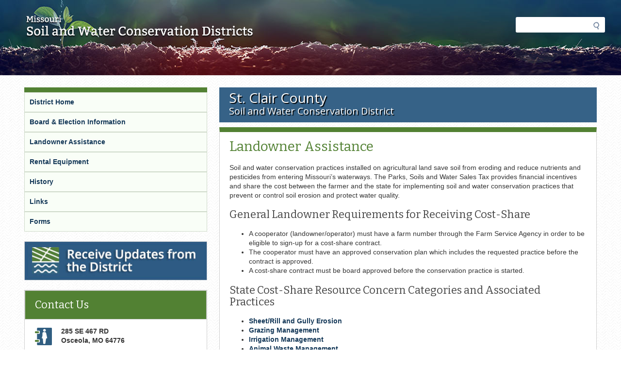

--- FILE ---
content_type: text/html; charset=utf-8
request_url: https://mosoilandwater.land/st-clair/landowner-assistance
body_size: 5910
content:
<!DOCTYPE html>
<!--[if IEMobile 7]><html class="iem7"  lang="en" dir="ltr"><![endif]-->
<!--[if lte IE 6]><html class="lt-ie9 lt-ie8 lt-ie7"  lang="en" dir="ltr"><![endif]-->
<!--[if (IE 7)&(!IEMobile)]><html class="lt-ie9 lt-ie8"  lang="en" dir="ltr"><![endif]-->
<!--[if IE 8]><html class="lt-ie9"  lang="en" dir="ltr"><![endif]-->
<!--[if (gte IE 9)|(gt IEMobile 7)]><!--><html  lang="en" dir="ltr" prefix="fb: https://ogp.me/ns/fb# og: https://ogp.me/ns#"><!--<![endif]-->

<head>
  <meta charset="utf-8" />
<meta name="theme-color" content="#528133" />
<link rel="icon" href="/sites/mosoilandwater/themes/soilandwater/favicon.ico" type="image/x-icon" />
<link rel="apple-touch-icon" href="/sites/mosoilandwater/themes/soilandwater/apple-touch-icon.png" />
<meta name="generator" content="Drupal 7 (https://www.drupal.org)" />
<link rel="canonical" href="https://mosoilandwater.land/st-clair/landowner-assistance" />
<link rel="shortlink" href="https://mosoilandwater.land/node/1521" />
<meta property="og:site_name" content="Missouri Soil and Water" />
<meta property="og:type" content="article" />
<meta property="og:title" content="Landowner Assistance" />
<meta property="og:url" content="https://mosoilandwater.land/st-clair/landowner-assistance" />
<meta property="og:updated_time" content="2017-01-13T10:44:58-06:00" />
<meta name="twitter:card" content="summary" />
<meta name="twitter:title" content="Landowner Assistance" />
<meta name="twitter:url" content="https://mosoilandwater.land/st-clair/landowner-assistance" />
<meta property="article:published_time" content="2016-08-10T08:53:31-05:00" />
<meta property="article:modified_time" content="2017-01-13T10:44:58-06:00" />
<meta itemprop="name" content="Landowner Assistance" />
<meta name="dcterms.title" content="Landowner Assistance" />
<meta name="dcterms.creator" content="Tricia Helton" />
<meta name="dcterms.date" content="2016-08-10T08:53-05:00" />
<meta name="dcterms.type" content="Text" />
<meta name="dcterms.format" content="text/html" />
<meta name="dcterms.identifier" content="https://mosoilandwater.land/st-clair/landowner-assistance" />
  <title>Landowner Assistance | Missouri Soil and Water</title>

      <meta name="MobileOptimized" content="width">
    <meta name="HandheldFriendly" content="true">
    <meta name="viewport" content="width=device-width, initial-scale=1">
    <meta http-equiv="cleartype" content="on">

  <link rel="stylesheet" href="//mosoilandwater.land/sites/mosoilandwater/files/css/css_21N74k86UEv6KIohQA_LoLQZKXt3yhBH7y23tV9bR1g.css" media="all" />
<link rel="stylesheet" href="//mosoilandwater.land/sites/mosoilandwater/files/css/css_qa8cFEUxogQx_66XnOthZydqo85z3zGvP_iRjK-Mb-I.css" media="all" />
<link rel="stylesheet" href="//mosoilandwater.land/sites/mosoilandwater/files/css/css_V9_5KbBS4kqq-7QH0oc8AvZQSy9iMoidPYsMzHybAEk.css" media="all" />
<link rel="stylesheet" href="//mosoilandwater.land/sites/mosoilandwater/files/css/css_8bwxKQNPU8R0b1aPCerw0QO1JeIsptKWyfoMiPJOS9k.css" media="all" />
  <script src="//mosoilandwater.land/sites/mosoilandwater/files/js/js_mOx0WHl6cNZI0fqrVldT0Ay6Zv7VRFDm9LexZoNN_NI.js"></script>
<script>document.createElement( "picture" );</script>
<script src="//mosoilandwater.land/sites/mosoilandwater/files/js/js_Mz6lCuF12VAhAYLAgwTr45rI1_h9Lqr2M6m6Q3vkMGM.js"></script>
<script src="//mosoilandwater.land/sites/mosoilandwater/files/js/js_onbE0n0cQY6KTDQtHO_E27UBymFC-RuqypZZ6Zxez-o.js"></script>
<script src="//mosoilandwater.land/sites/mosoilandwater/files/js/js_bZrma6REH41F4Q9eZihxRjRy08aEerJCkYoX2VLlG9s.js"></script>
<script src="//mosoilandwater.land/sites/mosoilandwater/files/js/js_4wtKXw00k5vb1JMulSyETGlMP_kuOvh52s7HQBLcDI0.js"></script>
<script src="https://www.googletagmanager.com/gtag/js?id=UA-66077754-1"></script>
<script>window.dataLayer = window.dataLayer || [];function gtag(){dataLayer.push(arguments)};gtag("js", new Date());gtag("set", "developer_id.dMDhkMT", true);gtag("config", "UA-66077754-1", {"groups":"default","anonymize_ip":true});</script>
<script src="//mosoilandwater.land/sites/mosoilandwater/files/js/js_EKdpg4-6SRzDSpeU9YwIsE3AQvHtZHa9eDMTVpVf1OQ.js"></script>
<script src="//mosoilandwater.land/sites/mosoilandwater/files/js/js__ZSyKRQDdSPDsLWBoAqKPVKWkA37P6bOHcJWNWGKZqI.js"></script>
<script>jQuery.extend(Drupal.settings, {"basePath":"\/","pathPrefix":"","setHasJsCookie":0,"ajaxPageState":{"theme":"soilandwater","theme_token":"ZQaaqsUUoAx54Ds7sdAsfNY6V2XPF12DM-DR3Uxahjo","js":{"sites\/all\/modules\/contrib\/picture\/picturefill\/picturefill.min.js":1,"sites\/all\/modules\/contrib\/picture\/picture.min.js":1,"sites\/all\/modules\/mogov\/tls_check\/js\/outdatedbrowser.min.js":1,"sites\/all\/modules\/contrib\/jquery_update\/replace\/jquery\/1.12\/jquery.min.js":1,"0":1,"misc\/jquery-extend-3.4.0.js":1,"misc\/jquery-html-prefilter-3.5.0-backport.js":1,"misc\/jquery.once.js":1,"misc\/drupal.js":1,"sites\/all\/libraries\/fitvids\/jquery.fitvids.js":1,"sites\/all\/modules\/contrib\/jquery_update\/js\/jquery_browser.js":1,"misc\/form-single-submit.js":1,"sites\/all\/modules\/contrib\/entityreference\/js\/entityreference.js":1,"sites\/all\/modules\/contrib\/fitvids\/fitvids.js":1,"sites\/all\/libraries\/colorbox\/jquery.colorbox-min.js":1,"sites\/all\/modules\/contrib\/colorbox\/js\/colorbox.js":1,"sites\/all\/modules\/contrib\/colorbox\/styles\/default\/colorbox_style.js":1,"sites\/mosoilandwater\/modules\/mogov\/mosoilandwater_project\/js\/mosoilandwater_project.js":1,"sites\/all\/modules\/contrib\/google_analytics\/googleanalytics.js":1,"https:\/\/www.googletagmanager.com\/gtag\/js?id=UA-66077754-1":1,"1":1,"sites\/all\/modules\/contrib\/field_group\/field_group.js":1,"sites\/all\/modules\/contrib\/extlink\/js\/extlink.js":1,"sites\/all\/themes\/mogov\/blue\/..\/..\/..\/libraries\/jquery.details.min.js":1,"sites\/all\/themes\/mogov\/blue\/js\/blue.behaviors.js":1,"sites\/mosoilandwater\/themes\/soilandwater\/..\/..\/..\/all\/libraries\/jquery.details.min.js":1,"sites\/mosoilandwater\/themes\/soilandwater\/js\/soilandwater.behaviors.js":1},"css":{"modules\/system\/system.base.css":1,"modules\/system\/system.menus.css":1,"modules\/system\/system.messages.css":1,"modules\/system\/system.theme.css":1,"sites\/all\/modules\/contrib\/calendar\/css\/calendar_multiday.css":1,"sites\/all\/modules\/contrib\/date\/date_repeat_field\/date_repeat_field.css":1,"modules\/field\/theme\/field.css":1,"sites\/all\/modules\/contrib\/fitvids\/fitvids.css":1,"modules\/node\/node.css":1,"sites\/all\/modules\/contrib\/picture\/picture_wysiwyg.css":1,"modules\/search\/search.css":1,"modules\/user\/user.css":1,"sites\/all\/modules\/contrib\/extlink\/css\/extlink.css":1,"sites\/all\/modules\/contrib\/views\/css\/views.css":1,"sites\/all\/modules\/contrib\/ckeditor\/css\/ckeditor.css":1,"sites\/all\/modules\/contrib\/entity_embed\/css\/entity_embed.css":1,"sites\/all\/modules\/mogov\/tls_check\/css\/outdatedbrowser.min.css":1,"sites\/all\/modules\/contrib\/colorbox\/styles\/default\/colorbox_style.css":1,"sites\/all\/modules\/contrib\/ctools\/css\/ctools.css":1,"sites\/mosoilandwater\/modules\/mogov\/mosoilandwater_project\/css\/mosoilandwater_project.css":1,"sites\/all\/modules\/contrib\/panels\/css\/panels.css":1,"sites\/all\/themes\/mogov\/blue\/panels\/layouts\/panes_2_a\/sites\/all\/themes\/mogov\/blue\/css\/panels\/layouts\/panes_2_a\/panes-2-a.layout.css":1,"sites\/all\/modules\/contrib\/addressfield\/addressfield.css":1,"sites\/all\/themes\/mogov\/blue\/system.menus.css":1,"sites\/all\/themes\/mogov\/blue\/system.messages.css":1,"sites\/all\/themes\/mogov\/blue\/system.theme.css":1,"sites\/all\/themes\/mogov\/blue\/css\/blue.normalize.css":1,"sites\/all\/themes\/mogov\/blue\/css\/blue.hacks.css":1,"sites\/all\/themes\/mogov\/blue\/css\/blue.styles.css":1,"sites\/all\/themes\/mogov\/blue\/css\/blue.no-query.css":1,"sites\/mosoilandwater\/themes\/soilandwater\/css\/soilandwater.normalize.css":1,"sites\/mosoilandwater\/themes\/soilandwater\/css\/soilandwater.hacks.css":1,"sites\/mosoilandwater\/themes\/soilandwater\/css\/soilandwater.styles.css":1,"sites\/mosoilandwater\/themes\/soilandwater\/css\/soilandwater.no-query.css":1}},"colorbox":{"opacity":"0.85","current":"{current} of {total}","previous":"\u00ab Prev","next":"Next \u00bb","close":"Close","maxWidth":"98%","maxHeight":"98%","fixed":true,"mobiledetect":false,"mobiledevicewidth":"480px","file_public_path":"\/sites\/mosoilandwater\/files","specificPagesDefaultValue":"admin*\nimagebrowser*\nimg_assist*\nimce*\nnode\/add\/*\nnode\/*\/edit\nprint\/*\nprintpdf\/*\nsystem\/ajax\nsystem\/ajax\/*"},"fitvids":{"custom_domains":[],"selectors":["body"],"simplifymarkup":true},"picture":{"required":true,"mappings":[["Responsive Image Default","mogov_responsive_image_default"],["Not Set","not_set"]],"label":"Image size (required) (required)","ckeditorDefaultMapping":"not_set","editorCSS":" [data-picture-mapping=\u0022mogov_responsive_image_default\u0022] { width: 220px; height: 220px;}"},"googleanalytics":{"account":["UA-66077754-1"],"trackOutbound":1,"trackMailto":1,"trackDownload":1,"trackDownloadExtensions":"7z|aac|arc|arj|asf|asx|avi|bin|csv|doc(x|m)?|dot(x|m)?|exe|flv|gif|gz|gzip|hqx|jar|jpe?g|js|mp(2|3|4|e?g)|mov(ie)?|msi|msp|pdf|phps|png|ppt(x|m)?|pot(x|m)?|pps(x|m)?|ppam|sld(x|m)?|thmx|qtm?|ra(m|r)?|sea|sit|tar|tgz|torrent|txt|wav|wma|wmv|wpd|xls(x|m|b)?|xlt(x|m)|xlam|xml|z|zip","trackColorbox":1},"currentPath":"node\/1521","currentPathIsAdmin":false,"urlIsAjaxTrusted":{"\/st-clair\/landowner-assistance":true},"field_group":{"div":"full"},"extlink":{"extTarget":"_blank","extClass":"ext","extLabel":"(link is external)","extImgClass":0,"extIconPlacement":"append","extSubdomains":1,"extExclude":"(mo\\.gov)|(state\\.mo\\.us)","extInclude":"","extCssExclude":"","extCssExplicit":"","extAlert":"_blank","extAlertText":"You are currently exiting to a site that is not part of the government (.gov) domain. Web sites are places where diverse groups of people interact, so please be aware that you will be subject to a wide variety of experiences beyond our control. Always use good judgment when using these platforms and when following links to other web sites.  Click OK to continue.","mailtoClass":0,"mailtoLabel":"(link sends e-mail)","extUseFontAwesome":false}});</script>
      <!--[if lt IE 9]>
    <script src="/sites/all/themes/contrib/zen/js/html5-respond.js"></script>
    <![endif]-->
  </head>
<body class="html not-front not-logged-in page-node page-node- page-node-1521 node-type-mogov-page section-st-clair page-panels with-sidebar with-sidebar" >
  <div id="fb-root"></div>
      <p id="skip-link">
      <a href="#main-content" class="element-invisible element-focusable">Skip to main content</a>
    </p>
      
<div id="page">
  <header class="l-zone l-header" role="banner">
    <div class="l-container">
      <div class="l-branding">
                  <a href="/" title="Visit Missouri Soil and Water home page" rel="home" class="site-logo"><img src="//mosoilandwater.land/sites/mosoilandwater/themes/soilandwater/images/logo.png" alt="Visit Missouri Soil and Water home page" /></a>
                              </div>
      <div class="l-header-content">
          <div class="region region-header-content-1">
    <div id="block-search-form" class="block block-search first last odd" role="search">

      
  <form action="/st-clair/landowner-assistance" method="post" id="search-block-form" accept-charset="UTF-8"><div><div class="container-inline">
      <h2 class="element-invisible">Search form</h2>
    <div class="form-item form-type-searchfield form-item-search-block-form">
  <label class="element-invisible" for="edit-search-block-form--2">Search </label>
 <input title="Enter the terms you wish to search for." type="search" id="edit-search-block-form--2" name="search_block_form" value="" size="15" maxlength="128" class="form-text form-search" />
</div>
<div class="form-actions form-wrapper" id="edit-actions"><input type="submit" id="edit-submit" name="op" value="Search" class="form-submit" /></div><input type="hidden" name="form_build_id" value="form-Ile4LNVtXutf8A7fgTXlrLtH2_mQc2E4c6cpfesyCzk" />
<input type="hidden" name="form_id" value="search_block_form" />
</div>
</div></form>
</div>
  </div>
              </div>
    </div>
  </header>

  
  
  
        

  
  <div class="l-zone l-main">
    <div class="l-container">
	    <div class="l-content">
        <a id="main-content"></a>
        <div class="region-top-content">
            <div class="region region-top-content">
    <div id="block-block-466" class="block block-block county-header first last odd">

      
  <div><span class="county-name">St. Clair County</span><br />
<span class="swcd-words">Soil and Water Conservation District</span></div>
</div>
  </div>
        </div>
        <div class="l-main-content" role="main">
                                <h1>Landowner Assistance</h1>
                              <div id="mogov-messages" role="alert" aria-live="assertive" aria-atomic="true">
                      </div>
          
          
<div id="block-block-586" class="block block-block first odd">

      
  <p>Soil and water conservation practices installed on agricultural land save soil from eroding and reduce nutrients and pesticides from entering Missouri’s waterways. The Parks, Soils and Water Sales Tax provides financial incentives and share the cost between the farmer and the state for implementing soil and water conservation practices that prevent or control soil erosion and protect water quality.</p>

<h2>General Landowner Requirements for Receiving Cost-Share</h2>

<ul>
	<li>A cooperator (landowner/operator) must have a farm number through the Farm Service Agency in order to be eligible to sign-up for a cost-share contract.</li>
	<li>The cooperator must have an approved conservation plan which includes the requested practice before the contract is approved.</li>
	<li>A cost-share contract must be board approved before the conservation practice is started.</li>
</ul>

<h2>State Cost-Share Resource Concern Categories and Associated Practices</h2>

<ul>
	<li><a href="https://dnr.mo.gov/land-geology/businesses-landowners-permittees/soil-water-conservation-cost-share-practices/sheet-rill-gully-erosion">Sheet/Rill and Gully Erosion</a></li>
	<li><a href="https://dnr.mo.gov/land-geology/businesses-landowners-permittees/soil-water-conservation-cost-share-practices/grazing-management">Grazing Management</a></li>
	<li><a href="https://dnr.mo.gov/land-geology/businesses-landowners-permittees/soil-water-conservation-cost-share-practices/irrigation-management">Irrigation Management</a></li>
	<li><a href="https://dnr.mo.gov/land-geology/businesses-landowners-permittees/soil-water-conservation-cost-share-practices/animal-waste-management">Animal Waste Management</a></li>
	<li><a href="https://dnr.mo.gov/land-geology/businesses-landowners-permittees/soil-water-conservation-cost-share-practices/nutrient-pest-management">Nutrient and Pest Management</a></li>
	<li><a href="https://dnr.mo.gov/land-geology/businesses-landowners-permittees/soil-water-conservation-cost-share-practices/sensitive-areas">Sensitive Areas</a></li>
	<li><a href="https://dnr.mo.gov/land-geology/businesses-landowners-permittees/soil-water-conservation-cost-share-practices/woodland-erosion">Woodland Erosion</a></li>
</ul>

<p>Not all districts offer every practice listed above. Please contact your local soil and water conservation district to see what is available.</p>
</div>


<article class="node-1521 node node-mogov-page view-mode-full clearfix">

  
  <div class="field field-name-field-mogov-body field-type-text-with-summary field-label-hidden"><div class="field-items"><div class="field-item even"><p> </p></div></div></div>
  
  
</article>
        </div>
      </div>
        <section class="region region-sidebar">
    <div id="block-panels-mini-default-sidebar" class="block block-panels-mini first last odd">

      
  
<div class="panel-display panel-display--panes-2-a panes-2-a">
  <div class="l-region columns-1-region--main-content">
    <div class="sidebar-wrapper"><div class="panel-pane pane-side-bar-pane"  >
  
      
  
  <div class="pane-node-field-county-links"><div class="field field-name-field-county-links field-type-link-field field-label-hidden"><div class="field-items"><div class="field-item even"><a href="/st-clair">District Home</a></div><div class="field-item odd"><a href="/content/st-clair/board-members">Board &amp; Election Information</a></div><div class="field-item even"><a href="/st-clair/landowner-assistance">Landowner Assistance</a></div><div class="field-item odd"><a href="/content/st-clair/rental-equipment">Rental Equipment</a></div><div class="field-item even"><a href="/st-clair/history">History</a></div><div class="field-item odd"><a href="/st-clair/links">Links</a></div><div class="field-item even"><a href="/st-clair/forms">Forms</a></div></div></div></div>
  
  </div>
<div class="panel-separator"></div><div class="panel-pane pane-gov-delivery-pane"  >
  
      
  
  <div class="gov-delivery"><div class="field field-name-field-county-gov-delivery-link field-type-link-field field-label-hidden"><div class="field-items"><div class="field-item even"><a href="https://public.govdelivery.com/accounts/MODNR/subscriber/new?topic_id=MODNR_527">Receive Updates from the District</a></div></div></div></div>
  
  </div>
<div class="panel-separator"></div><div class="panel-pane pane-contact-us-pane"  >
  
        <h2 class="pane-title">
      Contact Us    </h2>
    
  
  <div class="contact_us_pane"><div class= "pane-node-field-county-address"><div class="field field-name-field-county-address field-type-addressfield field-label-hidden"><div class="field-items"><div class="field-item even"><div class="street-block"><div class="thoroughfare">285 SE 467 RD</div></div>
<div class="addressfield-container-inline locality-block country-US"><span class="locality">Osceola</span>, <span class="state">MO</span> <span class="postal-code">64776</span></div>
</div></div></div></div><div class= "pane-node-field-county-phone-number"><div class="field field-name-field-county-phone-number field-type-telephone field-label-hidden"><div class="field-items"><div class="field-item even">417-646-8108, ext. 3</div></div></div></div><div class= "pane-node-field-county-directions-link"><div class="field field-name-field-county-directions-link field-type-link-field field-label-hidden"><div class="field-items"><div class="field-item even"><a href="https://www.google.com/maps/place/3835+MO-13,+Osceola,+MO+64776/">Get Directions</a></div></div></div></div><div class= "pane-node-field-county-contact-link"><div class="field field-name-field-county-contact-link field-type-link-field field-label-hidden"><div class="field-items"><div class="field-item even"><a href="/st-clair/contact-us">Staff Directory</a></div></div></div></div></div>
  
  </div>
</div>    <div class="sidebar-wrapper"></div>  </div>
</div>

</div>
  </section>
    </div>
  </div>

  <footer class="l-zone l-footer" role="contentinfo">
    <div class="l-container">
        <div class="region region-footer">
    <div id="block-block-1" class="block block-block first odd">

      
  <p><a href="http://dnr.mo.gov"><img alt="Missouri Department of Natural Resources" src="/sites/mosoilandwater/themes/soilandwater/images/dnr-logo.png" /></a></p>
</div>
<div id="block-menu-menu-menu-site-info" class="block block-menu last even" role="navigation">

      
  <ul class="menu"><li class="menu__item is-leaf first leaf"><a href="https://www.mo.gov/privacy-policy/" class="menu__link">Privacy Policy</a></li>
<li class="menu__item is-leaf leaf"><a href="https://www.mo.gov/accessibility/" class="menu__link">Accessibility</a></li>
<li class="menu__item is-leaf last leaf"><a href="/jobs" class="menu__link">Job Opportunities</a></li>
</ul>
</div>
<div id="outdated"></div>  </div>
    </div>
  </footer>
</div>

  <script src="//mosoilandwater.land/sites/mosoilandwater/files/js/js_7-q4xx5FaXgFWWma9tMCS9Q__822jcg6rhczPisS8LQ.js"></script>
<script src="//mosoilandwater.land/sites/mosoilandwater/files/js/js_rTqmmPSyHI_SzZBmEGF9i9q4zZ5yUdgQc02y1px7jv8.js"></script>
<script type="text/javascript" src="/_Incapsula_Resource?SWJIYLWA=719d34d31c8e3a6e6fffd425f7e032f3&ns=2&cb=1025525183" async></script></body>
</html>


--- FILE ---
content_type: text/css
request_url: https://mosoilandwater.land/sites/mosoilandwater/files/css/css_8bwxKQNPU8R0b1aPCerw0QO1JeIsptKWyfoMiPJOS9k.css
body_size: 33150
content:
@import url(https://fonts.googleapis.com/css?family=Bitter:400,700,400italic);@import url(https://fonts.googleapis.com/css?family=Open+Sans:400,700);@import url(https://fonts.googleapis.com/css?family=Bitter:400,700,400italic);@import url(https://fonts.googleapis.com/css?family=Open+Sans:400,700);article,aside,details,figcaption,figure,footer,header,hgroup,main,nav,section,summary{display:block;}audio,canvas,progress,video{display:inline-block;vertical-align:baseline;}audio:not([controls]){display:none;height:0;}[hidden],template{display:none;}html{font-family:sans-serif;-webkit-text-size-adjust:100%;-ms-text-size-adjust:100%;}body{margin:0;}a{background:transparent;}a:active,a:hover{outline:0;}abbr[title]{border-bottom:1px dotted;}b,strong{font-weight:bold;}dfn{font-style:italic;}h1{font-size:2em;margin:0.67em 0;}mark{background:#ff0;color:#000;}small{font-size:80%;}sub,sup{font-size:75%;line-height:0;position:relative;vertical-align:baseline;}sup{top:-0.5em;}sub{bottom:-0.25em;}img{border:0;}svg:not(:root){overflow:hidden;}figure{margin:1em 40px;}hr{-moz-box-sizing:content-box;box-sizing:content-box;height:0;}pre{overflow:auto;}code,kbd,pre,samp{font-family:monospace,monospace;font-size:1em;}button,input,optgroup,select,textarea{color:inherit;font:inherit;margin:0;}button{overflow:visible;}button,select{text-transform:none;}button,html input[type="button"],input[type="reset"],input[type="submit"]{-webkit-appearance:button;cursor:pointer;}button[disabled],html input[disabled]{cursor:default;}button::-moz-focus-inner,input::-moz-focus-inner{border:0;padding:0;}input{line-height:normal;}input[type="checkbox"],input[type="radio"]{box-sizing:border-box;padding:0;}input[type="number"]::-webkit-inner-spin-button,input[type="number"]::-webkit-outer-spin-button{height:auto;}input[type="search"]{-webkit-appearance:textfield;-moz-box-sizing:content-box;-webkit-box-sizing:content-box;box-sizing:content-box;}input[type="search"]::-webkit-search-cancel-button,input[type="search"]::-webkit-search-decoration{-webkit-appearance:none;}fieldset{border:1px solid #c0c0c0;margin:0 2px;padding:0.35em 0.625em 0.75em;}legend{border:0;padding:0;}textarea{overflow:auto;}optgroup{font-weight:bold;}table{border-collapse:collapse;border-spacing:0;}td,th{padding:0;}*,*:after,*:before{-webkit-box-sizing:border-box;-moz-box-sizing:border-box;box-sizing:border-box;}
@media all and (max-width:800px){#toolbar,#admin-menu{display:none;}html body.toolbar,html body.admin-menu{padding-top:0 !important;margin-top:0 !important;}}details,summary{display:block;}.no-details summary:hover,.no-details summary:focus{background:#dddddd;}.no-details details > *{display:none;}.no-details details summary{display:block;}summary{cursor:pointer;}
.node-unpublished{background:#cccccc url(//mosoilandwater.land/sites/all/themes/mogov/blue/images/draft_bg.png) repeat;}body{background:white;font-family:"Tahoma",Geneva,Arial,sans-serif;font-size:14px;line-height:1.42857;color:#333333;}a{color:#1e3a62;text-decoration:none;}a:hover,a:focus{color:#0c1727;text-decoration:underline;}a:link,a:active{font-weight:bold;}h1,h2,h3,h4,h5,h6{font-family:"Francois One",Arial,Helvetica,sans-serif;font-weight:normal;color:#444444;line-height:1.1;}h1 a:link,h2 a:link,h3 a:link,h4 a:link,h5 a:link,h6 a:link{font-weight:normal;}h1{font-size:18.66667px;}h2{font-size:14.66667px;}h3{font-size:13.33333px;}h4{font-size:10.66667px;}h5{font-size:10.66667px;}h6{font-size:9.33333px;}dt{font-weight:bold;margin:6px 0;font-size:14px;}dd{font-weight:normal;margin:4px 10px 4px 30px;font-size:14px;font-style:normal;}blockquote,q{quotes:none;margin:20px 30px;font-style:italic;display:block;padding:0 10px;width:75%;}blockquote:before,blockquote:after,q:before,q:after{content:"";content:none;}hr{margin-top:20px;margin-bottom:20px;border:0;border-top:1px solid #eeeeee;}address{margin-bottom:20px;font-style:normal;}input[type=submit],input[type=reset]{padding:4px 8px;}ins{background-color:#ffcc05;color:#222222;text-decoration:none;}mark{background-color:#ffcc05;color:#222222;font-style:italic;font-weight:bold;}del{text-decoration:line-through;}abbr[title],dfn[title]{border-bottom:1px dotted;cursor:help;}table{border-collapse:collapse;border-spacing:0;}input,select{vertical-align:middle;}sub,sup{font-size:75%;line-height:0;position:relative;}sup{top:-0.5em;}sub{bottom:-0.25em;}.hide-title .l-main h1{visibility:hidden;display:none;}.hide-title .l-main .panel-pane.pane-page-title h1{visibility:visible;display:block;margin-bottom:0;}.hide-title .pane-title{visibility:hidden;display:none;}.am-pm{font-variant:small-caps;}@media (min-width:768px){h1{font-size:28px;}h2{font-size:22px;}h3{font-size:20px;}h4{font-size:16px;}h5{font-size:16px;}h6{font-size:14px;}}.columns-2,.columns-3,.columns-4{padding-left:0;padding-right:0;margin-left:auto;margin-right:auto;margin-bottom:20px;clear:both;}.columns-2:after,.columns-3:after,.columns-4:after{content:"";display:table;clear:both;}@media (min-width:768px){.columns-2 .col-1{width:47.82609%;float:left;margin-right:4.34783%;}.columns-2 .col-1.last{width:47.82609%;float:right;margin-right:0;}.columns-3 .col-1{width:30.43478%;float:left;margin-right:4.34783%;}.columns-3 .col-1.last{width:30.43478%;float:right;margin-right:0;}.columns-3 .col-2{width:65.21739%;float:left;margin-right:4.34783%;}.columns-3 .col-2.last{width:65.21739%;float:right;margin-right:0;}.columns-4 .col-1{width:21.73913%;float:left;margin-right:4.34783%;}.columns-4 .col-1.last{width:21.73913%;float:right;margin-right:0;}.columns-4 .col-2{width:47.82609%;float:left;margin-right:4.34783%;}.columns-4 .col-2.last{width:47.82609%;float:right;margin-right:0;}.columns-4 .col-3{width:73.91304%;float:left;margin-right:4.34783%;}.columns-4 .col-3.last{width:73.91304%;float:right;margin-right:0;}}form fieldset{border:1px solid #eeeeee;background:#eff3f6;margin:30px 0 20px;padding:20px;}form fieldset p{margin:0 10px;}form fieldset legend{display:block;width:98%;padding:0;margin:0 1% 20px;line-height:inherit;color:#222222;border:0;border-bottom:1px solid #999999;position:relative;top:30px;font-size:20px;}form input,form textarea,form select{margin-bottom:8px;border:1px solid #cfcfcf;border-radius:5px;font-size:16px;font-family:"Tahoma",Geneva,Arial,sans-serif;}form select{margin:10px 0 10px 10px;height:25px;}form select[multiple=multiple]{height:auto;}form input:hover,form textarea:hover,form input:focus,form textarea:focus{border:1px solid #666666;background-color:#eeeeee;}form textarea{width:90%;margin:5px 0 0 10px;}form label{color:#444444;font-size:14px;font-weight:bold;margin-left:10px;display:block;margin-bottom:5px;}form.preview label{display:inline-block;}form input{height:25px;margin-top:5px;margin-left:10px;max-width:90%;}form button,form .button,form input[type=submit]{position:relative;display:block;font-weight:bold;font-size:16px;padding:10px;color:white;border-radius:5px;border:1px solid #587d92;box-shadow:2px 2px 2px #cfcfcf;margin:10px 0;text-shadow:1px 1px 1px #444444;height:auto;max-width:100%;background:#1e3a62;-webkit-appearance:none !important;-moz-appearance:none !important;appearance:none !important;}form button:hover,form button:focus,form .button:hover,form .button:focus,form input[type=submit]:hover,form input[type=submit]:focus{text-shadow:1px 1px 1px #444444;box-shadow:2px 2px 2px #cfcfcf;border:1px solid #607480;color:white;background:#2a5189;}form input[type=radio]{border:0;height:auto;padding:0;}form form ul{margin-left:0;}form form ul li{list-style-type:none;}form .error{background-color:#a91e23;}form .form-item .description{margin:5px 12px;}button,.button{position:relative;display:block;font-weight:bold;font-size:16px;padding:10px;color:white;border-radius:5px;border:1px solid #587d92;box-shadow:2px 2px 2px #cfcfcf;margin:10px 0;text-shadow:1px 1px 1px #444444;height:auto;max-width:100%;background:#1e3a62;-webkit-appearance:none !important;-moz-appearance:none !important;appearance:none !important;}button:hover,button:focus,.button:hover,.button:focus{text-shadow:1px 1px 1px #444444;box-shadow:2px 2px 2px #cfcfcf;border:1px solid #607480;color:white;background:#2a5189;}.form-textarea-wrapper.resizable.textarea-processed.resizable-textarea{margin-left:10px;}@media (min-width:768px){#edit-submitted-upload-file-upload input.form-submit{display:inline-block;margin:0 10px;}}@media (min-width:992px){.options-inline .form-type-checkbox,.options-inline .form-type-radio{float:left;}.options-inline .form-type-checkbox label,.options-inline .form-type-radio label{margin-left:0;}}.hide{position:absolute;height:0;width:0;overflow:hidden;}.no-border{border:0 !important;}.no-margin{margin:0 !important;}.float-left{float:left;}.float-right{float:right;}.float-left-add-margin,img[data-picture-align="left"]{float:left;margin:0 10px 10px 0;}.float-right-add-margin,img[data-picture-align="right"]{float:right;margin:0 0 10px 10px;}.align-left{text-align:left;}.align-right{text-align:right;}.center{text-align:center;}.smaller{font-size:80%;}.small-caps{font-variant:small-caps;}.nowrap,a[href^=tel]{white-space:nowrap;}.clear-left{clear:left;}.clear-right{clear:right;}.ir{display:block;text-indent:-999em;overflow:hidden;background-repeat:no-repeat;text-align:left;direction:ltr;}.hidden{display:none;visibility:hidden;}.visuallyhidden{border:0;clip:rect(0 0 0 0);height:1px;margin:-1px;overflow:hidden;padding:0;position:absolute;width:1px;}.visuallyhidden.focusable:active,.visuallyhidden.focusable:focus{clip:auto;height:auto;margin:0;overflow:visible;position:static;width:auto;}.invisible{visibility:hidden;}.sr-only{position:absolute;width:1px;height:1px;margin:-1px;padding:0;overflow:hidden;clip:rect(0,0,0,0);border:0;}.sr-only-focusable:active,.sr-only-focusable:focus{position:static;width:auto;height:auto;margin:0;overflow:visible;clip:auto;}.mobile-only{display:block;}.mobile-hide{display:none;}.margin-top-5{margin-top:5px !important;}.margin-top-15{margin-top:15px !important;}.margin-top-25{margin-top:25px !important;}.margin-top-30{margin-top:30px !important;}.margin-top-35{margin-top:35px !important;}.margin-top-45{margin-top:45px !important;}.margin-top-60{margin-top:60px !important;}.margin-top-90{margin-top:90px !important;}.margin-top-120{margin-top:120px !important;}.margin-bottom-5{margin-bottom:5px !important;}.margin-bottom-15{margin-bottom:15px !important;}.margin-bottom-25{margin-bottom:25px !important;}.margin-bottom-30{margin-bottom:30px !important;}.margin-bottom-35{margin-bottom:35px !important;}.margin-bottom-45{margin-bottom:45px !important;}.margin-bottom-60{margin-bottom:60px !important;}.margin-bottom-90{margin-bottom:90px !important;}.margin-bottom-120{margin-bottom:120px !important;}.padding-top-15{padding-top:15px !important;}.padding-top-30{padding-top:30px !important;}.padding-top-45{padding-top:45px !important;}.padding-top-60{padding-top:60px !important;}.padding-top-90{padding-top:90px !important;}.padding-top-120{padding-top:120px !important;}.padding-top-130{padding-top:130px !important;}.padding-bottom-15{padding-bottom:15px !important;}.padding-bottom-30{padding-bottom:30px !important;}.padding-bottom-45{padding-bottom:45px !important;}.padding-bottom-60{padding-bottom:60px !important;}.padding-bottom-90{padding-bottom:90px !important;}.padding-bottom-120{padding-bottom:120px !important;}.padding-bottom-130{padding-bottom:130px !important;}.add-height-200{min-height:200px;}.add-height-250{min-height:250px;}.add-height-300{min-height:300px;}.add-height-350{min-height:350px;}.add-height-400{min-height:400px;}.add-height-450{min-height:450px;}.add-height-500{min-height:500px;}.add-height-550{min-height:550px;}.add-height-600{min-height:600px;}.width-33{width:33%;}.width-50{width:50%;}.no-padding{padding:0;line-height:0;}.add-padding{padding:20px;}@media (min-width:768px){.mobile-only{display:none;}.mobile-hide{display:block;}}@media (min-width:992px){.mobile-only{display:none;}.mobile-hide{display:block;}}img,media{max-width:100%;height:auto;}.pane-bundle-media-pane .pdf-label,.pane-bundle-media-pane .doc-label,.pane-bundle-media-pane .xls-label,.pane-bundle-media-pane .ppt-label,.pane-bundle-media-pane .xml-label,.pane-bundle-media-pane .zip-label{display:none;}.news_icons-sprite,ul.mo-cms-news-items li,ul.mo-cms-news-items li .with-image,ul.mo-cms-news-items li .with-video{background:url(//mosoilandwater.land/sites/all/themes/mogov/blue/images/generated/news_icons-s3085b2bc01.png) no-repeat;}.mo-cms-search-result-url{font-size:12px;}.mo-cms-search-result-desc,.mo-cms-search-result-url{display:block;}.mo-cms-gsa-search-result h3 a{font-weight:bold;}.node-mo-cms-contact h2.node-title{border-bottom:none;font-size:16px;margin:0;}.field-name-field-mo-cms-phone-numbers-label .field-item{float:left;font-weight:bold;margin-right:10px;}.field-name-field-mo-cms-phone-numbers-label .field-item .field-item:after{content:": ";}.field-name-field-mo-cms-news-deck-copy{font-style:italic;margin-bottom:10px;font-weight:bold;}.node-type-mo-cms-news-release .section-content h1{background:none;border:none;color:#444444;padding:0;filter:none;line-height:1.2em;}.node-type-mo-cms-news-release .section-content h1 .date-display-single{font-weight:bold;margin-bottom:10px;display:block;}ol.search-results{list-style-type:none;margin-left:0;}.search-results .title{font-family:"Tahoma",Geneva,Arial,sans-serif;font-size:1.2em;}.mo-cms-gsa-search-result h3 a{font-weight:normal;}#mo-cms-search-pager{margin:12px 0;}#mo-cms-search-pager .prev,#mo-cms-search-pager .next{margin-right:100px;}.embedded-contact-name{font-size:16px;font-weight:bold;color:#444444;}.drupal-navbar .navbar-tray a{font-weight:normal;}.drupal-navbar .edit-shortcuts{padding:1em 1.3333em;width:140px;float:left;}ul.mo-cms-news-items{margin:0;padding:0;}ul.mo-cms-news-items li{background-position:0 -35px;list-style-type:none;padding:0 10px 12px 25px;line-height:1.2em;margin:8px 0 12px 0;border-bottom:1px solid #e0dcdc;}ul.mo-cms-news-items li:last-child{border-bottom:none;}ul.mo-cms-news-items li a{font-weight:normal;}ul.mo-cms-news-items li .with-image{background-position:0 -20px;}ul.mo-cms-news-items li .with-video{background-position:0 0;}table,td{border:1px solid #d6d6d6;}table{margin:10px 0 20px 0;}th,td{padding:10px;}th{background:#5f9bbc;border:1px solid #d6d6d6;color:white;font-weight:bold;}th a:hover,th a:link,th a:visited{border-bottom:0;color:white;}tr.even td{background:#eff3f6;}tr:hover td,tr.odd td.active,tr.even td.active,tr.even:hover td.active,tr.odd:hover td.active{background:#d7e1ee;}.calendar-calendar .month-view tr:hover td{background:none;}.calendar-calendar .month-view tr.single-day td:hover,.calendar-calendar .month-view tr.single-day td:focus{background:#d7e1ee !important;}th.active img{vertical-align:baseline;}@font-face{font-family:"Francois One";src:url(/sites/all/themes/mogov/blue/fonts/FrancoisOne.ttf) format('truetype');}@font-face{font-family:"Merriweather";src:url(/sites/all/themes/mogov/blue/fonts/Merriweather-Regular.ttf) format('truetype');}.l-zone.l-alerts,.l-zone.l-warnings,.l-zone.l-advisories,.l-zone.l-notices{padding:10px 0;color:white;}.l-zone.l-alerts h2,.l-zone.l-warnings h2,.l-zone.l-advisories h2,.l-zone.l-notices h2{margin:0;color:white;float:left;width:20%;}.l-zone.l-alerts .block__content,.l-zone.l-warnings .block__content,.l-zone.l-advisories .block__content,.l-zone.l-notices .block__content{float:left;margin-left:20px;}.l-zone.l-alerts .l-container,.l-zone.l-warnings .l-container,.l-zone.l-advisories .l-container,.l-zone.l-notices .l-container{margin-bottom:0;}.l-alerts{background:#a91e23;}.l-warnings{background:#f5854a;}.l-advisories{background:#ffcc05;}.l-notices{background:#86a447;}h1{padding:10px;color:white;border:1px solid #3e5677;background:#1e3a62;background-image:-webkit-gradient(linear,50% 0%,50% 100%,color-stop(0%,#3a5170),color-stop(100%,#1e3a62));background-image:-webkit-linear-gradient(#3a5170,#1e3a62);background-image:-moz-linear-gradient(#3a5170,#1e3a62);background-image:-o-linear-gradient(#3a5170,#1e3a62);background-image:linear-gradient(#3a5170,#1e3a62);}.landing-page-buttons ul{margin-left:0;padding-left:0;}.landing-page-buttons ul li{list-style-type:none !important;}.landing-page-buttons ul a{display:block;padding:16px 8px;margin:6px 0;border:1px solid #dae1e6;background:#eff3f6 url(//mosoilandwater.land/sites/all/themes/mogov/blue/images/diag_pat_trans.png);border-radius:6px;}.landing-page-buttons ul a:hover,.landing-page-buttons ul a:focus{border:1px solid #dae1e6;background-color:#d7e1ee;margin-bottom:0;text-decoration:none;}.landing-page-content-box{border:1px solid #cfcfcf;border-top:0;background:#eff3f6;}.landing-page-content-box h2{background-color:#405574;color:#fffffd;padding:16px 10px;border-top:1px solid #cfcfcf;border-bottom:1px solid #cfcfcf;margin:0 0 12px 0;}.landing-page-content-box p{padding:0 12px;}.landing-page-content-box .node-mogov-contact{padding:0 10px 10px;}.landing-page-content-box-no-header{border:1px solid #cfcfcf;background:#eff3f6;padding:20px;}.landing-page-sidebar h2{background-color:#405574;color:#fffffd;padding:14px;border-bottom:none;margin-bottom:0;}.landing-page-sidebar ul{margin:0;padding:0;border:1px solid #cfcfcf;background-color:#eff3f6;}.landing-page-sidebar ul li{list-style-type:none;margin:0;padding:0;border-bottom:1px solid #cfcfcf;}.landing-page-sidebar ul li a{padding:12px;display:block;}.landing-page-sidebar ul li a:hover,.landing-page-sidebar ul li a:focus{background:#d7e1ee;text-decoration:none;}.landing-page-sidebar ul li:last-child,.landing-page-sidebar ul li:last-child:hover,.landing-page-sidebar ul li:last-child:focus{border-bottom:none;}.content-box{background:#eff3f6;display:block;position:relative;border:1px solid #cfcfcf;box-shadow:1px 1px 2px #eeeeee;padding:10px;margin-bottom:20px;height:100%;}.border-box{background-color:white;display:inline-block;position:relative;border:1px solid #cfcfcf;box-shadow:1px 1px 2px #eeeeee;}.video-icon{background:transparent url("/sites/all/themes/mogov/blue/images/mainsprite.png") no-repeat -187px -134px;height:38px;width:53px;display:inline-block;margin-right:6px;vertical-align:middle;}.reverse-header h2{background:#dae1e6;color:#222222;}.l-footer{color:white;background-color:#1e3a62;border-top:6px solid #5f9dc0;padding:32px 0;}.region-footer h2{font-weight:normal;font-size:20px;color:white;padding:0 0 8px;margin:20px 25px 10px 25px;text-shadow:1px 1px 0px #333333;border-bottom:1px dotted #3e5677;}.region-footer ul{font-size:12px;margin:0;}.region-footer ul li.leaf{list-style-type:none;list-style-image:none;}.region-footer ul li a{color:white;}.region-footer ul li a:hover,.region-footer ul li a:focus{text-decoration:underline;color:white;border-bottom:1px solid white;}.region-footer ul li a.active{color:white;}.l-zone.l-header{background:#1e3a62;background-image:-webkit-gradient(linear,50% 0%,50% 100%,color-stop(0%,#3a5170),color-stop(100%,#1e3a62));background-image:-webkit-linear-gradient(#3a5170,#1e3a62);background-image:-moz-linear-gradient(#3a5170,#1e3a62);background-image:-o-linear-gradient(#3a5170,#1e3a62);background-image:linear-gradient(#3a5170,#1e3a62);}.l-zone.l-header .l-container{margin-bottom:0;}.l-zone.l-menus .l-container{margin-bottom:0;}.sidebar-wrapper,.sidebar-block{border:1px solid #cfcfcf;border-top:0;background:#eff3f6;margin-top:20px;}.sidebar-wrapper p,.sidebar-wrapper dl,.sidebar-wrapper ol,.sidebar-block p,.sidebar-block dl,.sidebar-block ol{margin:5px 14px;}.sidebar-wrapper h2,.sidebar-wrapper h3,.sidebar-block h2,.sidebar-block h3{margin:0;background-color:#dae1e6;color:#444444;line-height:1.75em;padding:10px;border-top:1px solid #cfcfcf;border-bottom:1px solid #cfcfcf;height:auto;}.sidebar-wrapper h4,.sidebar-block h4{margin-left:10px;}.sidebar-wrapper ul,.sidebar-block ul{padding:0;margin:0 0 1px 0;}.sidebar-wrapper ul li,.sidebar-block ul li{list-style-type:disc;line-height:1em;margin:10px 5px 10px 25px;}.sidebar-wrapper ul li a,.sidebar-block ul li a{text-decoration:none;font-size:12px;color:#1e3a62;}.sidebar-wrapper ul li a:hover,.sidebar-wrapper ul li a:focus,.sidebar-block ul li a:hover,.sidebar-block ul li a:focus{text-decoration:underline;}.sidebar-wrapper ul ul,.sidebar-block ul ul{border:0;}.sidebar-wrapper ul address,.sidebar-wrapper ul address,.sidebar-block ul address,.sidebar-block ul address{margin:12px 10px;}.sidebar-wrapper .menu .leaf,.sidebar-block .menu .leaf{list-style-type:disc;list-style-image:none;}details,summary{display:block;}details{color:#444444;margin:0 0 1em;clear:both;}details[open]{background:white;}summary{cursor:pointer;font-weight:bold;padding:8px;position:relative;background:#eff3f6;}summary:hover,details[open] summary{background:#d7e1ee;}details[open] summary:hover{background:#d7e1ee;}details[open] summary{margin-bottom:5px;}summary::-webkit-details-marker{display:none;}summary:before{content:"+";color:#444444;display:block;font-size:1.5em;font-weight:bold;margin:0 10px;padding:0;text-align:center;width:20px;float:right;position:relative;top:-5px;}details[open] summary:before{content:"-";margin-top:0;}.no-details summary:hover,.no-details summary:focus{background:#d7e1ee;}.no-details details.open summary:hover{background:#d7e1ee;}.no-details details summary:before{float:right;width:20px;content:"+";}.no-details details.open summary:before{content:"-";top:0;}summary{cursor:pointer;}.pdf-label,.doc-label,.xls-label,.ppt-label,.xml-label,.zip-label{width:16px;height:16px;display:inline-block;vertical-align:text-top;margin-left:5px;}.pdf-label{background:url(//mosoilandwater.land/sites/all/themes/mogov/blue/images/generated/document_icons-sad3fb9448a.png) 0 -16px no-repeat;height:16px;width:16px;}.doc-label{background:url(//mosoilandwater.land/sites/all/themes/mogov/blue/images/generated/document_icons-sad3fb9448a.png) 0 -32px no-repeat;height:16px;width:16px;}.xls-label{background:url(//mosoilandwater.land/sites/all/themes/mogov/blue/images/generated/document_icons-sad3fb9448a.png) 0 0 no-repeat;height:16px;width:16px;}.ppt-label{background:url(//mosoilandwater.land/sites/all/themes/mogov/blue/images/generated/document_icons-sad3fb9448a.png) 0 -48px no-repeat;height:16px;width:16px;}.xml-label{background:url(//mosoilandwater.land/sites/all/themes/mogov/blue/images/generated/document_icons-sad3fb9448a.png) 0 -64px no-repeat;height:16px;width:16px;}.zip-label{background:url(//mosoilandwater.land/sites/all/themes/mogov/blue/images/generated/document_icons-sad3fb9448a.png) 0 -80px no-repeat;height:16px;width:16px;}.flexslider{margin-bottom:30px;}.flexslider ul,.flexslider ol,.flexslider .item-list ul li{margin:0;padding:0;}.flexslider li{list-style-type:none;}.flexslider .slides img{height:auto;}.flexslider .flex-direction-nav li a{background-image:url(//mosoilandwater.land/sites/all/themes/mogov/blue/images/bg_direction_nav.png);width:27px;height:26px;}.flexslider .flex-direction-nav li .flex-prev{left:10px;background-position:-1px -1px;}.flexslider .flex-direction-nav li .flex-next{right:10px;background-position:-31px -1px;}.flexslider .slide{display:none;}.flexslider .slide.flex-active-slide{display:block;}.ie7 .flex-direction-nav .flex-prev,.ie7 .flexslider:hover .flex-prev,.ie7 .flex-direction-nav .flex-next,.ie7 .flexslider:hover .flex-next{display:none;}.ie8 .flex-direction-nav .flex-prev,.ie8 .flexslider:hover .flex-prev{left:10px;}.ie8 .flex-direction-nav .flex-next,.ie8 .flexslider:hover .flex-next{right:10px;}.flex-direction-nav a:hover,.flex-direction-nav a:focus,.flex-control-nav li a:hover,.flex-control-nav li a:focus{border-bottom:none;}.flexslider .slides{zoom:1;}.flexslider .slides > li{position:relative;}.flex-container{zoom:1;position:relative;}.flex-caption,.mogov-slider-caption{width:100%;padding:2%;position:absolute;left:0;bottom:0;background:rgba(0,0,0,0.6);color:white;text-align:center;text-shadow:0 -1px 0 rgba(0,0,0,0.3);font-size:14px;line-height:18px;}.flex-caption{font-size:12px;}.flex-pauseplay a{color:white;right:10px;height:25px;}.flexslider ul li{list-style:none;}.node .flexslider ol,.node .flexslider ul{padding-left:0px;}.related-content-alt .flexslider ul li{margin:0 !important;}.carousel-slider{border:none;box-shadow:none;margin-bottom:20px;}.carousel-slider .flex-direction-nav a.flex-next{display:none;}.carousel-slider .flex-direction-nav a.flex-prev{display:none;}.carousel-slider:before{line-height:40px;}.carousel-slider a{color:#999999;}.flex-prev,.flex-next{display:block;text-indent:-999em;overflow:hidden;background-repeat:no-repeat;text-align:left !important;direction:ltr;}.flexslider.mogov-slider-content.title-slider{background:#d9edf7;padding:10px 5px;border:1px solid transparent;border-radius:4px;display:inline-block;position:relative;width:100%;}.panel-slider.title-nav{background-color:#00455c;height:auto;display:block;position:relative;margin-bottom:30px;}.panel-slider.title-nav .flexslider{box-shadow:none;position:relative;background-color:transparent;height:auto;border-radius:0;min-height:200px;}.panel-slider.title-nav .flexslider .slide img{height:auto;}.panel-slider.title-nav .flex-viewport{width:100%;display:block;float:left;border:1px solid #00455c;box-shadow:none;border-radius:0;background-color:white;}.panel-slider.title-nav .flexslider-controls.right{display:none;}.panel-slider.title-nav .flexslider-controls.right .flex-control-nav{position:relative;bottom:0;}.panel-slider.title-nav .flexslider-controls.right .flex-control-nav li{margin:0;display:block;padding:10px;border-top:1px solid #004055;border-bottom:1px solid #004055;cursor:pointer;background-color:#00455c;color:white;text-align:left;font-size:12px;height:78px;overflow:hidden;}.panel-slider.title-nav .flexslider-controls.right .flex-control-nav li:hover,.panel-slider.title-nav .flexslider-controls.right .flex-control-nav li:focus,.panel-slider.title-nav .flexslider-controls.right .flex-control-nav li.flex-active{background-color:#015d7c;color:white;}.panel-slider.title-nav .flexslider-controls.right .flex-control-nav img{display:none;}.panel-slider.title-nav .pane-title{display:none;}@media (min-width:768px){.panel-slider.title-nav{height:322px;}.panel-slider.title-nav .flexslider{height:322px;width:100%;}.panel-slider.title-nav .flexslider .slide img{height:312px;}.panel-slider.title-nav .flex-viewport{width:65%;}.panel-slider.title-nav .flex-direction-nav li .flex-next{right:36%;}.panel-slider.title-nav .flexslider-controls.right{width:34.8%;display:block;position:absolute;top:4px;right:4px;border:1px solid #00455c;}.panel-slider.title-nav .flexslider-controls.right .flex-control-nav{font-size:13px;}.panel-slider.title-nav .flexslider-controls.right .flex-control-nav img{display:block;width:25%;height:50px;float:left;margin:0 10px 0 0;padding:0;}}@media (min-width:768px){.icon-list dt{font-family:"Francois One",Arial,Helvetica,sans-serif;font-size:18px;}.icon-list dt a{font-weight:normal;}.icon-list dd{position:relative;top:-16px;left:41px;margin-bottom:10px;margin-left:20px;clear:left;padding-right:20px;line-height:1.5em;}.agriculture-icon,.ambulance-icon,.bandaid-icon,.book-icon,.camera-icon,.campfire-icon,.carfront-icon,.carinsurance-icon,.certificate-icon,.check-icon,.checkpaper-icon,.childrenservice-icon,.city-icon,.coin-icon,.college-icon,.corn-icon,.deer-icon,.disabilities-icon,.doc-icon,.doctor-icon,.dome-icon,.earlychild-icon,.educator-icon,.energy-icon,.envelope-icon,.family-icon,.fedgov-icon,.fern-icon,.financialaid-icon,.firstaid-icon,.fishing-icon,.folder-icon,.gradcap-icon,.hardhat-icon,.healthedu-icon,.heartbeat-icon,.home-icon,.homeinsurance-icon,.insurance-icon,.judicial-icon,.k12-icon,.leaf-icon,.learnmissouri-icon,.legislative-icon,.license-icon,.links-icon,.map-icon,.marriage-icon,.mentalhealth-icon,.mo-icon,.moheart-icon,.museum-icon,.new-icon,.nuclearenergy-icon,.nurse-icon,.officials-icon,.onlineservices-icon,.opengov-icon,.openmeet-icon,.park-icon,.peoplehealth-icon,.person-icon,.personalfinance-icon,.plantroots-icon,.plate-icon,.popular-icon,.question-icon,.raisedhand-icon,.snow-icon,.storm-icon,.tornado-icon,.trafficcone-icon,.transportation-icon,.vote-icon,.waterenergy-icon,.wheat-icon,.windenergy-icon{display:block;width:40px;height:40px;position:relative;float:left;background-repeat:no-repeat;margin:0 10px;}.agriculture-icon{background:url(//mosoilandwater.land/sites/all/themes/mogov/blue/images/generated/blue_icons-s6b741b28f1.png) 0 -1520px no-repeat;height:40px;width:40px;}.ambulance-icon{background:url(//mosoilandwater.land/sites/all/themes/mogov/blue/images/generated/blue_icons-s6b741b28f1.png) 0 -2680px no-repeat;height:40px;width:40px;}.bandaid-icon{background:url(//mosoilandwater.land/sites/all/themes/mogov/blue/images/generated/blue_icons-s6b741b28f1.png) 0 -1040px no-repeat;height:40px;width:40px;}.book-icon{background:url(//mosoilandwater.land/sites/all/themes/mogov/blue/images/generated/blue_icons-s6b741b28f1.png) 0 -560px no-repeat;height:40px;width:40px;}.camera-icon{background:url(//mosoilandwater.land/sites/all/themes/mogov/blue/images/generated/blue_icons-s6b741b28f1.png) 0 -2160px no-repeat;height:40px;width:40px;}.campfire-icon{background:url(//mosoilandwater.land/sites/all/themes/mogov/blue/images/generated/blue_icons-s6b741b28f1.png) 0 -1160px no-repeat;height:40px;width:40px;}.carfront-icon{background:url(//mosoilandwater.land/sites/all/themes/mogov/blue/images/generated/blue_icons-s6b741b28f1.png) 0 -2080px no-repeat;height:40px;width:40px;}.carinsurance-icon{background:url(//mosoilandwater.land/sites/all/themes/mogov/blue/images/generated/blue_icons-s6b741b28f1.png) 0 -480px no-repeat;height:40px;width:40px;}.certificate-icon{background:url(//mosoilandwater.land/sites/all/themes/mogov/blue/images/generated/blue_icons-s6b741b28f1.png) 0 -2800px no-repeat;height:40px;width:40px;}.check-icon{background:url(//mosoilandwater.land/sites/all/themes/mogov/blue/images/generated/blue_icons-s6b741b28f1.png) 0 -240px no-repeat;height:40px;width:40px;}.checkpaper-icon{background:url(//mosoilandwater.land/sites/all/themes/mogov/blue/images/generated/blue_icons-s6b741b28f1.png) 0 -1840px no-repeat;height:40px;width:40px;}.childrenservice-icon{background:url(//mosoilandwater.land/sites/all/themes/mogov/blue/images/generated/blue_icons-s6b741b28f1.png) 0 -2520px no-repeat;height:40px;width:40px;}.city-icon{background:url(//mosoilandwater.land/sites/all/themes/mogov/blue/images/generated/blue_icons-s6b741b28f1.png) 0 -1000px no-repeat;height:40px;width:40px;}.coin-icon{background:url(//mosoilandwater.land/sites/all/themes/mogov/blue/images/generated/blue_icons-s6b741b28f1.png) 0 -1120px no-repeat;height:40px;width:40px;}.college-icon{background:url(//mosoilandwater.land/sites/all/themes/mogov/blue/images/generated/blue_icons-s6b741b28f1.png) 0 -1400px no-repeat;height:40px;width:40px;}.corn-icon{background:url(//mosoilandwater.land/sites/all/themes/mogov/blue/images/generated/blue_icons-s6b741b28f1.png) 0 -1280px no-repeat;height:40px;width:40px;}.deer-icon{background:url(//mosoilandwater.land/sites/all/themes/mogov/blue/images/generated/blue_icons-s6b741b28f1.png) 0 -960px no-repeat;height:40px;width:40px;}.disabilities-icon{background:url(//mosoilandwater.land/sites/all/themes/mogov/blue/images/generated/blue_icons-s6b741b28f1.png) 0 -1640px no-repeat;height:40px;width:40px;}.doc-icon{background:url(//mosoilandwater.land/sites/all/themes/mogov/blue/images/generated/blue_icons-s6b741b28f1.png) 0 -2440px no-repeat;height:40px;width:40px;}.doctor-icon{background:url(//mosoilandwater.land/sites/all/themes/mogov/blue/images/generated/blue_icons-s6b741b28f1.png) 0 -2280px no-repeat;height:40px;width:40px;}.dome-icon{background:url(//mosoilandwater.land/sites/all/themes/mogov/blue/images/generated/blue_icons-s6b741b28f1.png) 0 -360px no-repeat;height:40px;width:40px;}.earlychild-icon{background:url(//mosoilandwater.land/sites/all/themes/mogov/blue/images/generated/blue_icons-s6b741b28f1.png) 0 -200px no-repeat;height:40px;width:40px;}.educator-icon{background:url(//mosoilandwater.land/sites/all/themes/mogov/blue/images/generated/blue_icons-s6b741b28f1.png) 0 -2000px no-repeat;height:40px;width:40px;}.energy-icon{background:url(//mosoilandwater.land/sites/all/themes/mogov/blue/images/generated/blue_icons-s6b741b28f1.png) 0 -1080px no-repeat;height:40px;width:40px;}.envelope-icon{background:url(//mosoilandwater.land/sites/all/themes/mogov/blue/images/generated/blue_icons-s6b741b28f1.png) 0 -2040px no-repeat;height:40px;width:40px;}.family-icon{background:url(//mosoilandwater.land/sites/all/themes/mogov/blue/images/generated/blue_icons-s6b741b28f1.png) 0 -2360px no-repeat;height:40px;width:40px;}.fedgov-icon{background:url(//mosoilandwater.land/sites/all/themes/mogov/blue/images/generated/blue_icons-s6b741b28f1.png) 0 -2440px no-repeat;height:40px;width:40px;}.fern-icon{background:url(//mosoilandwater.land/sites/all/themes/mogov/blue/images/generated/blue_icons-s6b741b28f1.png) 0 -680px no-repeat;height:40px;width:40px;}.financialaid-icon{background:url(//mosoilandwater.land/sites/all/themes/mogov/blue/images/generated/blue_icons-s6b741b28f1.png) 0 -2880px no-repeat;height:40px;width:40px;}.firstaid-icon{background:url(//mosoilandwater.land/sites/all/themes/mogov/blue/images/generated/blue_icons-s6b741b28f1.png) 0 -2960px no-repeat;height:40px;width:40px;}.fishing-icon{background:url(//mosoilandwater.land/sites/all/themes/mogov/blue/images/generated/blue_icons-s6b741b28f1.png) 0 -1800px no-repeat;height:40px;width:40px;}.folder-icon{background:url(//mosoilandwater.land/sites/all/themes/mogov/blue/images/generated/blue_icons-s6b741b28f1.png) 0 -600px no-repeat;height:40px;width:40px;}.gradcap-icon{background:url(//mosoilandwater.land/sites/all/themes/mogov/blue/images/generated/blue_icons-s6b741b28f1.png) 0 -1480px no-repeat;height:40px;width:40px;}.hardhat-icon{background:url(//mosoilandwater.land/sites/all/themes/mogov/blue/images/generated/blue_icons-s6b741b28f1.png) 0 -2840px no-repeat;height:40px;width:40px;}.healthedu-icon{background:url(//mosoilandwater.land/sites/all/themes/mogov/blue/images/generated/blue_icons-s6b741b28f1.png) 0 -2400px no-repeat;height:40px;width:40px;}.heartbeat-icon{background:url(//mosoilandwater.land/sites/all/themes/mogov/blue/images/generated/blue_icons-s6b741b28f1.png) 0 -440px no-repeat;height:40px;width:40px;}.home-icon{background:url(//mosoilandwater.land/sites/all/themes/mogov/blue/images/generated/blue_icons-s6b741b28f1.png) 0 -1360px no-repeat;height:40px;width:40px;}.homeinsurance-icon{background:url(//mosoilandwater.land/sites/all/themes/mogov/blue/images/generated/blue_icons-s6b741b28f1.png) 0 -120px no-repeat;height:40px;width:40px;}.insurance-icon{background:url(//mosoilandwater.land/sites/all/themes/mogov/blue/images/generated/blue_icons-s6b741b28f1.png) 0 -640px no-repeat;height:40px;width:40px;}.judicial-icon{background:url(//mosoilandwater.land/sites/all/themes/mogov/blue/images/generated/blue_icons-s6b741b28f1.png) 0 -880px no-repeat;height:40px;width:40px;}.k12-icon{background:url(//mosoilandwater.land/sites/all/themes/mogov/blue/images/generated/blue_icons-s6b741b28f1.png) 0 -2240px no-repeat;height:40px;width:40px;}.leaf-icon{background:url(//mosoilandwater.land/sites/all/themes/mogov/blue/images/generated/blue_icons-s6b741b28f1.png) 0 -1680px no-repeat;height:40px;width:40px;}.learnmissouri-icon{background:url(//mosoilandwater.land/sites/all/themes/mogov/blue/images/generated/blue_icons-s6b741b28f1.png) 0 -400px no-repeat;height:40px;width:40px;}.legislative-icon{background:url(//mosoilandwater.land/sites/all/themes/mogov/blue/images/generated/blue_icons-s6b741b28f1.png) 0 -3000px no-repeat;height:40px;width:40px;}.license-icon{background:url(//mosoilandwater.land/sites/all/themes/mogov/blue/images/generated/blue_icons-s6b741b28f1.png) 0 -2600px no-repeat;height:40px;width:40px;}.links-icon{background:url(//mosoilandwater.land/sites/all/themes/mogov/blue/images/generated/blue_icons-s6b741b28f1.png) 0 -160px no-repeat;height:40px;width:40px;}.map-icon{background:url(//mosoilandwater.land/sites/all/themes/mogov/blue/images/generated/blue_icons-s6b741b28f1.png) 0 -1440px no-repeat;height:40px;width:40px;}.marriage-icon{background:url(//mosoilandwater.land/sites/all/themes/mogov/blue/images/generated/blue_icons-s6b741b28f1.png) 0 -920px no-repeat;height:40px;width:40px;}.mentalhealth-icon{background:url(//mosoilandwater.land/sites/all/themes/mogov/blue/images/generated/blue_icons-s6b741b28f1.png) 0 -1720px no-repeat;height:40px;width:40px;}.mo-icon{background:url(//mosoilandwater.land/sites/all/themes/mogov/blue/images/generated/blue_icons-s6b741b28f1.png) 0 -2760px no-repeat;height:40px;width:40px;}.moheart-icon{background:url(//mosoilandwater.land/sites/all/themes/mogov/blue/images/generated/blue_icons-s6b741b28f1.png) 0 -2120px no-repeat;height:40px;width:40px;}.museum-icon{background:url(//mosoilandwater.land/sites/all/themes/mogov/blue/images/generated/blue_icons-s6b741b28f1.png) 0 -2720px no-repeat;height:40px;width:40px;}.new-icon{background:url(//mosoilandwater.land/sites/all/themes/mogov/blue/images/generated/blue_icons-s6b741b28f1.png) 0 -1560px no-repeat;height:40px;width:40px;}.nuclearenergy-icon{background:url(//mosoilandwater.land/sites/all/themes/mogov/blue/images/generated/blue_icons-s6b741b28f1.png) 0 0 no-repeat;height:40px;width:40px;}.nurse-icon{background:url(//mosoilandwater.land/sites/all/themes/mogov/blue/images/generated/blue_icons-s6b741b28f1.png) 0 -2560px no-repeat;height:40px;width:40px;}.officials-icon{background:url(//mosoilandwater.land/sites/all/themes/mogov/blue/images/generated/blue_icons-s6b741b28f1.png) 0 -2480px no-repeat;height:40px;width:40px;}.onlineservices-icon{background:url(//mosoilandwater.land/sites/all/themes/mogov/blue/images/generated/blue_icons-s6b741b28f1.png) 0 -1960px no-repeat;height:40px;width:40px;}.opengov-icon{background:url(//mosoilandwater.land/sites/all/themes/mogov/blue/images/generated/blue_icons-s6b741b28f1.png) 0 -280px no-repeat;height:40px;width:40px;}.openmeet-icon{background:url(//mosoilandwater.land/sites/all/themes/mogov/blue/images/generated/blue_icons-s6b741b28f1.png) 0 -1200px no-repeat;height:40px;width:40px;}.park-icon{background:url(//mosoilandwater.land/sites/all/themes/mogov/blue/images/generated/blue_icons-s6b741b28f1.png) 0 -1600px no-repeat;height:40px;width:40px;}.peoplehealth-icon{background:url(//mosoilandwater.land/sites/all/themes/mogov/blue/images/generated/blue_icons-s6b741b28f1.png) 0 -1760px no-repeat;height:40px;width:40px;}.person-icon{background:url(//mosoilandwater.land/sites/all/themes/mogov/blue/images/generated/blue_icons-s6b741b28f1.png) 0 -2920px no-repeat;height:40px;width:40px;}.personalfinance-icon{background:url(//mosoilandwater.land/sites/all/themes/mogov/blue/images/generated/blue_icons-s6b741b28f1.png) 0 -1880px no-repeat;height:40px;width:40px;}.plantroots-icon{background:url(//mosoilandwater.land/sites/all/themes/mogov/blue/images/generated/blue_icons-s6b741b28f1.png) 0 -1240px no-repeat;height:40px;width:40px;}.plate-icon{background:url(//mosoilandwater.land/sites/all/themes/mogov/blue/images/generated/blue_icons-s6b741b28f1.png) 0 -1920px no-repeat;height:40px;width:40px;}.popular-icon{background:url(//mosoilandwater.land/sites/all/themes/mogov/blue/images/generated/blue_icons-s6b741b28f1.png) 0 -760px no-repeat;height:40px;width:40px;}.question-icon{background:url(//mosoilandwater.land/sites/all/themes/mogov/blue/images/generated/blue_icons-s6b741b28f1.png) 0 -2200px no-repeat;height:40px;width:40px;}.raisedhand-icon{background:url(//mosoilandwater.land/sites/all/themes/mogov/blue/images/generated/blue_icons-s6b741b28f1.png) 0 -2640px no-repeat;height:40px;width:40px;}.snow-icon{background:url(//mosoilandwater.land/sites/all/themes/mogov/blue/images/generated/blue_icons-s6b741b28f1.png) 0 -40px no-repeat;height:40px;width:40px;}.storm-icon{background:url(//mosoilandwater.land/sites/all/themes/mogov/blue/images/generated/blue_icons-s6b741b28f1.png) 0 -800px no-repeat;height:40px;width:40px;}.tornado-icon{background:url(//mosoilandwater.land/sites/all/themes/mogov/blue/images/generated/blue_icons-s6b741b28f1.png) 0 -80px no-repeat;height:40px;width:40px;}.trafficcone-icon{background:url(//mosoilandwater.land/sites/all/themes/mogov/blue/images/generated/blue_icons-s6b741b28f1.png) 0 -520px no-repeat;height:40px;width:40px;}.transportation-icon{background:url(//mosoilandwater.land/sites/all/themes/mogov/blue/images/generated/blue_icons-s6b741b28f1.png) 0 -2320px no-repeat;height:40px;width:40px;}.vote-icon{background:url(//mosoilandwater.land/sites/all/themes/mogov/blue/images/generated/blue_icons-s6b741b28f1.png) 0 -1320px no-repeat;height:40px;width:40px;}.waterenergy-icon{background:url(//mosoilandwater.land/sites/all/themes/mogov/blue/images/generated/blue_icons-s6b741b28f1.png) 0 -720px no-repeat;height:40px;width:40px;}.wheat-icon{background:url(//mosoilandwater.land/sites/all/themes/mogov/blue/images/generated/blue_icons-s6b741b28f1.png) 0 -320px no-repeat;height:40px;width:40px;}.windenergy-icon{background:url(//mosoilandwater.land/sites/all/themes/mogov/blue/images/generated/blue_icons-s6b741b28f1.png) 0 -840px no-repeat;height:40px;width:40px;}}#block-mogov-blocks-leadership{display:block;margin:20px auto;height:76px;width:100%;}#block-mogov-blocks-leadership h2{display:none;}#block-mogov-blocks-leadership .leadership-info{width:100%;margin:0 auto;display:block;height:76px;}#block-mogov-blocks-leadership p{margin:0 auto;padding:0;width:33%;float:left;font-size:12px;line-height:1.5em;text-align:center;}#block-mogov-blocks-leadership p.mogov{height:76px;width:85px;margin:0 10px;display:block;}#block-mogov-blocks-leadership a{padding-top:20px;color:white;}#block-mogov-blocks-leadership a.gov{display:block;height:56px;text-align:center;}#block-mogov-blocks-leadership a.state{display:block;background:transparent url(//mosoilandwater.land/sites/all/themes/mogov/blue/images/mogov_logo_footer.png) center no-repeat;height:76px;width:85px;}#block-mogov-blocks-leadership a.agency{display:block;height:56px;text-align:center;}#block-mogov-blocks-leadership:hover,#block-mogov-blocks-leadership:focus{border-bottom:none;text-decoration:none;color:white;}@media (min-width:768px){#block-mogov-blocks-leadership .leadership-info{width:50%;}#block-mogov-blocks-leadership p{width:40%;}}ul.sf-menu p,ul.menu p{line-height:1.3em;margin-bottom:12px;}ul.sf-menu li,ul.menu li{float:none;}ul.sf-menu ul.menu-minipanel-panel,ul.menu ul.menu-minipanel-panel{background-color:white;border:1px solid #999999;display:none;}ul.sf-menu ul.menu-minipanel-panel .panel-pane.pane-custom,ul.menu ul.menu-minipanel-panel .panel-pane.pane-custom{text-align:left;}ul.sf-menu ul.menu-minipanel-panel .panel-pane.pane-custom ul,ul.menu ul.menu-minipanel-panel .panel-pane.pane-custom ul{margin-top:10px;width:auto !important;position:static;}ul.sf-menu ul.menu-minipanel-panel .panel-pane.pane-custom h2,ul.sf-menu ul.menu-minipanel-panel .panel-pane.pane-custom h3,ul.sf-menu ul.menu-minipanel-panel .panel-pane.pane-custom h4,ul.sf-menu ul.menu-minipanel-panel .panel-pane.pane-custom img,ul.menu ul.menu-minipanel-panel .panel-pane.pane-custom h2,ul.menu ul.menu-minipanel-panel .panel-pane.pane-custom h3,ul.menu ul.menu-minipanel-panel .panel-pane.pane-custom h4,ul.menu ul.menu-minipanel-panel .panel-pane.pane-custom img{margin-bottom:10px;}ul.sf-menu ul.menu-minipanel-panel .panel-pane.pane-custom li,ul.menu ul.menu-minipanel-panel .panel-pane.pane-custom li{margin:0 0 5px 20px;list-style-type:disc;float:none;}ul.sf-menu .sf-accordion,ul.menu .sf-accordion{display:block;position:static;}.l-main-menu{display:none;background:#1e3a62;height:auto;padding:10px 0;border:1px solid #3e5677;}.l-main-menu li.leaf{list-style-image:none;list-style-type:none;}.l-main-menu .menu{height:auto;width:100%;margin:0 auto;padding-left:0;}.l-main-menu .menu .collapsed{list-style-type:none;list-style-image:none;}.l-main-menu .menu > li{background:url(//mosoilandwater.land/sites/all/themes/mogov/blue/images/diag_pat_trans.png),url(//mosoilandwater.land/sites/all/themes/mogov/blue/images/nav_bluegradient.jpg) repeat-x;margin:5px 0;border:0 solid #1e3a62;border-radius:3px;text-align:center;}.l-main-menu .menu > li > a{display:block;font-weight:normal;font-size:13px;color:#cfcfcf;border:none;padding:10px;line-height:1.5em;background:none;text-decoration:none;text-align:center;text-shadow:1px 1px 1px #444444;font-family:"Merriweather",Georgia,"Times New Roman",Times,serif;}.l-main-menu .menu > li > a:hover,.l-main-menu .menu > li > a:focus{background:#587d92;background:rgba(0,0,0,0.2);color:white;text-decoration:none;}@media (min-width:768px){ul.sf-menu ul.menu-minipanel-panel,ul.menu ul.menu-minipanel-panel{width:767px !important;top:44px !important;padding:20px 10px;background:white url("/sites/all/themes/mogov/blue/images/megamenu_bkgrnd_wide.jpg") 0 0 repeat-y;background-size:100% 100%;}ul.sf-menu.sf-accordion{position:absolute;}.l-main-menu{display:block;position:relative;margin:0 auto;padding:0;background:url(//mosoilandwater.land/sites/all/themes/mogov/blue/images/nav_pat_newblue.jpg) repeat-x;}.l-main-menu .menu{height:44px;width:100%;margin:0;line-height:1em;position:relative;}.l-main-menu .menu > li{float:left;margin:0;padding:0;border-radius:0;margin:0;background:none;position:static;}.l-main-menu .menu > li a > .sf-sub-indicator{top:15px;right:5%;}.l-main-menu .menu > li > a{color:white;border-right:1px solid #4c7e99;border-left:1px solid #66a8cc;padding:12px 18px;}.l-main-menu .menu > li > a:hover,.l-main-menu .menu > li > a:focus,.l-main-menu .menu > li > a .active,.l-main-menu .menu > li > a .active-trail{color:white;cursor:pointer;text-shadow:1px 1px 1px #444444;font-weight:normal;background:#587d92;text-decoration:none;}.l-main-menu ul.sf-menu.dropdown li.menuparent{position:relative;}.l-main-menu ul.sf-menu.dropdown li.menuparent ul{width:auto !important;min-width:200px;top:44px;display:none;}.l-main-menu ul.sf-menu.dropdown li.menuparent ul > li:first-child a{padding-top:10px;}.l-main-menu ul.sf-menu.dropdown li.menuparent ul > li:last-child a{border-bottom:1px solid #6d9bb5;}.l-main-menu ul.sf-menu.dropdown li.menuparent ul > li > a{background:#4a7993;border-left:1px solid #6d9bb5;border-right:1px solid #6d9bb5;font-weight:normal;text-align:left;padding:10px;display:block;color:white;}.l-main-menu ul.sf-menu.dropdown li.menuparent ul > li > a:hover,.l-main-menu ul.sf-menu.dropdown li.menuparent ul > li > a:focus{background:#4a7993;color:#f4f8ba;}}@media (min-width:992px){ul.sf-menu ul.menu-minipanel-panel,ul.menu ul.menu-minipanel-panel{width:1180px !important;}}.with-wireframes #header,.with-wireframes #main,.with-wireframes #content,.with-wireframes #navigation,.with-wireframes .region-sidebar-first,.with-wireframes .region-sidebar-second,.with-wireframes #footer,.with-wireframes .region-bottom{outline:1px solid #cccccc;}.element-invisible,.element-focusable,#navigation .block-menu .block__title,#navigation .block-menu-block .block__title{position:absolute !important;height:1px;width:1px;overflow:hidden;clip:rect(1px,1px,1px,1px);}.element-focusable:active,.element-focusable:focus{position:static !important;clip:auto;height:auto;width:auto;overflow:auto;}#skip-link{margin:0;}#skip-link a,#skip-link a:visited{display:block;width:100%;padding:2px 0 3px 0;text-align:center;background-color:#666666;color:white;}.header__logo{float:left;margin:0;padding:0;}.header__logo-image{vertical-align:bottom;}.header__name-and-slogan{float:left;}.header__site-name{margin:0;font-size:1.75em;line-height:1.71429em;}.header__site-link:link,.header__site-link:visited{color:black;text-decoration:none;}.header__site-link:hover,.header__site-link:focus{text-decoration:underline;}.header__site-slogan{margin:0;}.header__secondary-menu{float:right;}.header__region{clear:both;}#navigation{}#navigation .block{margin-bottom:0;}#navigation .links,#navigation .menu{margin:0;padding:0;text-align:left;}#navigation .links li,#navigation .menu li{float:left;padding:0 10px 0 0;list-style-type:none;list-style-image:none;}.breadcrumb ol{margin:0;padding:0;}.breadcrumb li{display:inline;list-style-type:none;margin:0;padding:0;}.comment__title{margin:0;}.messages,.messages--status,.messages--warning,.messages--error{margin:1.5em 0;padding:10px 10px 10px 50px;background-image:url('[data-uri]');background-position:8px 8px;background-repeat:no-repeat;border:1px solid #bbee77;}.messages--warning{background-image:url('[data-uri]');border-color:#eedd55;}.messages--error{background-image:url('[data-uri]');border-color:#ed541d;}.messages__list{margin:0;}.messages__item{list-style-image:none;}.messages--error p.error{color:#333333;}.ok,.messages--status{background-color:#f8fff0;color:#234600;}.warning,.messages--warning{background-color:#fffce5;color:#884400;}.error,.messages--error{background-color:#fef5f1;color:#8c2e0b;}.tabs-primary,.tabs-secondary{overflow:hidden;background-image:-webkit-gradient(linear,50% 100%,50% 0%,color-stop(100%,#999999),color-stop(100%,transparent));background-image:-webkit-linear-gradient(bottom,#999999 1px,transparent 1px);background-image:-moz-linear-gradient(bottom,#999999 1px,transparent 1px);background-image:-o-linear-gradient(bottom,#999999 1px,transparent 1px);background-image:linear-gradient(bottom,#999999 1px,transparent 1px);list-style:none;border-bottom:1px solid #999999 \0/ie;margin:1.5em 0;padding:0 2px;white-space:nowrap;}.tabs-primary__tab,.tabs-primary__tab.is-active,.tabs-secondary__tab,.tabs-secondary__tab.is-active{float:left;margin:0 3px;}a.tabs-primary__tab-link,a.tabs-primary__tab-link.is-active,a.tabs-secondary__tab-link,a.tabs-secondary__tab-link.is-active{border:1px solid #e9e9e9;border-right:0;border-bottom:0;display:block;line-height:1.5em;text-decoration:none;}.tabs-primary__tab,.tabs-primary__tab.is-active{-moz-border-radius-topleft:4px;-webkit-border-top-left-radius:4px;border-top-left-radius:4px;-moz-border-radius-topright:4px;-webkit-border-top-right-radius:4px;border-top-right-radius:4px;text-shadow:1px 1px 0 white;border:1px solid #999999;border-bottom-color:transparent;border-bottom:0 \0/ie;}.is-active.tabs-primary__tab{border-bottom-color:white;}a.tabs-primary__tab-link,a.tabs-primary__tab-link.is-active{-moz-border-radius-topleft:4px;-webkit-border-top-left-radius:4px;border-top-left-radius:4px;-moz-border-radius-topright:4px;-webkit-border-top-right-radius:4px;border-top-right-radius:4px;-webkit-transition:background-color 0.3s;-moz-transition:background-color 0.3s;-o-transition:background-color 0.3s;transition:background-color 0.3s;color:#333333;background-color:#dedede;letter-spacing:1px;padding:0 1em;text-align:center;}a.tabs-primary__tab-link:hover,a.tabs-primary__tab-link:focus{background-color:#e9e9e9;border-color:#f2f2f2;}a.tabs-primary__tab-link:active,a.tabs-primary__tab-link.is-active{background-color:transparent;filter:progid:DXImageTransform.Microsoft.gradient(gradientType=0,startColorstr='#FFE9E9E9',endColorstr='#00E9E9E9');background-image:-webkit-gradient(linear,50% 0%,50% 100%,color-stop(0%,#e9e9e9),color-stop(100%,rgba(233,233,233,0)));background-image:-webkit-linear-gradient(#e9e9e9,rgba(233,233,233,0));background-image:-moz-linear-gradient(#e9e9e9,rgba(233,233,233,0));background-image:-o-linear-gradient(#e9e9e9,rgba(233,233,233,0));background-image:linear-gradient(#e9e9e9,rgba(233,233,233,0));border-color:white;}.tabs-secondary{font-size:0.9em;margin-top:-1.5em;}.tabs-secondary__tab,.tabs-secondary__tab.is-active{margin:0.75em 3px;}a.tabs-secondary__tab-link,a.tabs-secondary__tab-link.is-active{-webkit-border-radius:0.75em;-moz-border-radius:0.75em;-ms-border-radius:0.75em;-o-border-radius:0.75em;border-radius:0.75em;-webkit-transition:background-color 0.3s;-moz-transition:background-color 0.3s;-o-transition:background-color 0.3s;transition:background-color 0.3s;text-shadow:1px 1px 0 white;background-color:#f2f2f2;color:#666666;padding:0 0.5em;}a.tabs-secondary__tab-link:hover,a.tabs-secondary__tab-link:focus{background-color:#dedede;border-color:#999999;color:#333333;}a.tabs-secondary__tab-link:active,a.tabs-secondary__tab-link.is-active{text-shadow:1px 1px 0 #333333;background-color:#666666;border-color:black;color:white;}.inline{display:inline;padding:0;}.inline li{display:inline;list-style-type:none;padding:0 1em 0 0;}span.field-label{padding:0 1em 0 0;}.more-link{text-align:right;}.more-help-link{text-align:right;}.more-help-link a{background-image:url('[data-uri]');background-position:0 50%;background-repeat:no-repeat;padding:1px 0 1px 20px;}.pager{clear:both;padding:0;text-align:center;list-style-type:none;}.pager-item,.pager-first,.pager-previous,.pager-next,.pager-last,.pager-ellipsis,.pager-current{display:inline;padding:0 0.5em;list-style-type:none;background-image:none;}.pager-current{font-weight:bold;}.menu__item.is-leaf{list-style-image:url('[data-uri]');list-style-type:square;}.menu__item.is-expanded{list-style-image:url('[data-uri]');list-style-type:circle;}.menu__item.is-collapsed{list-style-image:url('[data-uri]');list-style-type:disc;}.menu a.active{color:black;}.new,.update{color:#cc0000;background-color:transparent;}.unpublished{height:0;overflow:visible;background-color:transparent;color:#d8d8d8;font-size:75px;line-height:1;font-family:Impact,"Arial Narrow",Helvetica,sans-serif;font-weight:bold;text-transform:uppercase;text-align:center;word-wrap:break-word;}.comments{margin:1.5em 0;}.comment-preview{background-color:#ffffea;}.comment{}.comment .permalink{text-transform:uppercase;font-size:75%;}.indented{margin-left:30px;}.form-item{margin:1.5em 0;}.form-checkboxes .form-item,.form-radios .form-item{margin:0;}tr.odd .form-item,tr.even .form-item{margin:0;}.form-item input.error,.form-item textarea.error,.form-item select.error{border:1px solid #cc0000;}.form-item .description{font-size:0.85em;}.form-type-radio .description,.form-type-checkbox .description{margin-left:2.4em;}.form-required{color:#cc0000;}label.option{display:inline;font-weight:normal;}a.button{-webkit-appearance:button;-moz-appearance:button;appearance:button;}.password-parent,.confirm-parent{margin:0;}#user-login-form{text-align:left;}.openid-links{margin-bottom:0;}.openid-link,.user-link{margin-top:1.5em;}html.js #user-login-form li.openid-link,#user-login-form li.openid-link{margin-left:-20px;}#user-login ul{margin:1.5em 0;}form th{text-align:left;padding-right:1em;border-bottom:3px solid #cccccc;}form tbody{border-top:1px solid #cccccc;}form table ul{margin:0;}tr.even,tr.odd{background-color:#eeeeee;border-bottom:1px solid #cccccc;padding:0.1em 0.6em;}tr.even{background-color:white;}td.active{background-color:#dddddd;}td.checkbox,th.checkbox{text-align:center;}td.menu-disabled{background:#cccccc;}#autocomplete .selected{background:#0072b9;color:white;}html.js .collapsible .fieldset-legend{background-image:url('[data-uri]');background-position:5px 65%;background-repeat:no-repeat;padding-left:15px;}html.js .collapsed .fieldset-legend{background-image:url('[data-uri]');background-position:5px 50%;}.fieldset-legend .summary{color:#999999;font-size:0.9em;margin-left:0.5em;}tr.drag{background-color:ivory;}tr.drag-previous{background-color:#ffffdd;}.tabledrag-toggle-weight{font-size:0.9em;}tr.selected td{background:#ffffcc;}.progress{font-weight:bold;}.progress .bar{background:#cccccc;border-color:#666666;margin:0 0.2em;-webkit-border-radius:3px;-moz-border-radius:3px;-ms-border-radius:3px;-o-border-radius:3px;border-radius:3px;}.progress .filled{background-color:#0072b9;background-image:url(//mosoilandwater.land/sites/all/themes/mogov/blue/images/progress.gif?1498839893);}#block-mogov-blocks-mobile-nav-button{position:absolute;right:1%;top:0;}#block-mogov-blocks-mobile-nav-button #mogov-navigate{width:40px;height:40px;}#block-mogov-blocks-mobile-nav-button #mogov-navigate button{background:#1e3a62 url("/sites/all/themes/mogov/blue/images/mobile_menu.png") no-repeat 50% 50%;height:40px;width:40px;border-radius:5px;border:1px solid white;}.l-premenu{background:#1e3a62;}.l-premenu ul.menu{float:none;margin:0 0 0 -30px;line-height:2em;}.l-premenu ul.menu li{width:auto;float:none;}.l-premenu ul.menu li.leaf{list-style-type:none;list-style-image:none;}.l-premenu ul.menu li a{color:white;margin:0;font-weight:normal;font-size:12px;}.l-premenu ul.menu li a:hover,.l-premenu ul.menu li a:focus{text-decoration:underline;}@media (min-width:992px){.l-premenu{background:#1e3a62 url(//mosoilandwater.land/sites/all/themes/mogov/blue/images/topnav_gradientline2.png) right repeat-y;}.l-premenu ul.menu{float:right;margin:0;}.l-premenu ul.menu li{float:left;}.l-premenu ul.menu li a{margin:0 0 0 20px;}}@media print{*{background:transparent !important;color:black !important;text-shadow:none !important;-ms-filter:none !important;border:0;}a,a:visited{color:#444444 !important;text-decoration:underline;word-wrap:break-word;}pre,blockquote{border:1px solid #999999;page-break-inside:avoid;}thead{display:table-header-group;}tr,img{page-break-inside:avoid;}@page{margin:0.5cm;}p,h2,h3{orphans:3;widows:3;}h2,h3{page-break-after:avoid;}img,audio,video,embed,object{display:none;}#navbar-administration,.region-sidebar,#breadcrumb,.breadcrumb,#toolbar,#block-sharethis-sharethis-block,.tabs,#block-workbench-block,#block-menu-menu-mogov-utility-bar,#region-branding,#zone-submenu-wrapper,#section-header,#back-top,#block-mogov-gsa-search,#block-mogov-blocks-social-bar,.l-header,.l-main-menu,.l-alerts,.l-warnings,.l-advisories,.l-notices,.l-footer,.flexslider,.flex-viewport,.messages,.messages--status,.messages--warning,.messages--error{display:none !important;}p,li,h1,h2,h3,h4,h5,h6,div{line-height:1.3em;margin:5px 0;padding:0;border:none;}.content-box{border:0;background:white;box-shadow:none;height:auto;}}#block-mogov-gsa-search{margin:0;padding:0;}#block-mogov-gsa-search h2{display:none;}#mogov-gsa-search-form{width:90%;margin:0;position:relative;}#mogov-gsa-search-form fieldset{width:100%;position:relative;}#mogov-gsa-search-form label{display:none;}#mogov-gsa-search-form input[type=search],#mogov-gsa-search-form input[type=text]{position:relative;width:80%;height:30px;padding-left:5px;padding-right:30px;border-radius:3px;border:none;margin:0;font-size:14px;}#mogov-gsa-search-form input[type=submit]{position:absolute;top:0;right:15%;display:inline-block;height:16px;width:12px;cursor:pointer;background:transparent url("/sites/all/themes/mogov/blue/images/mainsprite.png") -251px -141px no-repeat;border:none;color:transparent !important;z-index:1;border-radius:0;box-shadow:none;filter:none;}#mogov-gsa-search-form input[type=submit]:hover,#mogov-gsa-search-form input[type=submit]:focus{text-decoration:none;outline:none;}#autocomplete{border:1px solid #444444;overflow:visible;background:white;}#autocomplete ul{margin:6px 0;}#autocomplete li{background:white;color:#444444;cursor:pointer;white-space:normal;text-align:left;padding:6px;display:block;}#autocomplete li.selected{background:#3a5170;}@media (min-width:992px){#block-mogov-gsa-search{width:25%;float:left;position:relative;top:-6px;right:4px;}#mogov-gsa-search-form{width:100%;margin:0;}#mogov-gsa-search-form fieldset{margin-bottom:0;}#mogov-gsa-search-form input[type=search],#mogov-gsa-search-form input[type=text]{background:white;color:#a0b4d0;width:100%;}#mogov-gsa-search-form input[type=submit]{right:-15px;}#mogov-gsa-search-form .form-item{margin-top:0;margin-bottom:0;}}#block-menu-menu-menu-site-info{margin:10px 0;border-top:1px dotted #3e5677;width:80%;margin:0 auto;}#block-menu-menu-menu-site-info ul{margin:10px auto;text-align:center;padding:0;}#block-menu-menu-menu-site-info ul li{display:inline;padding:0 10px;line-height:1em;}#block-menu-menu-menu-site-info ul li a{font-size:10px;color:#c1ccd4;white-space:nowrap;}#block-menu-menu-menu-site-info ul li a:hover,#block-menu-menu-menu-site-info ul li a:focus{color:white;}#block-mogov-blocks-social-bar{width:auto;margin:10px auto;height:31px;}#block-mogov-blocks-social-bar h2{display:none;}#block-mogov-blocks-social-bar .social-bar-item{float:left;list-style-type:none;margin-right:3px;}#block-mogov-blocks-social-bar .social-bar-item a{display:inline-block;}#block-mogov-blocks-social-bar .social-bar-item .rss{background:url(//mosoilandwater.land/sites/all/themes/mogov/blue/images/generated/social_icons-sf92bfa7392.png) 0 -396px no-repeat;height:30px;width:30px;}#block-mogov-blocks-social-bar .social-bar-item .facebook{background:url(//mosoilandwater.land/sites/all/themes/mogov/blue/images/generated/social_icons-sf92bfa7392.png) 0 -1248px no-repeat;height:30px;width:30px;}#block-mogov-blocks-social-bar .social-bar-item .twitter{background:url(//mosoilandwater.land/sites/all/themes/mogov/blue/images/generated/social_icons-sf92bfa7392.png) 0 -1002px no-repeat;height:30px;width:30px;}#block-mogov-blocks-social-bar .social-bar-item .youtube{background:url(//mosoilandwater.land/sites/all/themes/mogov/blue/images/generated/social_icons-sf92bfa7392.png) 0 -426px no-repeat;height:30px;width:30px;}#block-mogov-blocks-social-bar .social-bar-item .email{background:url(//mosoilandwater.land/sites/all/themes/mogov/blue/images/generated/social_icons-sf92bfa7392.png) 0 -1128px no-repeat;height:30px;width:30px;}#block-mogov-blocks-social-bar .social-bar-item .flickr{background:url(//mosoilandwater.land/sites/all/themes/mogov/blue/images/generated/social_icons-sf92bfa7392.png) 0 -898px no-repeat;height:30px;width:30px;}#block-mogov-blocks-social-bar .social-bar-item:hover,#block-mogov-blocks-social-bar .social-bar-item:focus{margin-top:-1px;}@media (min-width:992px){.region-header-content-2{display:block;position:relative;top:30px;}#block-mogov-blocks-social-bar{height:22px;width:auto;position:relative;right:0;float:right;top:-15px;}#block-mogov-blocks-social-bar .social-bar-item{display:inline-block;margin:0;padding:0;float:left;}#block-mogov-blocks-social-bar .social-bar-item a{background-repeat:no-repeat;}#block-mogov-blocks-social-bar .social-bar-item .rss{background:url(//mosoilandwater.land/sites/all/themes/mogov/blue/images/generated/social_icons-sf92bfa7392.png) 0 -1338px no-repeat;height:22px;width:55px;}#block-mogov-blocks-social-bar .social-bar-item .facebook{background:url(//mosoilandwater.land/sites/all/themes/mogov/blue/images/generated/social_icons-sf92bfa7392.png) 0 -1106px no-repeat;height:22px;width:83px;}#block-mogov-blocks-social-bar .social-bar-item .twitter{background:url(//mosoilandwater.land/sites/all/themes/mogov/blue/images/generated/social_icons-sf92bfa7392.png) 0 -846px no-repeat;height:22px;width:102px;}#block-mogov-blocks-social-bar .social-bar-item .youtube{background:url(//mosoilandwater.land/sites/all/themes/mogov/blue/images/generated/social_icons-sf92bfa7392.png) 0 -618px no-repeat;height:22px;width:60px;}#block-mogov-blocks-social-bar .social-bar-item .email{background:url(//mosoilandwater.land/sites/all/themes/mogov/blue/images/generated/social_icons-sf92bfa7392.png) 0 -1420px no-repeat;height:22px;width:58px;}#block-mogov-blocks-social-bar .social-bar-item .flickr{background:url(//mosoilandwater.land/sites/all/themes/mogov/blue/images/generated/social_icons-sf92bfa7392.png) 0 -1464px no-repeat;height:22px;width:57px;}#block-mogov-blocks-social-bar .social-bar-item .googleplus{background:url(//mosoilandwater.land/sites/all/themes/mogov/blue/images/generated/social_icons-sf92bfa7392.png) 0 -1442px no-repeat;height:22px;width:56px;}}.pane-menu-menu-social-links{margin:0;}.pane-menu-menu-social-links ul{margin:0;}.pane-menu-menu-social-links ul li{float:left;list-style-type:none;margin:0 5px 5px 0;padding:0;}.pane-menu-menu-social-links ul li.leaf{list-style-type:none;list-style-image:none;}.pane-menu-menu-social-links ul li a{height:43px;width:44px;display:block;background-repeat:no-repeat;}.pane-menu-menu-social-links ul li a:hover,.pane-menu-menu-social-links ul li a:focus{border-bottom:none;}.pane-menu-menu-social-links ul li .twitter{background:url(//mosoilandwater.land/sites/all/themes/mogov/blue/images/generated/social_icons-sf92bfa7392.png) 0 -308px no-repeat;height:44px;width:44px;}.pane-menu-menu-social-links ul li .twitter:hover,.pane-menu-menu-social-links ul li .twitter:focus{background:url(//mosoilandwater.land/sites/all/themes/mogov/blue/images/generated/social_icons-sf92bfa7392.png) 0 -352px no-repeat;height:44px;width:44px;}.pane-menu-menu-social-links ul li .rss{background:url(//mosoilandwater.land/sites/all/themes/mogov/blue/images/generated/social_icons-sf92bfa7392.png) 0 -44px no-repeat;height:44px;width:44px;}.pane-menu-menu-social-links ul li .rss:hover,.pane-menu-menu-social-links ul li .rss:focus{background:url(//mosoilandwater.land/sites/all/themes/mogov/blue/images/generated/social_icons-sf92bfa7392.png) 0 -132px no-repeat;height:44px;width:44px;}.pane-menu-menu-social-links ul li .facebook{background:url(//mosoilandwater.land/sites/all/themes/mogov/blue/images/generated/social_icons-sf92bfa7392.png) 0 -958px no-repeat;height:44px;width:44px;}.pane-menu-menu-social-links ul li .facebook:hover,.pane-menu-menu-social-links ul li .facebook:focus{background:url(//mosoilandwater.land/sites/all/themes/mogov/blue/images/generated/social_icons-sf92bfa7392.png) 0 -1032px no-repeat;height:44px;width:44px;}.pane-menu-menu-social-links ul li .flickr{background:url(//mosoilandwater.land/sites/all/themes/mogov/blue/images/generated/social_icons-sf92bfa7392.png) 0 -714px no-repeat;height:44px;width:44px;}.pane-menu-menu-social-links ul li .flickr:hover,.pane-menu-menu-social-links ul li .flickr:focus{background:url(//mosoilandwater.land/sites/all/themes/mogov/blue/images/generated/social_icons-sf92bfa7392.png) 0 -640px no-repeat;height:44px;width:44px;}.pane-menu-menu-social-links ul li .email{background:url(//mosoilandwater.land/sites/all/themes/mogov/blue/images/generated/social_icons-sf92bfa7392.png) 0 -574px no-repeat;height:44px;width:44px;}.pane-menu-menu-social-links ul li .email:hover,.pane-menu-menu-social-links ul li .email:focus{background:url(//mosoilandwater.land/sites/all/themes/mogov/blue/images/generated/social_icons-sf92bfa7392.png) 0 -530px no-repeat;height:44px;width:44px;}.pane-menu-menu-social-links ul li .youtube{background:url(//mosoilandwater.land/sites/all/themes/mogov/blue/images/generated/social_icons-sf92bfa7392.png) 0 -88px no-repeat;height:44px;width:44px;}.pane-menu-menu-social-links ul li .youtube:hover,.pane-menu-menu-social-links ul li .youtube:focus{background:url(//mosoilandwater.land/sites/all/themes/mogov/blue/images/generated/social_icons-sf92bfa7392.png) 0 0 no-repeat;height:44px;width:44px;}.pane-menu-menu-social-links ul li .linkedin{background:url(//mosoilandwater.land/sites/all/themes/mogov/blue/images/generated/social_icons-sf92bfa7392.png) 0 -758px no-repeat;height:44px;width:44px;}.pane-menu-menu-social-links ul li .linkedin:hover,.pane-menu-menu-social-links ul li .linkedin:focus{background:url(//mosoilandwater.land/sites/all/themes/mogov/blue/images/generated/social_icons-sf92bfa7392.png) 0 -802px no-repeat;height:44px;width:44px;}.pane-menu-menu-social-links ul li .govdelivery{background:url(//mosoilandwater.land/sites/all/themes/mogov/blue/images/generated/social_icons-sf92bfa7392.png) 0 -220px no-repeat;height:44px;width:44px;}.pane-menu-menu-social-links ul li .govdelivery:hover,.pane-menu-menu-social-links ul li .govdelivery:focus{background:url(//mosoilandwater.land/sites/all/themes/mogov/blue/images/generated/social_icons-sf92bfa7392.png) 0 -176px no-repeat;height:44px;width:44px;}.pane-menu-menu-social-links-small{margin:0;}.pane-menu-menu-social-links-small ul{margin:0;padding-left:25px;}.pane-menu-menu-social-links-small ul li{float:left;list-style-type:none;margin:0 5px 5px 0;padding:0;}.pane-menu-menu-social-links-small ul li.leaf{list-style-type:none;list-style-image:none;}.pane-menu-menu-social-links-small ul li a{height:30px;width:30px;display:block;background-repeat:no-repeat;}.pane-menu-menu-social-links-small ul li a:hover,.pane-menu-menu-social-links-small ul li a:focus{border-bottom:none;}.pane-menu-menu-social-links-small ul li .twitter{background:url(//mosoilandwater.land/sites/all/themes/mogov/blue/images/generated/social_icons-sf92bfa7392.png) 0 -1158px no-repeat;height:30px;width:30px;}.pane-menu-menu-social-links-small ul li .twitter:hover,.pane-menu-menu-social-links-small ul li .twitter:focus{background:url(//mosoilandwater.land/sites/all/themes/mogov/blue/images/generated/social_icons-sf92bfa7392.png) 0 -1002px no-repeat;height:30px;width:30px;}.pane-menu-menu-social-links-small ul li .rss{background:url(//mosoilandwater.land/sites/all/themes/mogov/blue/images/generated/social_icons-sf92bfa7392.png) 0 -456px no-repeat;height:30px;width:30px;}.pane-menu-menu-social-links-small ul li .rss:hover,.pane-menu-menu-social-links-small ul li .rss:focus{background:url(//mosoilandwater.land/sites/all/themes/mogov/blue/images/generated/social_icons-sf92bfa7392.png) 0 -396px no-repeat;height:30px;width:30px;}.pane-menu-menu-social-links-small ul li .facebook{background:url(//mosoilandwater.land/sites/all/themes/mogov/blue/images/generated/social_icons-sf92bfa7392.png) 0 -1390px no-repeat;height:30px;width:30px;}.pane-menu-menu-social-links-small ul li .facebook:hover,.pane-menu-menu-social-links-small ul li .facebook:focus{background:url(//mosoilandwater.land/sites/all/themes/mogov/blue/images/generated/social_icons-sf92bfa7392.png) 0 -1248px no-repeat;height:30px;width:30px;}.pane-menu-menu-social-links-small ul li .flickr{background:url(//mosoilandwater.land/sites/all/themes/mogov/blue/images/generated/social_icons-sf92bfa7392.png) 0 -1218px no-repeat;height:30px;width:30px;}.pane-menu-menu-social-links-small ul li .flickr:hover,.pane-menu-menu-social-links-small ul li .flickr:focus{background:url(//mosoilandwater.land/sites/all/themes/mogov/blue/images/generated/social_icons-sf92bfa7392.png) 0 -898px no-repeat;height:30px;width:30px;}.pane-menu-menu-social-links-small ul li .email{background:url(//mosoilandwater.land/sites/all/themes/mogov/blue/images/generated/social_icons-sf92bfa7392.png) 0 -1308px no-repeat;height:30px;width:30px;}.pane-menu-menu-social-links-small ul li .email:hover,.pane-menu-menu-social-links-small ul li .email:focus{background:url(//mosoilandwater.land/sites/all/themes/mogov/blue/images/generated/social_icons-sf92bfa7392.png) 0 -1128px no-repeat;height:30px;width:30px;}.pane-menu-menu-social-links-small ul li .youtube{background:url(//mosoilandwater.land/sites/all/themes/mogov/blue/images/generated/social_icons-sf92bfa7392.png) 0 -684px no-repeat;height:30px;width:30px;}.pane-menu-menu-social-links-small ul li .youtube:hover,.pane-menu-menu-social-links-small ul li .youtube:focus{background:url(//mosoilandwater.land/sites/all/themes/mogov/blue/images/generated/social_icons-sf92bfa7392.png) 0 -426px no-repeat;height:30px;width:30px;}.pane-menu-menu-social-links-small ul li .linkedin{background:url(//mosoilandwater.land/sites/all/themes/mogov/blue/images/generated/social_icons-sf92bfa7392.png) 0 -1188px no-repeat;height:30px;width:30px;}.pane-menu-menu-social-links-small ul li .linkedin:hover,.pane-menu-menu-social-links-small ul li .linkedin:focus{background:url(//mosoilandwater.land/sites/all/themes/mogov/blue/images/generated/social_icons-sf92bfa7392.png) 0 -928px no-repeat;height:30px;width:30px;}.pane-menu-menu-social-links-small ul li .govdelivery{background:url(//mosoilandwater.land/sites/all/themes/mogov/blue/images/generated/social_icons-sf92bfa7392.png) 0 -1076px no-repeat;height:30px;width:30px;}.pane-menu-menu-social-links-small ul li .govdelivery:hover,.pane-menu-menu-social-links-small ul li .govdelivery:focus{background:url(//mosoilandwater.land/sites/all/themes/mogov/blue/images/generated/social_icons-sf92bfa7392.png) 0 -868px no-repeat;height:30px;width:30px;}.pane-menu-menu-social-links-small ul li .googleplus{background:url(//mosoilandwater.land/sites/all/themes/mogov/blue/images/generated/social_icons-sf92bfa7392.png) 0 -1360px no-repeat;height:30px;width:30px;}.pane-menu-menu-social-links-small ul li .googleplus:hover,.pane-menu-menu-social-links-small ul li .googleplus:focus{background:url(//mosoilandwater.land/sites/all/themes/mogov/blue/images/generated/social_icons-sf92bfa7392.png) 0 -1278px no-repeat;height:30px;width:30px;}.l-submenu{background:#9dacbf;}.l-submenu ul.menu{line-height:2em;margin:0 0 0 -30px;}.l-submenu ul.menu li{width:auto;float:none;}.l-submenu ul.menu li.leaf{list-style-type:none;list-style-image:none;}.l-submenu ul.menu li a{margin:0;font-size:12px;font-weight:bold;color:#333333;}.l-submenu ul.menu li a:hover,.l-submenu ul.menu li a:focus{text-decoration:underline;}@media (min-width:992px){.l-submenu ul.menu li{float:left;}.l-submenu ul.menu li a{margin:0 20px 0 0;}}.resp-tabs-container{border-color:#cfcfcf;margin-bottom:25px;}ul.resp-tabs-list{background:#cfcfcf;font-family:"Francois One",Arial,Helvetica,sans-serif;}ul.resp-tabs-list li{font-size:20px;font-weight:normal;}.resp-tab-content-active,.resp-tab-active{background:#eff3f6;border:1px solid #cfcfcf;}.resp-tab-active{border-bottom:none;}h2.resp-accordion{font-size:16px;background:#eeeeee;}h2.resp-accordion.resp-tab-active{background:#d7e1ee;}#block-locale-language a{color:#eff3f6;}@media (min-width:992px){#block-locale-language ul.language-switcher-locale-url{width:100%;display:table;table-layout:auto;margin:0;}#block-locale-language ul.language-switcher-locale-url li{line-height:1em;display:table-cell;padding:0;}#block-locale-language ul.language-switcher-locale-url li a{font-size:12px;text-decoration:none;font-weight:normal;}#block-locale-language ul.language-switcher-locale-url li a:hover,#block-locale-language ul.language-switcher-locale-url li a:focus{text-decoration:underline;color:white;border-bottom:none;}}.region-header-content-1{position:relative;}.region-header-content-1 #block-menu-menu-mogov-utility-bar,.region-header-content-1 #block-menu-menu-utility-bar{display:none;}.region-header-content-1 #block-menu-menu-mogov-utility-bar h2,.region-header-content-1 #block-menu-menu-utility-bar h2{display:none;}.region-header-content-1 #block-menu-menu-mogov-utility-bar li,.region-header-content-1 #block-menu-menu-utility-bar li{list-style-type:none;list-style-image:none;}@media (min-width:992px){.region-header-content-1{background-color:#415b81;background-image:url(//mosoilandwater.land/sites/all/themes/mogov/blue/images/diag_pat_trans.png);z-index:499;width:100%;padding:10px 2px;top:10px;float:right;border-radius:3px;height:40px;}.region-header-content-1 #block-menu-menu-mogov-utility-bar,.region-header-content-1 #block-menu-menu-utility-bar{display:block;float:left;width:70%;}.region-header-content-1 #block-menu-menu-mogov-utility-bar ul.menu,.region-header-content-1 #block-menu-menu-mogov-utility-bar ul.language-switcher-locale-url,.region-header-content-1 #block-menu-menu-utility-bar ul.menu,.region-header-content-1 #block-menu-menu-utility-bar ul.language-switcher-locale-url{width:100%;display:table;table-layout:auto;margin:0;}.region-header-content-1 #block-menu-menu-mogov-utility-bar ul.menu li,.region-header-content-1 #block-menu-menu-mogov-utility-bar ul.language-switcher-locale-url li,.region-header-content-1 #block-menu-menu-utility-bar ul.menu li,.region-header-content-1 #block-menu-menu-utility-bar ul.language-switcher-locale-url li{line-height:1em;display:table-cell;padding:0 8px;}.region-header-content-1 #block-menu-menu-mogov-utility-bar ul.menu li a,.region-header-content-1 #block-menu-menu-mogov-utility-bar ul.language-switcher-locale-url li a,.region-header-content-1 #block-menu-menu-utility-bar ul.menu li a,.region-header-content-1 #block-menu-menu-utility-bar ul.language-switcher-locale-url li a{font-size:12px;color:#eff3f6;text-decoration:none;font-weight:normal;}.region-header-content-1 #block-menu-menu-mogov-utility-bar ul.menu li a:hover,.region-header-content-1 #block-menu-menu-mogov-utility-bar ul.menu li a:focus,.region-header-content-1 #block-menu-menu-mogov-utility-bar ul.language-switcher-locale-url li a:hover,.region-header-content-1 #block-menu-menu-mogov-utility-bar ul.language-switcher-locale-url li a:focus,.region-header-content-1 #block-menu-menu-utility-bar ul.menu li a:hover,.region-header-content-1 #block-menu-menu-utility-bar ul.menu li a:focus,.region-header-content-1 #block-menu-menu-utility-bar ul.language-switcher-locale-url li a:hover,.region-header-content-1 #block-menu-menu-utility-bar ul.language-switcher-locale-url li a:focus{text-decoration:underline;color:white;border-bottom:none;}}.l-zone .l-container{max-width:1190px;padding-left:5px;padding-right:5px;margin-left:auto;margin-right:auto;margin-bottom:20px;}.l-zone .l-container:after{content:"";display:table;clear:both;}@media (min-width:768px){.l-zone .l-container{max-width:1190px;}.l-zone .l-container .l-branding{width:47.82609%;float:left;margin-right:4.34783%;}.l-zone .l-container .l-header-content{width:47.82609%;float:right;margin-right:0;}.with-sidebar .l-main .l-content{width:65.21739%;float:left;margin-right:4.34783%;}.with-sidebar .l-main .region-sidebar{width:30.43478%;float:right;margin-right:0;}}@media (min-width:992px){.l-zone .l-container{max-width:1190px;}.l-zone .l-container .l-branding{width:40.42553%;float:left;margin-right:2.12766%;}.l-zone .l-container .l-header-content{width:57.44681%;float:right;margin-right:0;}.with-sidebar .l-main .l-content{width:65.95745%;float:left;margin-right:2.12766%;}.with-sidebar .l-main .region-sidebar{width:31.91489%;float:right;margin-right:0;}}
.node-unpublished{background:#cccccc url(//mosoilandwater.land/sites/all/themes/mogov/blue/images/draft_bg.png) repeat;}body{background:white;font-family:"Tahoma",Geneva,Arial,sans-serif;font-size:14px;line-height:1.42857;color:#333333;}a{color:#1e3a62;text-decoration:none;}a:hover,a:focus{color:#0c1727;text-decoration:underline;}a:link,a:active{font-weight:bold;}h1,h2,h3,h4,h5,h6{font-family:"Francois One",Arial,Helvetica,sans-serif;font-weight:normal;color:#444444;line-height:1.1;}h1 a:link,h2 a:link,h3 a:link,h4 a:link,h5 a:link,h6 a:link{font-weight:normal;}h1{font-size:18.66667px;}h2{font-size:14.66667px;}h3{font-size:13.33333px;}h4{font-size:10.66667px;}h5{font-size:10.66667px;}h6{font-size:9.33333px;}dt{font-weight:bold;margin:6px 0;font-size:14px;}dd{font-weight:normal;margin:4px 10px 4px 30px;font-size:14px;font-style:normal;}blockquote,q{quotes:none;margin:20px 30px;font-style:italic;display:block;padding:0 10px;width:75%;}blockquote:before,blockquote:after,q:before,q:after{content:"";content:none;}hr{margin-top:20px;margin-bottom:20px;border:0;border-top:1px solid #eeeeee;}address{margin-bottom:20px;font-style:normal;}input[type=submit],input[type=reset]{padding:4px 8px;}ins{background-color:#ffcc05;color:#222222;text-decoration:none;}mark{background-color:#ffcc05;color:#222222;font-style:italic;font-weight:bold;}del{text-decoration:line-through;}abbr[title],dfn[title]{border-bottom:1px dotted;cursor:help;}table{border-collapse:collapse;border-spacing:0;}input,select{vertical-align:middle;}sub,sup{font-size:75%;line-height:0;position:relative;}sup{top:-0.5em;}sub{bottom:-0.25em;}.hide-title .l-main h1{visibility:hidden;display:none;}.hide-title .l-main .panel-pane.pane-page-title h1{visibility:visible;display:block;margin-bottom:0;}.hide-title .pane-title{visibility:hidden;display:none;}.am-pm{font-variant:small-caps;}@media (min-width:768px){h1{font-size:28px;}h2{font-size:22px;}h3{font-size:20px;}h4{font-size:16px;}h5{font-size:16px;}h6{font-size:14px;}}.columns-2,.columns-3,.columns-4{padding-left:0;padding-right:0;margin-left:auto;margin-right:auto;margin-bottom:20px;clear:both;}.columns-2:after,.columns-3:after,.columns-4:after{content:"";display:table;clear:both;}@media (min-width:768px){.columns-2 .col-1{width:47.82609%;float:left;margin-right:4.34783%;}.columns-2 .col-1.last{width:47.82609%;float:right;margin-right:0;}.columns-3 .col-1{width:30.43478%;float:left;margin-right:4.34783%;}.columns-3 .col-1.last{width:30.43478%;float:right;margin-right:0;}.columns-3 .col-2{width:65.21739%;float:left;margin-right:4.34783%;}.columns-3 .col-2.last{width:65.21739%;float:right;margin-right:0;}.columns-4 .col-1{width:21.73913%;float:left;margin-right:4.34783%;}.columns-4 .col-1.last{width:21.73913%;float:right;margin-right:0;}.columns-4 .col-2{width:47.82609%;float:left;margin-right:4.34783%;}.columns-4 .col-2.last{width:47.82609%;float:right;margin-right:0;}.columns-4 .col-3{width:73.91304%;float:left;margin-right:4.34783%;}.columns-4 .col-3.last{width:73.91304%;float:right;margin-right:0;}}form fieldset{border:1px solid #eeeeee;background:#eff3f6;margin:30px 0 20px;padding:20px;}form fieldset p{margin:0 10px;}form fieldset legend{display:block;width:98%;padding:0;margin:0 1% 20px;line-height:inherit;color:#222222;border:0;border-bottom:1px solid #999999;position:relative;top:30px;font-size:20px;}form input,form textarea,form select{margin-bottom:8px;border:1px solid #cfcfcf;border-radius:5px;font-size:16px;font-family:"Tahoma",Geneva,Arial,sans-serif;}form select{margin:10px 0 10px 10px;height:25px;}form select[multiple=multiple]{height:auto;}form input:hover,form textarea:hover,form input:focus,form textarea:focus{border:1px solid #666666;background-color:#eeeeee;}form textarea{width:90%;margin:5px 0 0 10px;}form label{color:#444444;font-size:14px;font-weight:bold;margin-left:10px;display:block;margin-bottom:5px;}form.preview label{display:inline-block;}form input{height:25px;margin-top:5px;margin-left:10px;max-width:90%;}form button,form .button,form input[type=submit]{position:relative;display:block;font-weight:bold;font-size:16px;padding:10px;color:white;border-radius:5px;border:1px solid #587d92;box-shadow:2px 2px 2px #cfcfcf;margin:10px 0;text-shadow:1px 1px 1px #444444;height:auto;max-width:100%;background:#1e3a62;-webkit-appearance:none !important;-moz-appearance:none !important;appearance:none !important;}form button:hover,form button:focus,form .button:hover,form .button:focus,form input[type=submit]:hover,form input[type=submit]:focus{text-shadow:1px 1px 1px #444444;box-shadow:2px 2px 2px #cfcfcf;border:1px solid #607480;color:white;background:#2a5189;}form input[type=radio]{border:0;height:auto;padding:0;}form form ul{margin-left:0;}form form ul li{list-style-type:none;}form .error{background-color:#a91e23;}form .form-item .description{margin:5px 12px;}button,.button{position:relative;display:block;font-weight:bold;font-size:16px;padding:10px;color:white;border-radius:5px;border:1px solid #587d92;box-shadow:2px 2px 2px #cfcfcf;margin:10px 0;text-shadow:1px 1px 1px #444444;height:auto;max-width:100%;background:#1e3a62;-webkit-appearance:none !important;-moz-appearance:none !important;appearance:none !important;}button:hover,button:focus,.button:hover,.button:focus{text-shadow:1px 1px 1px #444444;box-shadow:2px 2px 2px #cfcfcf;border:1px solid #607480;color:white;background:#2a5189;}.form-textarea-wrapper.resizable.textarea-processed.resizable-textarea{margin-left:10px;}@media (min-width:768px){#edit-submitted-upload-file-upload input.form-submit{display:inline-block;margin:0 10px;}}@media (min-width:992px){.options-inline .form-type-checkbox,.options-inline .form-type-radio{float:left;}.options-inline .form-type-checkbox label,.options-inline .form-type-radio label{margin-left:0;}}.hide{position:absolute;height:0;width:0;overflow:hidden;}.no-border{border:0 !important;}.no-margin{margin:0 !important;}.float-left{float:left;}.float-right{float:right;}.float-left-add-margin,img[data-picture-align="left"]{float:left;margin:0 10px 10px 0;}.float-right-add-margin,img[data-picture-align="right"]{float:right;margin:0 0 10px 10px;}.align-left{text-align:left;}.align-right{text-align:right;}.center{text-align:center;}.smaller{font-size:80%;}.small-caps{font-variant:small-caps;}.nowrap,a[href^=tel]{white-space:nowrap;}.clear-left{clear:left;}.clear-right{clear:right;}.ir{display:block;text-indent:-999em;overflow:hidden;background-repeat:no-repeat;text-align:left;direction:ltr;}.hidden{display:none;visibility:hidden;}.visuallyhidden{border:0;clip:rect(0 0 0 0);height:1px;margin:-1px;overflow:hidden;padding:0;position:absolute;width:1px;}.visuallyhidden.focusable:active,.visuallyhidden.focusable:focus{clip:auto;height:auto;margin:0;overflow:visible;position:static;width:auto;}.invisible{visibility:hidden;}.sr-only{position:absolute;width:1px;height:1px;margin:-1px;padding:0;overflow:hidden;clip:rect(0,0,0,0);border:0;}.sr-only-focusable:active,.sr-only-focusable:focus{position:static;width:auto;height:auto;margin:0;overflow:visible;clip:auto;}.mobile-only{display:block;}.mobile-hide{display:none;}.margin-top-5{margin-top:5px !important;}.margin-top-15{margin-top:15px !important;}.margin-top-25{margin-top:25px !important;}.margin-top-30{margin-top:30px !important;}.margin-top-35{margin-top:35px !important;}.margin-top-45{margin-top:45px !important;}.margin-top-60{margin-top:60px !important;}.margin-top-90{margin-top:90px !important;}.margin-top-120{margin-top:120px !important;}.margin-bottom-5{margin-bottom:5px !important;}.margin-bottom-15{margin-bottom:15px !important;}.margin-bottom-25{margin-bottom:25px !important;}.margin-bottom-30{margin-bottom:30px !important;}.margin-bottom-35{margin-bottom:35px !important;}.margin-bottom-45{margin-bottom:45px !important;}.margin-bottom-60{margin-bottom:60px !important;}.margin-bottom-90{margin-bottom:90px !important;}.margin-bottom-120{margin-bottom:120px !important;}.padding-top-15{padding-top:15px !important;}.padding-top-30{padding-top:30px !important;}.padding-top-45{padding-top:45px !important;}.padding-top-60{padding-top:60px !important;}.padding-top-90{padding-top:90px !important;}.padding-top-120{padding-top:120px !important;}.padding-top-130{padding-top:130px !important;}.padding-bottom-15{padding-bottom:15px !important;}.padding-bottom-30{padding-bottom:30px !important;}.padding-bottom-45{padding-bottom:45px !important;}.padding-bottom-60{padding-bottom:60px !important;}.padding-bottom-90{padding-bottom:90px !important;}.padding-bottom-120{padding-bottom:120px !important;}.padding-bottom-130{padding-bottom:130px !important;}.add-height-200{min-height:200px;}.add-height-250{min-height:250px;}.add-height-300{min-height:300px;}.add-height-350{min-height:350px;}.add-height-400{min-height:400px;}.add-height-450{min-height:450px;}.add-height-500{min-height:500px;}.add-height-550{min-height:550px;}.add-height-600{min-height:600px;}.width-33{width:33%;}.width-50{width:50%;}.no-padding{padding:0;line-height:0;}.add-padding{padding:20px;}@media (min-width:768px){.mobile-only{display:none;}.mobile-hide{display:block;}}@media (min-width:992px){.mobile-only{display:none;}.mobile-hide{display:block;}}img,media{max-width:100%;height:auto;}.pane-bundle-media-pane .pdf-label,.pane-bundle-media-pane .doc-label,.pane-bundle-media-pane .xls-label,.pane-bundle-media-pane .ppt-label,.pane-bundle-media-pane .xml-label,.pane-bundle-media-pane .zip-label{display:none;}.news_icons-sprite,ul.mo-cms-news-items li,ul.mo-cms-news-items li .with-image,ul.mo-cms-news-items li .with-video{background:url(//mosoilandwater.land/sites/all/themes/mogov/blue/images/generated/news_icons-s3085b2bc01.png) no-repeat;}.mo-cms-search-result-url{font-size:12px;}.mo-cms-search-result-desc,.mo-cms-search-result-url{display:block;}.mo-cms-gsa-search-result h3 a{font-weight:bold;}.node-mo-cms-contact h2.node-title{border-bottom:none;font-size:16px;margin:0;}.field-name-field-mo-cms-phone-numbers-label .field-item{float:left;font-weight:bold;margin-right:10px;}.field-name-field-mo-cms-phone-numbers-label .field-item .field-item:after{content:": ";}.field-name-field-mo-cms-news-deck-copy{font-style:italic;margin-bottom:10px;font-weight:bold;}.node-type-mo-cms-news-release .section-content h1{background:none;border:none;color:#444444;padding:0;filter:none;line-height:1.2em;}.node-type-mo-cms-news-release .section-content h1 .date-display-single{font-weight:bold;margin-bottom:10px;display:block;}ol.search-results{list-style-type:none;margin-left:0;}.search-results .title{font-family:"Tahoma",Geneva,Arial,sans-serif;font-size:1.2em;}.mo-cms-gsa-search-result h3 a{font-weight:normal;}#mo-cms-search-pager{margin:12px 0;}#mo-cms-search-pager .prev,#mo-cms-search-pager .next{margin-right:100px;}.embedded-contact-name{font-size:16px;font-weight:bold;color:#444444;}.drupal-navbar .navbar-tray a{font-weight:normal;}.drupal-navbar .edit-shortcuts{padding:1em 1.3333em;width:140px;float:left;}ul.mo-cms-news-items{margin:0;padding:0;}ul.mo-cms-news-items li{background-position:0 -35px;list-style-type:none;padding:0 10px 12px 25px;line-height:1.2em;margin:8px 0 12px 0;border-bottom:1px solid #e0dcdc;}ul.mo-cms-news-items li:last-child{border-bottom:none;}ul.mo-cms-news-items li a{font-weight:normal;}ul.mo-cms-news-items li .with-image{background-position:0 -20px;}ul.mo-cms-news-items li .with-video{background-position:0 0;}table,td{border:1px solid #d6d6d6;}table{margin:10px 0 20px 0;}th,td{padding:10px;}th{background:#5f9bbc;border:1px solid #d6d6d6;color:white;font-weight:bold;}th a:hover,th a:link,th a:visited{border-bottom:0;color:white;}tr.even td{background:#eff3f6;}tr:hover td,tr.odd td.active,tr.even td.active,tr.even:hover td.active,tr.odd:hover td.active{background:#d7e1ee;}.calendar-calendar .month-view tr:hover td{background:none;}.calendar-calendar .month-view tr.single-day td:hover,.calendar-calendar .month-view tr.single-day td:focus{background:#d7e1ee !important;}th.active img{vertical-align:baseline;}@font-face{font-family:"Francois One";src:url(/sites/all/themes/mogov/blue/fonts/FrancoisOne.ttf) format('truetype');}@font-face{font-family:"Merriweather";src:url(/sites/all/themes/mogov/blue/fonts/Merriweather-Regular.ttf) format('truetype');}.l-zone.l-alerts,.l-zone.l-warnings,.l-zone.l-advisories,.l-zone.l-notices{padding:10px 0;color:white;}.l-zone.l-alerts h2,.l-zone.l-warnings h2,.l-zone.l-advisories h2,.l-zone.l-notices h2{margin:0;color:white;float:left;width:20%;}.l-zone.l-alerts .block__content,.l-zone.l-warnings .block__content,.l-zone.l-advisories .block__content,.l-zone.l-notices .block__content{float:left;margin-left:20px;}.l-zone.l-alerts .l-container,.l-zone.l-warnings .l-container,.l-zone.l-advisories .l-container,.l-zone.l-notices .l-container{margin-bottom:0;}.l-alerts{background:#a91e23;}.l-warnings{background:#f5854a;}.l-advisories{background:#ffcc05;}.l-notices{background:#86a447;}h1{padding:10px;color:white;border:1px solid #3e5677;background:#1e3a62;background-image:-webkit-gradient(linear,50% 0%,50% 100%,color-stop(0%,#3a5170),color-stop(100%,#1e3a62));background-image:-webkit-linear-gradient(#3a5170,#1e3a62);background-image:-moz-linear-gradient(#3a5170,#1e3a62);background-image:-o-linear-gradient(#3a5170,#1e3a62);background-image:linear-gradient(#3a5170,#1e3a62);}.landing-page-buttons ul{margin-left:0;padding-left:0;}.landing-page-buttons ul li{list-style-type:none !important;}.landing-page-buttons ul a{display:block;padding:16px 8px;margin:6px 0;border:1px solid #dae1e6;background:#eff3f6 url(//mosoilandwater.land/sites/all/themes/mogov/blue/images/diag_pat_trans.png);border-radius:6px;}.landing-page-buttons ul a:hover,.landing-page-buttons ul a:focus{border:1px solid #dae1e6;background-color:#d7e1ee;margin-bottom:0;text-decoration:none;}.landing-page-content-box{border:1px solid #cfcfcf;border-top:0;background:#eff3f6;}.landing-page-content-box h2{background-color:#405574;color:#fffffd;padding:16px 10px;border-top:1px solid #cfcfcf;border-bottom:1px solid #cfcfcf;margin:0 0 12px 0;}.landing-page-content-box p{padding:0 12px;}.landing-page-content-box .node-mogov-contact{padding:0 10px 10px;}.landing-page-content-box-no-header{border:1px solid #cfcfcf;background:#eff3f6;padding:20px;}.landing-page-sidebar h2{background-color:#405574;color:#fffffd;padding:14px;border-bottom:none;margin-bottom:0;}.landing-page-sidebar ul{margin:0;padding:0;border:1px solid #cfcfcf;background-color:#eff3f6;}.landing-page-sidebar ul li{list-style-type:none;margin:0;padding:0;border-bottom:1px solid #cfcfcf;}.landing-page-sidebar ul li a{padding:12px;display:block;}.landing-page-sidebar ul li a:hover,.landing-page-sidebar ul li a:focus{background:#d7e1ee;text-decoration:none;}.landing-page-sidebar ul li:last-child,.landing-page-sidebar ul li:last-child:hover,.landing-page-sidebar ul li:last-child:focus{border-bottom:none;}.content-box{background:#eff3f6;display:block;position:relative;border:1px solid #cfcfcf;box-shadow:1px 1px 2px #eeeeee;padding:10px;margin-bottom:20px;height:100%;}.border-box{background-color:white;display:inline-block;position:relative;border:1px solid #cfcfcf;box-shadow:1px 1px 2px #eeeeee;}.video-icon{background:transparent url("/sites/all/themes/mogov/blue/images/mainsprite.png") no-repeat -187px -134px;height:38px;width:53px;display:inline-block;margin-right:6px;vertical-align:middle;}.reverse-header h2{background:#dae1e6;color:#222222;}.l-footer{color:white;background-color:#1e3a62;border-top:6px solid #5f9dc0;padding:32px 0;}.region-footer h2{font-weight:normal;font-size:20px;color:white;padding:0 0 8px;margin:20px 25px 10px 25px;text-shadow:1px 1px 0px #333333;border-bottom:1px dotted #3e5677;}.region-footer ul{font-size:12px;margin:0;}.region-footer ul li.leaf{list-style-type:none;list-style-image:none;}.region-footer ul li a{color:white;}.region-footer ul li a:hover,.region-footer ul li a:focus{text-decoration:underline;color:white;border-bottom:1px solid white;}.region-footer ul li a.active{color:white;}.l-zone.l-header{background:#1e3a62;background-image:-webkit-gradient(linear,50% 0%,50% 100%,color-stop(0%,#3a5170),color-stop(100%,#1e3a62));background-image:-webkit-linear-gradient(#3a5170,#1e3a62);background-image:-moz-linear-gradient(#3a5170,#1e3a62);background-image:-o-linear-gradient(#3a5170,#1e3a62);background-image:linear-gradient(#3a5170,#1e3a62);}.l-zone.l-header .l-container{margin-bottom:0;}.l-zone.l-menus .l-container{margin-bottom:0;}.sidebar-wrapper,.sidebar-block{border:1px solid #cfcfcf;border-top:0;background:#eff3f6;margin-top:20px;}.sidebar-wrapper p,.sidebar-wrapper dl,.sidebar-wrapper ol,.sidebar-block p,.sidebar-block dl,.sidebar-block ol{margin:5px 14px;}.sidebar-wrapper h2,.sidebar-wrapper h3,.sidebar-block h2,.sidebar-block h3{margin:0;background-color:#dae1e6;color:#444444;line-height:1.75em;padding:10px;border-top:1px solid #cfcfcf;border-bottom:1px solid #cfcfcf;height:auto;}.sidebar-wrapper h4,.sidebar-block h4{margin-left:10px;}.sidebar-wrapper ul,.sidebar-block ul{padding:0;margin:0 0 1px 0;}.sidebar-wrapper ul li,.sidebar-block ul li{list-style-type:disc;line-height:1em;margin:10px 5px 10px 25px;}.sidebar-wrapper ul li a,.sidebar-block ul li a{text-decoration:none;font-size:12px;color:#1e3a62;}.sidebar-wrapper ul li a:hover,.sidebar-wrapper ul li a:focus,.sidebar-block ul li a:hover,.sidebar-block ul li a:focus{text-decoration:underline;}.sidebar-wrapper ul ul,.sidebar-block ul ul{border:0;}.sidebar-wrapper ul address,.sidebar-wrapper ul address,.sidebar-block ul address,.sidebar-block ul address{margin:12px 10px;}.sidebar-wrapper .menu .leaf,.sidebar-block .menu .leaf{list-style-type:disc;list-style-image:none;}details,summary{display:block;}details{color:#444444;margin:0 0 1em;clear:both;}details[open]{background:white;}summary{cursor:pointer;font-weight:bold;padding:8px;position:relative;background:#eff3f6;}summary:hover,details[open] summary{background:#d7e1ee;}details[open] summary:hover{background:#d7e1ee;}details[open] summary{margin-bottom:5px;}summary::-webkit-details-marker{display:none;}summary:before{content:"+";color:#444444;display:block;font-size:1.5em;font-weight:bold;margin:0 10px;padding:0;text-align:center;width:20px;float:right;position:relative;top:-5px;}details[open] summary:before{content:"-";margin-top:0;}.no-details summary:hover,.no-details summary:focus{background:#d7e1ee;}.no-details details.open summary:hover{background:#d7e1ee;}.no-details details summary:before{float:right;width:20px;content:"+";}.no-details details.open summary:before{content:"-";top:0;}summary{cursor:pointer;}.pdf-label,.doc-label,.xls-label,.ppt-label,.xml-label,.zip-label{width:16px;height:16px;display:inline-block;vertical-align:text-top;margin-left:5px;}.pdf-label{background:url(//mosoilandwater.land/sites/all/themes/mogov/blue/images/generated/document_icons-sad3fb9448a.png) 0 -16px no-repeat;height:16px;width:16px;}.doc-label{background:url(//mosoilandwater.land/sites/all/themes/mogov/blue/images/generated/document_icons-sad3fb9448a.png) 0 -32px no-repeat;height:16px;width:16px;}.xls-label{background:url(//mosoilandwater.land/sites/all/themes/mogov/blue/images/generated/document_icons-sad3fb9448a.png) 0 0 no-repeat;height:16px;width:16px;}.ppt-label{background:url(//mosoilandwater.land/sites/all/themes/mogov/blue/images/generated/document_icons-sad3fb9448a.png) 0 -48px no-repeat;height:16px;width:16px;}.xml-label{background:url(//mosoilandwater.land/sites/all/themes/mogov/blue/images/generated/document_icons-sad3fb9448a.png) 0 -64px no-repeat;height:16px;width:16px;}.zip-label{background:url(//mosoilandwater.land/sites/all/themes/mogov/blue/images/generated/document_icons-sad3fb9448a.png) 0 -80px no-repeat;height:16px;width:16px;}.flexslider{margin-bottom:30px;}.flexslider ul,.flexslider ol,.flexslider .item-list ul li{margin:0;padding:0;}.flexslider li{list-style-type:none;}.flexslider .slides img{height:auto;}.flexslider .flex-direction-nav li a{background-image:url(//mosoilandwater.land/sites/all/themes/mogov/blue/images/bg_direction_nav.png);width:27px;height:26px;}.flexslider .flex-direction-nav li .flex-prev{left:10px;background-position:-1px -1px;}.flexslider .flex-direction-nav li .flex-next{right:10px;background-position:-31px -1px;}.flexslider .slide{display:none;}.flexslider .slide.flex-active-slide{display:block;}.ie7 .flex-direction-nav .flex-prev,.ie7 .flexslider:hover .flex-prev,.ie7 .flex-direction-nav .flex-next,.ie7 .flexslider:hover .flex-next{display:none;}.ie8 .flex-direction-nav .flex-prev,.ie8 .flexslider:hover .flex-prev{left:10px;}.ie8 .flex-direction-nav .flex-next,.ie8 .flexslider:hover .flex-next{right:10px;}.flex-direction-nav a:hover,.flex-direction-nav a:focus,.flex-control-nav li a:hover,.flex-control-nav li a:focus{border-bottom:none;}.flexslider .slides{zoom:1;}.flexslider .slides > li{position:relative;}.flex-container{zoom:1;position:relative;}.flex-caption,.mogov-slider-caption{width:100%;padding:2%;position:absolute;left:0;bottom:0;background:rgba(0,0,0,0.6);color:white;text-align:center;text-shadow:0 -1px 0 rgba(0,0,0,0.3);font-size:14px;line-height:18px;}.flex-caption{font-size:12px;}.flex-pauseplay a{color:white;right:10px;height:25px;}.flexslider ul li{list-style:none;}.node .flexslider ol,.node .flexslider ul{padding-left:0px;}.related-content-alt .flexslider ul li{margin:0 !important;}.carousel-slider{border:none;box-shadow:none;margin-bottom:20px;}.carousel-slider .flex-direction-nav a.flex-next{display:none;}.carousel-slider .flex-direction-nav a.flex-prev{display:none;}.carousel-slider:before{line-height:40px;}.carousel-slider a{color:#999999;}.flex-prev,.flex-next{display:block;text-indent:-999em;overflow:hidden;background-repeat:no-repeat;text-align:left !important;direction:ltr;}.flexslider.mogov-slider-content.title-slider{background:#d9edf7;padding:10px 5px;border:1px solid transparent;border-radius:4px;display:inline-block;position:relative;width:100%;}.panel-slider.title-nav{background-color:#00455c;height:auto;display:block;position:relative;margin-bottom:30px;}.panel-slider.title-nav .flexslider{box-shadow:none;position:relative;background-color:transparent;height:auto;border-radius:0;min-height:200px;}.panel-slider.title-nav .flexslider .slide img{height:auto;}.panel-slider.title-nav .flex-viewport{width:100%;display:block;float:left;border:1px solid #00455c;box-shadow:none;border-radius:0;background-color:white;}.panel-slider.title-nav .flexslider-controls.right{display:none;}.panel-slider.title-nav .flexslider-controls.right .flex-control-nav{position:relative;bottom:0;}.panel-slider.title-nav .flexslider-controls.right .flex-control-nav li{margin:0;display:block;padding:10px;border-top:1px solid #004055;border-bottom:1px solid #004055;cursor:pointer;background-color:#00455c;color:white;text-align:left;font-size:12px;height:78px;overflow:hidden;}.panel-slider.title-nav .flexslider-controls.right .flex-control-nav li:hover,.panel-slider.title-nav .flexslider-controls.right .flex-control-nav li:focus,.panel-slider.title-nav .flexslider-controls.right .flex-control-nav li.flex-active{background-color:#015d7c;color:white;}.panel-slider.title-nav .flexslider-controls.right .flex-control-nav img{display:none;}.panel-slider.title-nav .pane-title{display:none;}@media (min-width:768px){.panel-slider.title-nav{height:322px;}.panel-slider.title-nav .flexslider{height:322px;width:100%;}.panel-slider.title-nav .flexslider .slide img{height:312px;}.panel-slider.title-nav .flex-viewport{width:65%;}.panel-slider.title-nav .flex-direction-nav li .flex-next{right:36%;}.panel-slider.title-nav .flexslider-controls.right{width:34.8%;display:block;position:absolute;top:4px;right:4px;border:1px solid #00455c;}.panel-slider.title-nav .flexslider-controls.right .flex-control-nav{font-size:13px;}.panel-slider.title-nav .flexslider-controls.right .flex-control-nav img{display:block;width:25%;height:50px;float:left;margin:0 10px 0 0;padding:0;}}@media (min-width:768px){.icon-list dt{font-family:"Francois One",Arial,Helvetica,sans-serif;font-size:18px;}.icon-list dt a{font-weight:normal;}.icon-list dd{position:relative;top:-16px;left:41px;margin-bottom:10px;margin-left:20px;clear:left;padding-right:20px;line-height:1.5em;}.agriculture-icon,.ambulance-icon,.bandaid-icon,.book-icon,.camera-icon,.campfire-icon,.carfront-icon,.carinsurance-icon,.certificate-icon,.check-icon,.checkpaper-icon,.childrenservice-icon,.city-icon,.coin-icon,.college-icon,.corn-icon,.deer-icon,.disabilities-icon,.doc-icon,.doctor-icon,.dome-icon,.earlychild-icon,.educator-icon,.energy-icon,.envelope-icon,.family-icon,.fedgov-icon,.fern-icon,.financialaid-icon,.firstaid-icon,.fishing-icon,.folder-icon,.gradcap-icon,.hardhat-icon,.healthedu-icon,.heartbeat-icon,.home-icon,.homeinsurance-icon,.insurance-icon,.judicial-icon,.k12-icon,.leaf-icon,.learnmissouri-icon,.legislative-icon,.license-icon,.links-icon,.map-icon,.marriage-icon,.mentalhealth-icon,.mo-icon,.moheart-icon,.museum-icon,.new-icon,.nuclearenergy-icon,.nurse-icon,.officials-icon,.onlineservices-icon,.opengov-icon,.openmeet-icon,.park-icon,.peoplehealth-icon,.person-icon,.personalfinance-icon,.plantroots-icon,.plate-icon,.popular-icon,.question-icon,.raisedhand-icon,.snow-icon,.storm-icon,.tornado-icon,.trafficcone-icon,.transportation-icon,.vote-icon,.waterenergy-icon,.wheat-icon,.windenergy-icon{display:block;width:40px;height:40px;position:relative;float:left;background-repeat:no-repeat;margin:0 10px;}.agriculture-icon{background:url(//mosoilandwater.land/sites/all/themes/mogov/blue/images/generated/blue_icons-s6b741b28f1.png) 0 -1520px no-repeat;height:40px;width:40px;}.ambulance-icon{background:url(//mosoilandwater.land/sites/all/themes/mogov/blue/images/generated/blue_icons-s6b741b28f1.png) 0 -2680px no-repeat;height:40px;width:40px;}.bandaid-icon{background:url(//mosoilandwater.land/sites/all/themes/mogov/blue/images/generated/blue_icons-s6b741b28f1.png) 0 -1040px no-repeat;height:40px;width:40px;}.book-icon{background:url(//mosoilandwater.land/sites/all/themes/mogov/blue/images/generated/blue_icons-s6b741b28f1.png) 0 -560px no-repeat;height:40px;width:40px;}.camera-icon{background:url(//mosoilandwater.land/sites/all/themes/mogov/blue/images/generated/blue_icons-s6b741b28f1.png) 0 -2160px no-repeat;height:40px;width:40px;}.campfire-icon{background:url(//mosoilandwater.land/sites/all/themes/mogov/blue/images/generated/blue_icons-s6b741b28f1.png) 0 -1160px no-repeat;height:40px;width:40px;}.carfront-icon{background:url(//mosoilandwater.land/sites/all/themes/mogov/blue/images/generated/blue_icons-s6b741b28f1.png) 0 -2080px no-repeat;height:40px;width:40px;}.carinsurance-icon{background:url(//mosoilandwater.land/sites/all/themes/mogov/blue/images/generated/blue_icons-s6b741b28f1.png) 0 -480px no-repeat;height:40px;width:40px;}.certificate-icon{background:url(//mosoilandwater.land/sites/all/themes/mogov/blue/images/generated/blue_icons-s6b741b28f1.png) 0 -2800px no-repeat;height:40px;width:40px;}.check-icon{background:url(//mosoilandwater.land/sites/all/themes/mogov/blue/images/generated/blue_icons-s6b741b28f1.png) 0 -240px no-repeat;height:40px;width:40px;}.checkpaper-icon{background:url(//mosoilandwater.land/sites/all/themes/mogov/blue/images/generated/blue_icons-s6b741b28f1.png) 0 -1840px no-repeat;height:40px;width:40px;}.childrenservice-icon{background:url(//mosoilandwater.land/sites/all/themes/mogov/blue/images/generated/blue_icons-s6b741b28f1.png) 0 -2520px no-repeat;height:40px;width:40px;}.city-icon{background:url(//mosoilandwater.land/sites/all/themes/mogov/blue/images/generated/blue_icons-s6b741b28f1.png) 0 -1000px no-repeat;height:40px;width:40px;}.coin-icon{background:url(//mosoilandwater.land/sites/all/themes/mogov/blue/images/generated/blue_icons-s6b741b28f1.png) 0 -1120px no-repeat;height:40px;width:40px;}.college-icon{background:url(//mosoilandwater.land/sites/all/themes/mogov/blue/images/generated/blue_icons-s6b741b28f1.png) 0 -1400px no-repeat;height:40px;width:40px;}.corn-icon{background:url(//mosoilandwater.land/sites/all/themes/mogov/blue/images/generated/blue_icons-s6b741b28f1.png) 0 -1280px no-repeat;height:40px;width:40px;}.deer-icon{background:url(//mosoilandwater.land/sites/all/themes/mogov/blue/images/generated/blue_icons-s6b741b28f1.png) 0 -960px no-repeat;height:40px;width:40px;}.disabilities-icon{background:url(//mosoilandwater.land/sites/all/themes/mogov/blue/images/generated/blue_icons-s6b741b28f1.png) 0 -1640px no-repeat;height:40px;width:40px;}.doc-icon{background:url(//mosoilandwater.land/sites/all/themes/mogov/blue/images/generated/blue_icons-s6b741b28f1.png) 0 -2440px no-repeat;height:40px;width:40px;}.doctor-icon{background:url(//mosoilandwater.land/sites/all/themes/mogov/blue/images/generated/blue_icons-s6b741b28f1.png) 0 -2280px no-repeat;height:40px;width:40px;}.dome-icon{background:url(//mosoilandwater.land/sites/all/themes/mogov/blue/images/generated/blue_icons-s6b741b28f1.png) 0 -360px no-repeat;height:40px;width:40px;}.earlychild-icon{background:url(//mosoilandwater.land/sites/all/themes/mogov/blue/images/generated/blue_icons-s6b741b28f1.png) 0 -200px no-repeat;height:40px;width:40px;}.educator-icon{background:url(//mosoilandwater.land/sites/all/themes/mogov/blue/images/generated/blue_icons-s6b741b28f1.png) 0 -2000px no-repeat;height:40px;width:40px;}.energy-icon{background:url(//mosoilandwater.land/sites/all/themes/mogov/blue/images/generated/blue_icons-s6b741b28f1.png) 0 -1080px no-repeat;height:40px;width:40px;}.envelope-icon{background:url(//mosoilandwater.land/sites/all/themes/mogov/blue/images/generated/blue_icons-s6b741b28f1.png) 0 -2040px no-repeat;height:40px;width:40px;}.family-icon{background:url(//mosoilandwater.land/sites/all/themes/mogov/blue/images/generated/blue_icons-s6b741b28f1.png) 0 -2360px no-repeat;height:40px;width:40px;}.fedgov-icon{background:url(//mosoilandwater.land/sites/all/themes/mogov/blue/images/generated/blue_icons-s6b741b28f1.png) 0 -2440px no-repeat;height:40px;width:40px;}.fern-icon{background:url(//mosoilandwater.land/sites/all/themes/mogov/blue/images/generated/blue_icons-s6b741b28f1.png) 0 -680px no-repeat;height:40px;width:40px;}.financialaid-icon{background:url(//mosoilandwater.land/sites/all/themes/mogov/blue/images/generated/blue_icons-s6b741b28f1.png) 0 -2880px no-repeat;height:40px;width:40px;}.firstaid-icon{background:url(//mosoilandwater.land/sites/all/themes/mogov/blue/images/generated/blue_icons-s6b741b28f1.png) 0 -2960px no-repeat;height:40px;width:40px;}.fishing-icon{background:url(//mosoilandwater.land/sites/all/themes/mogov/blue/images/generated/blue_icons-s6b741b28f1.png) 0 -1800px no-repeat;height:40px;width:40px;}.folder-icon{background:url(//mosoilandwater.land/sites/all/themes/mogov/blue/images/generated/blue_icons-s6b741b28f1.png) 0 -600px no-repeat;height:40px;width:40px;}.gradcap-icon{background:url(//mosoilandwater.land/sites/all/themes/mogov/blue/images/generated/blue_icons-s6b741b28f1.png) 0 -1480px no-repeat;height:40px;width:40px;}.hardhat-icon{background:url(//mosoilandwater.land/sites/all/themes/mogov/blue/images/generated/blue_icons-s6b741b28f1.png) 0 -2840px no-repeat;height:40px;width:40px;}.healthedu-icon{background:url(//mosoilandwater.land/sites/all/themes/mogov/blue/images/generated/blue_icons-s6b741b28f1.png) 0 -2400px no-repeat;height:40px;width:40px;}.heartbeat-icon{background:url(//mosoilandwater.land/sites/all/themes/mogov/blue/images/generated/blue_icons-s6b741b28f1.png) 0 -440px no-repeat;height:40px;width:40px;}.home-icon{background:url(//mosoilandwater.land/sites/all/themes/mogov/blue/images/generated/blue_icons-s6b741b28f1.png) 0 -1360px no-repeat;height:40px;width:40px;}.homeinsurance-icon{background:url(//mosoilandwater.land/sites/all/themes/mogov/blue/images/generated/blue_icons-s6b741b28f1.png) 0 -120px no-repeat;height:40px;width:40px;}.insurance-icon{background:url(//mosoilandwater.land/sites/all/themes/mogov/blue/images/generated/blue_icons-s6b741b28f1.png) 0 -640px no-repeat;height:40px;width:40px;}.judicial-icon{background:url(//mosoilandwater.land/sites/all/themes/mogov/blue/images/generated/blue_icons-s6b741b28f1.png) 0 -880px no-repeat;height:40px;width:40px;}.k12-icon{background:url(//mosoilandwater.land/sites/all/themes/mogov/blue/images/generated/blue_icons-s6b741b28f1.png) 0 -2240px no-repeat;height:40px;width:40px;}.leaf-icon{background:url(//mosoilandwater.land/sites/all/themes/mogov/blue/images/generated/blue_icons-s6b741b28f1.png) 0 -1680px no-repeat;height:40px;width:40px;}.learnmissouri-icon{background:url(//mosoilandwater.land/sites/all/themes/mogov/blue/images/generated/blue_icons-s6b741b28f1.png) 0 -400px no-repeat;height:40px;width:40px;}.legislative-icon{background:url(//mosoilandwater.land/sites/all/themes/mogov/blue/images/generated/blue_icons-s6b741b28f1.png) 0 -3000px no-repeat;height:40px;width:40px;}.license-icon{background:url(//mosoilandwater.land/sites/all/themes/mogov/blue/images/generated/blue_icons-s6b741b28f1.png) 0 -2600px no-repeat;height:40px;width:40px;}.links-icon{background:url(//mosoilandwater.land/sites/all/themes/mogov/blue/images/generated/blue_icons-s6b741b28f1.png) 0 -160px no-repeat;height:40px;width:40px;}.map-icon{background:url(//mosoilandwater.land/sites/all/themes/mogov/blue/images/generated/blue_icons-s6b741b28f1.png) 0 -1440px no-repeat;height:40px;width:40px;}.marriage-icon{background:url(//mosoilandwater.land/sites/all/themes/mogov/blue/images/generated/blue_icons-s6b741b28f1.png) 0 -920px no-repeat;height:40px;width:40px;}.mentalhealth-icon{background:url(//mosoilandwater.land/sites/all/themes/mogov/blue/images/generated/blue_icons-s6b741b28f1.png) 0 -1720px no-repeat;height:40px;width:40px;}.mo-icon{background:url(//mosoilandwater.land/sites/all/themes/mogov/blue/images/generated/blue_icons-s6b741b28f1.png) 0 -2760px no-repeat;height:40px;width:40px;}.moheart-icon{background:url(//mosoilandwater.land/sites/all/themes/mogov/blue/images/generated/blue_icons-s6b741b28f1.png) 0 -2120px no-repeat;height:40px;width:40px;}.museum-icon{background:url(//mosoilandwater.land/sites/all/themes/mogov/blue/images/generated/blue_icons-s6b741b28f1.png) 0 -2720px no-repeat;height:40px;width:40px;}.new-icon{background:url(//mosoilandwater.land/sites/all/themes/mogov/blue/images/generated/blue_icons-s6b741b28f1.png) 0 -1560px no-repeat;height:40px;width:40px;}.nuclearenergy-icon{background:url(//mosoilandwater.land/sites/all/themes/mogov/blue/images/generated/blue_icons-s6b741b28f1.png) 0 0 no-repeat;height:40px;width:40px;}.nurse-icon{background:url(//mosoilandwater.land/sites/all/themes/mogov/blue/images/generated/blue_icons-s6b741b28f1.png) 0 -2560px no-repeat;height:40px;width:40px;}.officials-icon{background:url(//mosoilandwater.land/sites/all/themes/mogov/blue/images/generated/blue_icons-s6b741b28f1.png) 0 -2480px no-repeat;height:40px;width:40px;}.onlineservices-icon{background:url(//mosoilandwater.land/sites/all/themes/mogov/blue/images/generated/blue_icons-s6b741b28f1.png) 0 -1960px no-repeat;height:40px;width:40px;}.opengov-icon{background:url(//mosoilandwater.land/sites/all/themes/mogov/blue/images/generated/blue_icons-s6b741b28f1.png) 0 -280px no-repeat;height:40px;width:40px;}.openmeet-icon{background:url(//mosoilandwater.land/sites/all/themes/mogov/blue/images/generated/blue_icons-s6b741b28f1.png) 0 -1200px no-repeat;height:40px;width:40px;}.park-icon{background:url(//mosoilandwater.land/sites/all/themes/mogov/blue/images/generated/blue_icons-s6b741b28f1.png) 0 -1600px no-repeat;height:40px;width:40px;}.peoplehealth-icon{background:url(//mosoilandwater.land/sites/all/themes/mogov/blue/images/generated/blue_icons-s6b741b28f1.png) 0 -1760px no-repeat;height:40px;width:40px;}.person-icon{background:url(//mosoilandwater.land/sites/all/themes/mogov/blue/images/generated/blue_icons-s6b741b28f1.png) 0 -2920px no-repeat;height:40px;width:40px;}.personalfinance-icon{background:url(//mosoilandwater.land/sites/all/themes/mogov/blue/images/generated/blue_icons-s6b741b28f1.png) 0 -1880px no-repeat;height:40px;width:40px;}.plantroots-icon{background:url(//mosoilandwater.land/sites/all/themes/mogov/blue/images/generated/blue_icons-s6b741b28f1.png) 0 -1240px no-repeat;height:40px;width:40px;}.plate-icon{background:url(//mosoilandwater.land/sites/all/themes/mogov/blue/images/generated/blue_icons-s6b741b28f1.png) 0 -1920px no-repeat;height:40px;width:40px;}.popular-icon{background:url(//mosoilandwater.land/sites/all/themes/mogov/blue/images/generated/blue_icons-s6b741b28f1.png) 0 -760px no-repeat;height:40px;width:40px;}.question-icon{background:url(//mosoilandwater.land/sites/all/themes/mogov/blue/images/generated/blue_icons-s6b741b28f1.png) 0 -2200px no-repeat;height:40px;width:40px;}.raisedhand-icon{background:url(//mosoilandwater.land/sites/all/themes/mogov/blue/images/generated/blue_icons-s6b741b28f1.png) 0 -2640px no-repeat;height:40px;width:40px;}.snow-icon{background:url(//mosoilandwater.land/sites/all/themes/mogov/blue/images/generated/blue_icons-s6b741b28f1.png) 0 -40px no-repeat;height:40px;width:40px;}.storm-icon{background:url(//mosoilandwater.land/sites/all/themes/mogov/blue/images/generated/blue_icons-s6b741b28f1.png) 0 -800px no-repeat;height:40px;width:40px;}.tornado-icon{background:url(//mosoilandwater.land/sites/all/themes/mogov/blue/images/generated/blue_icons-s6b741b28f1.png) 0 -80px no-repeat;height:40px;width:40px;}.trafficcone-icon{background:url(//mosoilandwater.land/sites/all/themes/mogov/blue/images/generated/blue_icons-s6b741b28f1.png) 0 -520px no-repeat;height:40px;width:40px;}.transportation-icon{background:url(//mosoilandwater.land/sites/all/themes/mogov/blue/images/generated/blue_icons-s6b741b28f1.png) 0 -2320px no-repeat;height:40px;width:40px;}.vote-icon{background:url(//mosoilandwater.land/sites/all/themes/mogov/blue/images/generated/blue_icons-s6b741b28f1.png) 0 -1320px no-repeat;height:40px;width:40px;}.waterenergy-icon{background:url(//mosoilandwater.land/sites/all/themes/mogov/blue/images/generated/blue_icons-s6b741b28f1.png) 0 -720px no-repeat;height:40px;width:40px;}.wheat-icon{background:url(//mosoilandwater.land/sites/all/themes/mogov/blue/images/generated/blue_icons-s6b741b28f1.png) 0 -320px no-repeat;height:40px;width:40px;}.windenergy-icon{background:url(//mosoilandwater.land/sites/all/themes/mogov/blue/images/generated/blue_icons-s6b741b28f1.png) 0 -840px no-repeat;height:40px;width:40px;}}#block-mogov-blocks-leadership{display:block;margin:20px auto;height:76px;width:100%;}#block-mogov-blocks-leadership h2{display:none;}#block-mogov-blocks-leadership .leadership-info{width:100%;margin:0 auto;display:block;height:76px;}#block-mogov-blocks-leadership p{margin:0 auto;padding:0;width:33%;float:left;font-size:12px;line-height:1.5em;text-align:center;}#block-mogov-blocks-leadership p.mogov{height:76px;width:85px;margin:0 10px;display:block;}#block-mogov-blocks-leadership a{padding-top:20px;color:white;}#block-mogov-blocks-leadership a.gov{display:block;height:56px;text-align:center;}#block-mogov-blocks-leadership a.state{display:block;background:transparent url(//mosoilandwater.land/sites/all/themes/mogov/blue/images/mogov_logo_footer.png) center no-repeat;height:76px;width:85px;}#block-mogov-blocks-leadership a.agency{display:block;height:56px;text-align:center;}#block-mogov-blocks-leadership:hover,#block-mogov-blocks-leadership:focus{border-bottom:none;text-decoration:none;color:white;}@media (min-width:768px){#block-mogov-blocks-leadership .leadership-info{width:50%;}#block-mogov-blocks-leadership p{width:40%;}}ul.sf-menu p,ul.menu p{line-height:1.3em;margin-bottom:12px;}ul.sf-menu li,ul.menu li{float:none;}ul.sf-menu ul.menu-minipanel-panel,ul.menu ul.menu-minipanel-panel{background-color:white;border:1px solid #999999;display:none;}ul.sf-menu ul.menu-minipanel-panel .panel-pane.pane-custom,ul.menu ul.menu-minipanel-panel .panel-pane.pane-custom{text-align:left;}ul.sf-menu ul.menu-minipanel-panel .panel-pane.pane-custom ul,ul.menu ul.menu-minipanel-panel .panel-pane.pane-custom ul{margin-top:10px;width:auto !important;position:static;}ul.sf-menu ul.menu-minipanel-panel .panel-pane.pane-custom h2,ul.sf-menu ul.menu-minipanel-panel .panel-pane.pane-custom h3,ul.sf-menu ul.menu-minipanel-panel .panel-pane.pane-custom h4,ul.sf-menu ul.menu-minipanel-panel .panel-pane.pane-custom img,ul.menu ul.menu-minipanel-panel .panel-pane.pane-custom h2,ul.menu ul.menu-minipanel-panel .panel-pane.pane-custom h3,ul.menu ul.menu-minipanel-panel .panel-pane.pane-custom h4,ul.menu ul.menu-minipanel-panel .panel-pane.pane-custom img{margin-bottom:10px;}ul.sf-menu ul.menu-minipanel-panel .panel-pane.pane-custom li,ul.menu ul.menu-minipanel-panel .panel-pane.pane-custom li{margin:0 0 5px 20px;list-style-type:disc;float:none;}ul.sf-menu .sf-accordion,ul.menu .sf-accordion{display:block;position:static;}.l-main-menu{display:none;background:#1e3a62;height:auto;padding:10px 0;border:1px solid #3e5677;}.l-main-menu li.leaf{list-style-image:none;list-style-type:none;}.l-main-menu .menu{height:auto;width:100%;margin:0 auto;padding-left:0;}.l-main-menu .menu .collapsed{list-style-type:none;list-style-image:none;}.l-main-menu .menu > li{background:url(//mosoilandwater.land/sites/all/themes/mogov/blue/images/diag_pat_trans.png),url(//mosoilandwater.land/sites/all/themes/mogov/blue/images/nav_bluegradient.jpg) repeat-x;margin:5px 0;border:0 solid #1e3a62;border-radius:3px;text-align:center;}.l-main-menu .menu > li > a{display:block;font-weight:normal;font-size:13px;color:#cfcfcf;border:none;padding:10px;line-height:1.5em;background:none;text-decoration:none;text-align:center;text-shadow:1px 1px 1px #444444;font-family:"Merriweather",Georgia,"Times New Roman",Times,serif;}.l-main-menu .menu > li > a:hover,.l-main-menu .menu > li > a:focus{background:#587d92;background:rgba(0,0,0,0.2);color:white;text-decoration:none;}@media (min-width:768px){ul.sf-menu ul.menu-minipanel-panel,ul.menu ul.menu-minipanel-panel{width:767px !important;top:44px !important;padding:20px 10px;background:white url("/sites/all/themes/mogov/blue/images/megamenu_bkgrnd_wide.jpg") 0 0 repeat-y;background-size:100% 100%;}ul.sf-menu.sf-accordion{position:absolute;}.l-main-menu{display:block;position:relative;margin:0 auto;padding:0;background:url(//mosoilandwater.land/sites/all/themes/mogov/blue/images/nav_pat_newblue.jpg) repeat-x;}.l-main-menu .menu{height:44px;width:100%;margin:0;line-height:1em;position:relative;}.l-main-menu .menu > li{float:left;margin:0;padding:0;border-radius:0;margin:0;background:none;position:static;}.l-main-menu .menu > li a > .sf-sub-indicator{top:15px;right:5%;}.l-main-menu .menu > li > a{color:white;border-right:1px solid #4c7e99;border-left:1px solid #66a8cc;padding:12px 18px;}.l-main-menu .menu > li > a:hover,.l-main-menu .menu > li > a:focus,.l-main-menu .menu > li > a .active,.l-main-menu .menu > li > a .active-trail{color:white;cursor:pointer;text-shadow:1px 1px 1px #444444;font-weight:normal;background:#587d92;text-decoration:none;}.l-main-menu ul.sf-menu.dropdown li.menuparent{position:relative;}.l-main-menu ul.sf-menu.dropdown li.menuparent ul{width:auto !important;min-width:200px;top:44px;display:none;}.l-main-menu ul.sf-menu.dropdown li.menuparent ul > li:first-child a{padding-top:10px;}.l-main-menu ul.sf-menu.dropdown li.menuparent ul > li:last-child a{border-bottom:1px solid #6d9bb5;}.l-main-menu ul.sf-menu.dropdown li.menuparent ul > li > a{background:#4a7993;border-left:1px solid #6d9bb5;border-right:1px solid #6d9bb5;font-weight:normal;text-align:left;padding:10px;display:block;color:white;}.l-main-menu ul.sf-menu.dropdown li.menuparent ul > li > a:hover,.l-main-menu ul.sf-menu.dropdown li.menuparent ul > li > a:focus{background:#4a7993;color:#f4f8ba;}}@media (min-width:992px){ul.sf-menu ul.menu-minipanel-panel,ul.menu ul.menu-minipanel-panel{width:1180px !important;}}.with-wireframes #header,.with-wireframes #main,.with-wireframes #content,.with-wireframes #navigation,.with-wireframes .region-sidebar-first,.with-wireframes .region-sidebar-second,.with-wireframes #footer,.with-wireframes .region-bottom{outline:1px solid #cccccc;}.element-invisible,.element-focusable,#navigation .block-menu .block__title,#navigation .block-menu-block .block__title{position:absolute !important;height:1px;width:1px;overflow:hidden;clip:rect(1px,1px,1px,1px);}.element-focusable:active,.element-focusable:focus{position:static !important;clip:auto;height:auto;width:auto;overflow:auto;}#skip-link{margin:0;}#skip-link a,#skip-link a:visited{display:block;width:100%;padding:2px 0 3px 0;text-align:center;background-color:#666666;color:white;}.header__logo{float:left;margin:0;padding:0;}.header__logo-image{vertical-align:bottom;}.header__name-and-slogan{float:left;}.header__site-name{margin:0;font-size:1.75em;line-height:1.71429em;}.header__site-link:link,.header__site-link:visited{color:black;text-decoration:none;}.header__site-link:hover,.header__site-link:focus{text-decoration:underline;}.header__site-slogan{margin:0;}.header__secondary-menu{float:right;}.header__region{clear:both;}#navigation{}#navigation .block{margin-bottom:0;}#navigation .links,#navigation .menu{margin:0;padding:0;text-align:left;}#navigation .links li,#navigation .menu li{float:left;padding:0 10px 0 0;list-style-type:none;list-style-image:none;}.breadcrumb ol{margin:0;padding:0;}.breadcrumb li{display:inline;list-style-type:none;margin:0;padding:0;}.comment__title{margin:0;}.messages,.messages--status,.messages--warning,.messages--error{margin:1.5em 0;padding:10px 10px 10px 50px;background-image:url('[data-uri]');background-position:8px 8px;background-repeat:no-repeat;border:1px solid #bbee77;}.messages--warning{background-image:url('[data-uri]');border-color:#eedd55;}.messages--error{background-image:url('[data-uri]');border-color:#ed541d;}.messages__list{margin:0;}.messages__item{list-style-image:none;}.messages--error p.error{color:#333333;}.ok,.messages--status{background-color:#f8fff0;color:#234600;}.warning,.messages--warning{background-color:#fffce5;color:#884400;}.error,.messages--error{background-color:#fef5f1;color:#8c2e0b;}.tabs-primary,.tabs-secondary{overflow:hidden;background-image:-webkit-gradient(linear,50% 100%,50% 0%,color-stop(100%,#999999),color-stop(100%,transparent));background-image:-webkit-linear-gradient(bottom,#999999 1px,transparent 1px);background-image:-moz-linear-gradient(bottom,#999999 1px,transparent 1px);background-image:-o-linear-gradient(bottom,#999999 1px,transparent 1px);background-image:linear-gradient(bottom,#999999 1px,transparent 1px);list-style:none;border-bottom:1px solid #999999 \0/ie;margin:1.5em 0;padding:0 2px;white-space:nowrap;}.tabs-primary__tab,.tabs-primary__tab.is-active,.tabs-secondary__tab,.tabs-secondary__tab.is-active{float:left;margin:0 3px;}a.tabs-primary__tab-link,a.tabs-primary__tab-link.is-active,a.tabs-secondary__tab-link,a.tabs-secondary__tab-link.is-active{border:1px solid #e9e9e9;border-right:0;border-bottom:0;display:block;line-height:1.5em;text-decoration:none;}.tabs-primary__tab,.tabs-primary__tab.is-active{-moz-border-radius-topleft:4px;-webkit-border-top-left-radius:4px;border-top-left-radius:4px;-moz-border-radius-topright:4px;-webkit-border-top-right-radius:4px;border-top-right-radius:4px;text-shadow:1px 1px 0 white;border:1px solid #999999;border-bottom-color:transparent;border-bottom:0 \0/ie;}.is-active.tabs-primary__tab{border-bottom-color:white;}a.tabs-primary__tab-link,a.tabs-primary__tab-link.is-active{-moz-border-radius-topleft:4px;-webkit-border-top-left-radius:4px;border-top-left-radius:4px;-moz-border-radius-topright:4px;-webkit-border-top-right-radius:4px;border-top-right-radius:4px;-webkit-transition:background-color 0.3s;-moz-transition:background-color 0.3s;-o-transition:background-color 0.3s;transition:background-color 0.3s;color:#333333;background-color:#dedede;letter-spacing:1px;padding:0 1em;text-align:center;}a.tabs-primary__tab-link:hover,a.tabs-primary__tab-link:focus{background-color:#e9e9e9;border-color:#f2f2f2;}a.tabs-primary__tab-link:active,a.tabs-primary__tab-link.is-active{background-color:transparent;filter:progid:DXImageTransform.Microsoft.gradient(gradientType=0,startColorstr='#FFE9E9E9',endColorstr='#00E9E9E9');background-image:-webkit-gradient(linear,50% 0%,50% 100%,color-stop(0%,#e9e9e9),color-stop(100%,rgba(233,233,233,0)));background-image:-webkit-linear-gradient(#e9e9e9,rgba(233,233,233,0));background-image:-moz-linear-gradient(#e9e9e9,rgba(233,233,233,0));background-image:-o-linear-gradient(#e9e9e9,rgba(233,233,233,0));background-image:linear-gradient(#e9e9e9,rgba(233,233,233,0));border-color:white;}.tabs-secondary{font-size:0.9em;margin-top:-1.5em;}.tabs-secondary__tab,.tabs-secondary__tab.is-active{margin:0.75em 3px;}a.tabs-secondary__tab-link,a.tabs-secondary__tab-link.is-active{-webkit-border-radius:0.75em;-moz-border-radius:0.75em;-ms-border-radius:0.75em;-o-border-radius:0.75em;border-radius:0.75em;-webkit-transition:background-color 0.3s;-moz-transition:background-color 0.3s;-o-transition:background-color 0.3s;transition:background-color 0.3s;text-shadow:1px 1px 0 white;background-color:#f2f2f2;color:#666666;padding:0 0.5em;}a.tabs-secondary__tab-link:hover,a.tabs-secondary__tab-link:focus{background-color:#dedede;border-color:#999999;color:#333333;}a.tabs-secondary__tab-link:active,a.tabs-secondary__tab-link.is-active{text-shadow:1px 1px 0 #333333;background-color:#666666;border-color:black;color:white;}.inline{display:inline;padding:0;}.inline li{display:inline;list-style-type:none;padding:0 1em 0 0;}span.field-label{padding:0 1em 0 0;}.more-link{text-align:right;}.more-help-link{text-align:right;}.more-help-link a{background-image:url('[data-uri]');background-position:0 50%;background-repeat:no-repeat;padding:1px 0 1px 20px;}.pager{clear:both;padding:0;text-align:center;list-style-type:none;}.pager-item,.pager-first,.pager-previous,.pager-next,.pager-last,.pager-ellipsis,.pager-current{display:inline;padding:0 0.5em;list-style-type:none;background-image:none;}.pager-current{font-weight:bold;}.menu__item.is-leaf{list-style-image:url('[data-uri]');list-style-type:square;}.menu__item.is-expanded{list-style-image:url('[data-uri]');list-style-type:circle;}.menu__item.is-collapsed{list-style-image:url('[data-uri]');list-style-type:disc;}.menu a.active{color:black;}.new,.update{color:#cc0000;background-color:transparent;}.unpublished{height:0;overflow:visible;background-color:transparent;color:#d8d8d8;font-size:75px;line-height:1;font-family:Impact,"Arial Narrow",Helvetica,sans-serif;font-weight:bold;text-transform:uppercase;text-align:center;word-wrap:break-word;}.comments{margin:1.5em 0;}.comment-preview{background-color:#ffffea;}.comment{}.comment .permalink{text-transform:uppercase;font-size:75%;}.indented{margin-left:30px;}.form-item{margin:1.5em 0;}.form-checkboxes .form-item,.form-radios .form-item{margin:0;}tr.odd .form-item,tr.even .form-item{margin:0;}.form-item input.error,.form-item textarea.error,.form-item select.error{border:1px solid #cc0000;}.form-item .description{font-size:0.85em;}.form-type-radio .description,.form-type-checkbox .description{margin-left:2.4em;}.form-required{color:#cc0000;}label.option{display:inline;font-weight:normal;}a.button{-webkit-appearance:button;-moz-appearance:button;appearance:button;}.password-parent,.confirm-parent{margin:0;}#user-login-form{text-align:left;}.openid-links{margin-bottom:0;}.openid-link,.user-link{margin-top:1.5em;}html.js #user-login-form li.openid-link,#user-login-form li.openid-link{margin-left:-20px;}#user-login ul{margin:1.5em 0;}form th{text-align:left;padding-right:1em;border-bottom:3px solid #cccccc;}form tbody{border-top:1px solid #cccccc;}form table ul{margin:0;}tr.even,tr.odd{background-color:#eeeeee;border-bottom:1px solid #cccccc;padding:0.1em 0.6em;}tr.even{background-color:white;}td.active{background-color:#dddddd;}td.checkbox,th.checkbox{text-align:center;}td.menu-disabled{background:#cccccc;}#autocomplete .selected{background:#0072b9;color:white;}html.js .collapsible .fieldset-legend{background-image:url('[data-uri]');background-position:5px 65%;background-repeat:no-repeat;padding-left:15px;}html.js .collapsed .fieldset-legend{background-image:url('[data-uri]');background-position:5px 50%;}.fieldset-legend .summary{color:#999999;font-size:0.9em;margin-left:0.5em;}tr.drag{background-color:ivory;}tr.drag-previous{background-color:#ffffdd;}.tabledrag-toggle-weight{font-size:0.9em;}tr.selected td{background:#ffffcc;}.progress{font-weight:bold;}.progress .bar{background:#cccccc;border-color:#666666;margin:0 0.2em;-webkit-border-radius:3px;-moz-border-radius:3px;-ms-border-radius:3px;-o-border-radius:3px;border-radius:3px;}.progress .filled{background-color:#0072b9;background-image:url(//mosoilandwater.land/sites/all/themes/mogov/blue/images/progress.gif?1498839893);}#block-mogov-blocks-mobile-nav-button{position:absolute;right:1%;top:0;}#block-mogov-blocks-mobile-nav-button #mogov-navigate{width:40px;height:40px;}#block-mogov-blocks-mobile-nav-button #mogov-navigate button{background:#1e3a62 url("/sites/all/themes/mogov/blue/images/mobile_menu.png") no-repeat 50% 50%;height:40px;width:40px;border-radius:5px;border:1px solid white;}.l-premenu{background:#1e3a62;}.l-premenu ul.menu{float:none;margin:0 0 0 -30px;line-height:2em;}.l-premenu ul.menu li{width:auto;float:none;}.l-premenu ul.menu li.leaf{list-style-type:none;list-style-image:none;}.l-premenu ul.menu li a{color:white;margin:0;font-weight:normal;font-size:12px;}.l-premenu ul.menu li a:hover,.l-premenu ul.menu li a:focus{text-decoration:underline;}@media (min-width:992px){.l-premenu{background:#1e3a62 url(//mosoilandwater.land/sites/all/themes/mogov/blue/images/topnav_gradientline2.png) right repeat-y;}.l-premenu ul.menu{float:right;margin:0;}.l-premenu ul.menu li{float:left;}.l-premenu ul.menu li a{margin:0 0 0 20px;}}@media print{*{background:transparent !important;color:black !important;text-shadow:none !important;-ms-filter:none !important;border:0;}a,a:visited{color:#444444 !important;text-decoration:underline;word-wrap:break-word;}pre,blockquote{border:1px solid #999999;page-break-inside:avoid;}thead{display:table-header-group;}tr,img{page-break-inside:avoid;}@page{margin:0.5cm;}p,h2,h3{orphans:3;widows:3;}h2,h3{page-break-after:avoid;}img,audio,video,embed,object{display:none;}#navbar-administration,.region-sidebar,#breadcrumb,.breadcrumb,#toolbar,#block-sharethis-sharethis-block,.tabs,#block-workbench-block,#block-menu-menu-mogov-utility-bar,#region-branding,#zone-submenu-wrapper,#section-header,#back-top,#block-mogov-gsa-search,#block-mogov-blocks-social-bar,.l-header,.l-main-menu,.l-alerts,.l-warnings,.l-advisories,.l-notices,.l-footer,.flexslider,.flex-viewport,.messages,.messages--status,.messages--warning,.messages--error{display:none !important;}p,li,h1,h2,h3,h4,h5,h6,div{line-height:1.3em;margin:5px 0;padding:0;border:none;}.content-box{border:0;background:white;box-shadow:none;height:auto;}}#block-mogov-gsa-search{margin:0;padding:0;}#block-mogov-gsa-search h2{display:none;}#mogov-gsa-search-form{width:90%;margin:0;position:relative;}#mogov-gsa-search-form fieldset{width:100%;position:relative;}#mogov-gsa-search-form label{display:none;}#mogov-gsa-search-form input[type=search],#mogov-gsa-search-form input[type=text]{position:relative;width:80%;height:30px;padding-left:5px;padding-right:30px;border-radius:3px;border:none;margin:0;font-size:14px;}#mogov-gsa-search-form input[type=submit]{position:absolute;top:0;right:15%;display:inline-block;height:16px;width:12px;cursor:pointer;background:transparent url("/sites/all/themes/mogov/blue/images/mainsprite.png") -251px -141px no-repeat;border:none;color:transparent !important;z-index:1;border-radius:0;box-shadow:none;filter:none;}#mogov-gsa-search-form input[type=submit]:hover,#mogov-gsa-search-form input[type=submit]:focus{text-decoration:none;outline:none;}#autocomplete{border:1px solid #444444;overflow:visible;background:white;}#autocomplete ul{margin:6px 0;}#autocomplete li{background:white;color:#444444;cursor:pointer;white-space:normal;text-align:left;padding:6px;display:block;}#autocomplete li.selected{background:#3a5170;}@media (min-width:992px){#block-mogov-gsa-search{width:25%;float:left;position:relative;top:-6px;right:4px;}#mogov-gsa-search-form{width:100%;margin:0;}#mogov-gsa-search-form fieldset{margin-bottom:0;}#mogov-gsa-search-form input[type=search],#mogov-gsa-search-form input[type=text]{background:white;color:#a0b4d0;width:100%;}#mogov-gsa-search-form input[type=submit]{right:-15px;}#mogov-gsa-search-form .form-item{margin-top:0;margin-bottom:0;}}#block-menu-menu-menu-site-info{margin:10px 0;border-top:1px dotted #3e5677;width:80%;margin:0 auto;}#block-menu-menu-menu-site-info ul{margin:10px auto;text-align:center;padding:0;}#block-menu-menu-menu-site-info ul li{display:inline;padding:0 10px;line-height:1em;}#block-menu-menu-menu-site-info ul li a{font-size:10px;color:#c1ccd4;white-space:nowrap;}#block-menu-menu-menu-site-info ul li a:hover,#block-menu-menu-menu-site-info ul li a:focus{color:white;}#block-mogov-blocks-social-bar{width:auto;margin:10px auto;height:31px;}#block-mogov-blocks-social-bar h2{display:none;}#block-mogov-blocks-social-bar .social-bar-item{float:left;list-style-type:none;margin-right:3px;}#block-mogov-blocks-social-bar .social-bar-item a{display:inline-block;}#block-mogov-blocks-social-bar .social-bar-item .rss{background:url(//mosoilandwater.land/sites/all/themes/mogov/blue/images/generated/social_icons-sf92bfa7392.png) 0 -396px no-repeat;height:30px;width:30px;}#block-mogov-blocks-social-bar .social-bar-item .facebook{background:url(//mosoilandwater.land/sites/all/themes/mogov/blue/images/generated/social_icons-sf92bfa7392.png) 0 -1248px no-repeat;height:30px;width:30px;}#block-mogov-blocks-social-bar .social-bar-item .twitter{background:url(//mosoilandwater.land/sites/all/themes/mogov/blue/images/generated/social_icons-sf92bfa7392.png) 0 -1002px no-repeat;height:30px;width:30px;}#block-mogov-blocks-social-bar .social-bar-item .youtube{background:url(//mosoilandwater.land/sites/all/themes/mogov/blue/images/generated/social_icons-sf92bfa7392.png) 0 -426px no-repeat;height:30px;width:30px;}#block-mogov-blocks-social-bar .social-bar-item .email{background:url(//mosoilandwater.land/sites/all/themes/mogov/blue/images/generated/social_icons-sf92bfa7392.png) 0 -1128px no-repeat;height:30px;width:30px;}#block-mogov-blocks-social-bar .social-bar-item .flickr{background:url(//mosoilandwater.land/sites/all/themes/mogov/blue/images/generated/social_icons-sf92bfa7392.png) 0 -898px no-repeat;height:30px;width:30px;}#block-mogov-blocks-social-bar .social-bar-item:hover,#block-mogov-blocks-social-bar .social-bar-item:focus{margin-top:-1px;}@media (min-width:992px){.region-header-content-2{display:block;position:relative;top:30px;}#block-mogov-blocks-social-bar{height:22px;width:auto;position:relative;right:0;float:right;top:-15px;}#block-mogov-blocks-social-bar .social-bar-item{display:inline-block;margin:0;padding:0;float:left;}#block-mogov-blocks-social-bar .social-bar-item a{background-repeat:no-repeat;}#block-mogov-blocks-social-bar .social-bar-item .rss{background:url(//mosoilandwater.land/sites/all/themes/mogov/blue/images/generated/social_icons-sf92bfa7392.png) 0 -1338px no-repeat;height:22px;width:55px;}#block-mogov-blocks-social-bar .social-bar-item .facebook{background:url(//mosoilandwater.land/sites/all/themes/mogov/blue/images/generated/social_icons-sf92bfa7392.png) 0 -1106px no-repeat;height:22px;width:83px;}#block-mogov-blocks-social-bar .social-bar-item .twitter{background:url(//mosoilandwater.land/sites/all/themes/mogov/blue/images/generated/social_icons-sf92bfa7392.png) 0 -846px no-repeat;height:22px;width:102px;}#block-mogov-blocks-social-bar .social-bar-item .youtube{background:url(//mosoilandwater.land/sites/all/themes/mogov/blue/images/generated/social_icons-sf92bfa7392.png) 0 -618px no-repeat;height:22px;width:60px;}#block-mogov-blocks-social-bar .social-bar-item .email{background:url(//mosoilandwater.land/sites/all/themes/mogov/blue/images/generated/social_icons-sf92bfa7392.png) 0 -1420px no-repeat;height:22px;width:58px;}#block-mogov-blocks-social-bar .social-bar-item .flickr{background:url(//mosoilandwater.land/sites/all/themes/mogov/blue/images/generated/social_icons-sf92bfa7392.png) 0 -1464px no-repeat;height:22px;width:57px;}#block-mogov-blocks-social-bar .social-bar-item .googleplus{background:url(//mosoilandwater.land/sites/all/themes/mogov/blue/images/generated/social_icons-sf92bfa7392.png) 0 -1442px no-repeat;height:22px;width:56px;}}.pane-menu-menu-social-links{margin:0;}.pane-menu-menu-social-links ul{margin:0;}.pane-menu-menu-social-links ul li{float:left;list-style-type:none;margin:0 5px 5px 0;padding:0;}.pane-menu-menu-social-links ul li.leaf{list-style-type:none;list-style-image:none;}.pane-menu-menu-social-links ul li a{height:43px;width:44px;display:block;background-repeat:no-repeat;}.pane-menu-menu-social-links ul li a:hover,.pane-menu-menu-social-links ul li a:focus{border-bottom:none;}.pane-menu-menu-social-links ul li .twitter{background:url(//mosoilandwater.land/sites/all/themes/mogov/blue/images/generated/social_icons-sf92bfa7392.png) 0 -308px no-repeat;height:44px;width:44px;}.pane-menu-menu-social-links ul li .twitter:hover,.pane-menu-menu-social-links ul li .twitter:focus{background:url(//mosoilandwater.land/sites/all/themes/mogov/blue/images/generated/social_icons-sf92bfa7392.png) 0 -352px no-repeat;height:44px;width:44px;}.pane-menu-menu-social-links ul li .rss{background:url(//mosoilandwater.land/sites/all/themes/mogov/blue/images/generated/social_icons-sf92bfa7392.png) 0 -44px no-repeat;height:44px;width:44px;}.pane-menu-menu-social-links ul li .rss:hover,.pane-menu-menu-social-links ul li .rss:focus{background:url(//mosoilandwater.land/sites/all/themes/mogov/blue/images/generated/social_icons-sf92bfa7392.png) 0 -132px no-repeat;height:44px;width:44px;}.pane-menu-menu-social-links ul li .facebook{background:url(//mosoilandwater.land/sites/all/themes/mogov/blue/images/generated/social_icons-sf92bfa7392.png) 0 -958px no-repeat;height:44px;width:44px;}.pane-menu-menu-social-links ul li .facebook:hover,.pane-menu-menu-social-links ul li .facebook:focus{background:url(//mosoilandwater.land/sites/all/themes/mogov/blue/images/generated/social_icons-sf92bfa7392.png) 0 -1032px no-repeat;height:44px;width:44px;}.pane-menu-menu-social-links ul li .flickr{background:url(//mosoilandwater.land/sites/all/themes/mogov/blue/images/generated/social_icons-sf92bfa7392.png) 0 -714px no-repeat;height:44px;width:44px;}.pane-menu-menu-social-links ul li .flickr:hover,.pane-menu-menu-social-links ul li .flickr:focus{background:url(//mosoilandwater.land/sites/all/themes/mogov/blue/images/generated/social_icons-sf92bfa7392.png) 0 -640px no-repeat;height:44px;width:44px;}.pane-menu-menu-social-links ul li .email{background:url(//mosoilandwater.land/sites/all/themes/mogov/blue/images/generated/social_icons-sf92bfa7392.png) 0 -574px no-repeat;height:44px;width:44px;}.pane-menu-menu-social-links ul li .email:hover,.pane-menu-menu-social-links ul li .email:focus{background:url(//mosoilandwater.land/sites/all/themes/mogov/blue/images/generated/social_icons-sf92bfa7392.png) 0 -530px no-repeat;height:44px;width:44px;}.pane-menu-menu-social-links ul li .youtube{background:url(//mosoilandwater.land/sites/all/themes/mogov/blue/images/generated/social_icons-sf92bfa7392.png) 0 -88px no-repeat;height:44px;width:44px;}.pane-menu-menu-social-links ul li .youtube:hover,.pane-menu-menu-social-links ul li .youtube:focus{background:url(//mosoilandwater.land/sites/all/themes/mogov/blue/images/generated/social_icons-sf92bfa7392.png) 0 0 no-repeat;height:44px;width:44px;}.pane-menu-menu-social-links ul li .linkedin{background:url(//mosoilandwater.land/sites/all/themes/mogov/blue/images/generated/social_icons-sf92bfa7392.png) 0 -758px no-repeat;height:44px;width:44px;}.pane-menu-menu-social-links ul li .linkedin:hover,.pane-menu-menu-social-links ul li .linkedin:focus{background:url(//mosoilandwater.land/sites/all/themes/mogov/blue/images/generated/social_icons-sf92bfa7392.png) 0 -802px no-repeat;height:44px;width:44px;}.pane-menu-menu-social-links ul li .govdelivery{background:url(//mosoilandwater.land/sites/all/themes/mogov/blue/images/generated/social_icons-sf92bfa7392.png) 0 -220px no-repeat;height:44px;width:44px;}.pane-menu-menu-social-links ul li .govdelivery:hover,.pane-menu-menu-social-links ul li .govdelivery:focus{background:url(//mosoilandwater.land/sites/all/themes/mogov/blue/images/generated/social_icons-sf92bfa7392.png) 0 -176px no-repeat;height:44px;width:44px;}.pane-menu-menu-social-links-small{margin:0;}.pane-menu-menu-social-links-small ul{margin:0;padding-left:25px;}.pane-menu-menu-social-links-small ul li{float:left;list-style-type:none;margin:0 5px 5px 0;padding:0;}.pane-menu-menu-social-links-small ul li.leaf{list-style-type:none;list-style-image:none;}.pane-menu-menu-social-links-small ul li a{height:30px;width:30px;display:block;background-repeat:no-repeat;}.pane-menu-menu-social-links-small ul li a:hover,.pane-menu-menu-social-links-small ul li a:focus{border-bottom:none;}.pane-menu-menu-social-links-small ul li .twitter{background:url(//mosoilandwater.land/sites/all/themes/mogov/blue/images/generated/social_icons-sf92bfa7392.png) 0 -1158px no-repeat;height:30px;width:30px;}.pane-menu-menu-social-links-small ul li .twitter:hover,.pane-menu-menu-social-links-small ul li .twitter:focus{background:url(//mosoilandwater.land/sites/all/themes/mogov/blue/images/generated/social_icons-sf92bfa7392.png) 0 -1002px no-repeat;height:30px;width:30px;}.pane-menu-menu-social-links-small ul li .rss{background:url(//mosoilandwater.land/sites/all/themes/mogov/blue/images/generated/social_icons-sf92bfa7392.png) 0 -456px no-repeat;height:30px;width:30px;}.pane-menu-menu-social-links-small ul li .rss:hover,.pane-menu-menu-social-links-small ul li .rss:focus{background:url(//mosoilandwater.land/sites/all/themes/mogov/blue/images/generated/social_icons-sf92bfa7392.png) 0 -396px no-repeat;height:30px;width:30px;}.pane-menu-menu-social-links-small ul li .facebook{background:url(//mosoilandwater.land/sites/all/themes/mogov/blue/images/generated/social_icons-sf92bfa7392.png) 0 -1390px no-repeat;height:30px;width:30px;}.pane-menu-menu-social-links-small ul li .facebook:hover,.pane-menu-menu-social-links-small ul li .facebook:focus{background:url(//mosoilandwater.land/sites/all/themes/mogov/blue/images/generated/social_icons-sf92bfa7392.png) 0 -1248px no-repeat;height:30px;width:30px;}.pane-menu-menu-social-links-small ul li .flickr{background:url(//mosoilandwater.land/sites/all/themes/mogov/blue/images/generated/social_icons-sf92bfa7392.png) 0 -1218px no-repeat;height:30px;width:30px;}.pane-menu-menu-social-links-small ul li .flickr:hover,.pane-menu-menu-social-links-small ul li .flickr:focus{background:url(//mosoilandwater.land/sites/all/themes/mogov/blue/images/generated/social_icons-sf92bfa7392.png) 0 -898px no-repeat;height:30px;width:30px;}.pane-menu-menu-social-links-small ul li .email{background:url(//mosoilandwater.land/sites/all/themes/mogov/blue/images/generated/social_icons-sf92bfa7392.png) 0 -1308px no-repeat;height:30px;width:30px;}.pane-menu-menu-social-links-small ul li .email:hover,.pane-menu-menu-social-links-small ul li .email:focus{background:url(//mosoilandwater.land/sites/all/themes/mogov/blue/images/generated/social_icons-sf92bfa7392.png) 0 -1128px no-repeat;height:30px;width:30px;}.pane-menu-menu-social-links-small ul li .youtube{background:url(//mosoilandwater.land/sites/all/themes/mogov/blue/images/generated/social_icons-sf92bfa7392.png) 0 -684px no-repeat;height:30px;width:30px;}.pane-menu-menu-social-links-small ul li .youtube:hover,.pane-menu-menu-social-links-small ul li .youtube:focus{background:url(//mosoilandwater.land/sites/all/themes/mogov/blue/images/generated/social_icons-sf92bfa7392.png) 0 -426px no-repeat;height:30px;width:30px;}.pane-menu-menu-social-links-small ul li .linkedin{background:url(//mosoilandwater.land/sites/all/themes/mogov/blue/images/generated/social_icons-sf92bfa7392.png) 0 -1188px no-repeat;height:30px;width:30px;}.pane-menu-menu-social-links-small ul li .linkedin:hover,.pane-menu-menu-social-links-small ul li .linkedin:focus{background:url(//mosoilandwater.land/sites/all/themes/mogov/blue/images/generated/social_icons-sf92bfa7392.png) 0 -928px no-repeat;height:30px;width:30px;}.pane-menu-menu-social-links-small ul li .govdelivery{background:url(//mosoilandwater.land/sites/all/themes/mogov/blue/images/generated/social_icons-sf92bfa7392.png) 0 -1076px no-repeat;height:30px;width:30px;}.pane-menu-menu-social-links-small ul li .govdelivery:hover,.pane-menu-menu-social-links-small ul li .govdelivery:focus{background:url(//mosoilandwater.land/sites/all/themes/mogov/blue/images/generated/social_icons-sf92bfa7392.png) 0 -868px no-repeat;height:30px;width:30px;}.pane-menu-menu-social-links-small ul li .googleplus{background:url(//mosoilandwater.land/sites/all/themes/mogov/blue/images/generated/social_icons-sf92bfa7392.png) 0 -1360px no-repeat;height:30px;width:30px;}.pane-menu-menu-social-links-small ul li .googleplus:hover,.pane-menu-menu-social-links-small ul li .googleplus:focus{background:url(//mosoilandwater.land/sites/all/themes/mogov/blue/images/generated/social_icons-sf92bfa7392.png) 0 -1278px no-repeat;height:30px;width:30px;}.l-submenu{background:#9dacbf;}.l-submenu ul.menu{line-height:2em;margin:0 0 0 -30px;}.l-submenu ul.menu li{width:auto;float:none;}.l-submenu ul.menu li.leaf{list-style-type:none;list-style-image:none;}.l-submenu ul.menu li a{margin:0;font-size:12px;font-weight:bold;color:#333333;}.l-submenu ul.menu li a:hover,.l-submenu ul.menu li a:focus{text-decoration:underline;}@media (min-width:992px){.l-submenu ul.menu li{float:left;}.l-submenu ul.menu li a{margin:0 20px 0 0;}}.resp-tabs-container{border-color:#cfcfcf;margin-bottom:25px;}ul.resp-tabs-list{background:#cfcfcf;font-family:"Francois One",Arial,Helvetica,sans-serif;}ul.resp-tabs-list li{font-size:20px;font-weight:normal;}.resp-tab-content-active,.resp-tab-active{background:#eff3f6;border:1px solid #cfcfcf;}.resp-tab-active{border-bottom:none;}h2.resp-accordion{font-size:16px;background:#eeeeee;}h2.resp-accordion.resp-tab-active{background:#d7e1ee;}#block-locale-language a{color:#eff3f6;}@media (min-width:992px){#block-locale-language ul.language-switcher-locale-url{width:100%;display:table;table-layout:auto;margin:0;}#block-locale-language ul.language-switcher-locale-url li{line-height:1em;display:table-cell;padding:0;}#block-locale-language ul.language-switcher-locale-url li a{font-size:12px;text-decoration:none;font-weight:normal;}#block-locale-language ul.language-switcher-locale-url li a:hover,#block-locale-language ul.language-switcher-locale-url li a:focus{text-decoration:underline;color:white;border-bottom:none;}}.region-header-content-1{position:relative;}.region-header-content-1 #block-menu-menu-mogov-utility-bar,.region-header-content-1 #block-menu-menu-utility-bar{display:none;}.region-header-content-1 #block-menu-menu-mogov-utility-bar h2,.region-header-content-1 #block-menu-menu-utility-bar h2{display:none;}.region-header-content-1 #block-menu-menu-mogov-utility-bar li,.region-header-content-1 #block-menu-menu-utility-bar li{list-style-type:none;list-style-image:none;}@media (min-width:992px){.region-header-content-1{background-color:#415b81;background-image:url(//mosoilandwater.land/sites/all/themes/mogov/blue/images/diag_pat_trans.png);z-index:499;width:100%;padding:10px 2px;top:10px;float:right;border-radius:3px;height:40px;}.region-header-content-1 #block-menu-menu-mogov-utility-bar,.region-header-content-1 #block-menu-menu-utility-bar{display:block;float:left;width:70%;}.region-header-content-1 #block-menu-menu-mogov-utility-bar ul.menu,.region-header-content-1 #block-menu-menu-mogov-utility-bar ul.language-switcher-locale-url,.region-header-content-1 #block-menu-menu-utility-bar ul.menu,.region-header-content-1 #block-menu-menu-utility-bar ul.language-switcher-locale-url{width:100%;display:table;table-layout:auto;margin:0;}.region-header-content-1 #block-menu-menu-mogov-utility-bar ul.menu li,.region-header-content-1 #block-menu-menu-mogov-utility-bar ul.language-switcher-locale-url li,.region-header-content-1 #block-menu-menu-utility-bar ul.menu li,.region-header-content-1 #block-menu-menu-utility-bar ul.language-switcher-locale-url li{line-height:1em;display:table-cell;padding:0 8px;}.region-header-content-1 #block-menu-menu-mogov-utility-bar ul.menu li a,.region-header-content-1 #block-menu-menu-mogov-utility-bar ul.language-switcher-locale-url li a,.region-header-content-1 #block-menu-menu-utility-bar ul.menu li a,.region-header-content-1 #block-menu-menu-utility-bar ul.language-switcher-locale-url li a{font-size:12px;color:#eff3f6;text-decoration:none;font-weight:normal;}.region-header-content-1 #block-menu-menu-mogov-utility-bar ul.menu li a:hover,.region-header-content-1 #block-menu-menu-mogov-utility-bar ul.menu li a:focus,.region-header-content-1 #block-menu-menu-mogov-utility-bar ul.language-switcher-locale-url li a:hover,.region-header-content-1 #block-menu-menu-mogov-utility-bar ul.language-switcher-locale-url li a:focus,.region-header-content-1 #block-menu-menu-utility-bar ul.menu li a:hover,.region-header-content-1 #block-menu-menu-utility-bar ul.menu li a:focus,.region-header-content-1 #block-menu-menu-utility-bar ul.language-switcher-locale-url li a:hover,.region-header-content-1 #block-menu-menu-utility-bar ul.language-switcher-locale-url li a:focus{text-decoration:underline;color:white;border-bottom:none;}}.l-zone .l-container{max-width:1190px;padding-left:5px;padding-right:5px;margin-left:auto;margin-right:auto;margin-bottom:20px;}.l-zone .l-container:after{content:"";display:table;clear:both;}@media (min-width:768px){.l-zone .l-container{max-width:1190px;}.l-zone .l-container .l-branding{width:47.82609%;float:left;margin-right:4.34783%;}.l-zone .l-container .l-header-content{width:47.82609%;float:right;margin-right:0;}.with-sidebar .l-main .l-content{width:65.21739%;float:left;margin-right:4.34783%;}.with-sidebar .l-main .region-sidebar{width:30.43478%;float:right;margin-right:0;}}@media (min-width:992px){.l-zone .l-container{max-width:1190px;}.l-zone .l-container .l-branding{width:40.42553%;float:left;margin-right:2.12766%;}.l-zone .l-container .l-header-content{width:57.44681%;float:right;margin-right:0;}.with-sidebar .l-main .l-content{width:65.95745%;float:left;margin-right:2.12766%;}.with-sidebar .l-main .region-sidebar{width:31.91489%;float:right;margin-right:0;}}
.l-zone .l-container{*zoom:1;max-width:1190px;_width:1190px;padding-left:5px;padding-right:5px;margin-left:auto;margin-right:auto;margin-bottom:20px;}.l-zone .l-container:after{content:"";display:table;clear:both;}@media (min-width:768px){.l-zone .l-container{max-width:1190px;}.l-zone .l-container .l-branding{width:47.82609%;float:left;margin-right:4.34783%;}.l-zone .l-container .l-header-content{width:47.82609%;float:right;margin-right:0;}.with-sidebar .l-main .l-content{width:65.21739%;float:right;margin-right:0;container-position:right;}.with-sidebar .l-main .region-sidebar{width:30.43478%;float:left;margin-right:4.34783%;container-position:left;}}@media (min-width:992px){.l-zone .l-container{max-width:1190px;}.l-zone .l-container .l-branding{width:40.42553%;float:left;margin-right:2.12766%;}.l-zone .l-container .l-header-content{width:57.44681%;float:right;margin-right:0;}.with-sidebar .l-main .l-content{width:65.95745%;float:right;margin-right:0;container-position:right;}.with-sidebar .l-main .region-sidebar{width:31.91489%;float:left;margin-right:2.12766%;container-position:left;}}body{background:white url(//mosoilandwater.land/sites/mosoilandwater/themes/soilandwater/images/grilled-bkrd.png) repeat;font-family:"Tahoma",Geneva,Arial,sans-serif;font-size:14px;line-height:1.42857;color:#333333;}a{color:#143858;text-decoration:none;}a:hover,a:focus{color:#06101a;text-decoration:underline;}a:link,a:active{font-weight:bold;}h1,h2,h3,h4,h5,h6{font-family:"Bitter",Georgia,"Times New Roman",Times,serif;font-weight:normal;color:#444444;line-height:1.1;}h1 a:link,h2 a:link,h3 a:link,h4 a:link,h5 a:link,h6 a:link{font-weight:normal;}.l-zone.l-header{background:url(//mosoilandwater.land/sites/mosoilandwater/themes/soilandwater/images/header-img.jpg);height:155px;margin-bottom:25px;}.l-branding img{position:relative;top:20px;}.region-header-content-1{background:transparent;}#block-mogov-gsa-search.block-mogov-gsa{position:relative;left:0 !important;top:20px;}#mogov-gsa-search-form{margin-right:auto;margin-left:auto;}#block-search-form{position:relative;left:0 !important;top:20px;}#block-search-form #edit-search-block-form--2{background:white;color:#a0b4d0;width:100%;position:relative;height:30px;padding-left:5px;padding-right:30px;border-radius:3px;border:none;margin:0;font-size:14px;}#block-search-form #edit-actions .form-submit,#block-search-form #edit-actions--2 .form-submit{position:absolute;top:0px;right:-15px;display:inline-block;height:16px;width:12px;cursor:pointer;background:transparent url("/sites/all/themes/mogov/blue/images/mainsprite.png") -251px -141px no-repeat;border:none;color:transparent !important;z-index:1;border-radius:0;box-shadow:none;filter:none;text-indent:-999em;overflow:hidden;}.region-top-content{margin-bottom:10px;}.county-header{background:#366287;color:white;font-family:"Open Sans",Tahoma,Arial,sans-serif;text-shadow:2px 2px 1px black;padding:10px 20px;line-height:1.6em;}.county-header .county-name{font-size:28px;}.county-header .swcd-words{font-size:20px;}h1{background:transparent;color:#528133;border:none;padding:0 !important;margin-top:5px;}.l-main-content{background:white;border-top:10px solid #528133;border-left:1px solid #cfcfcf;border-right:1px solid #cfcfcf;border-bottom:1px solid #cfcfcf;padding:10px 20px 20px 20px;margin-bottom:20px;}.landing-page-sidebar{background:#f9fef7;border-top:10px solid #528133;}.landing-page-sidebar h2{background-color:#528133;}.landing-page-sidebar ul{background-color:#f9fef7;border:1px solid #cfdaca;}.landing-page-sidebar ul li a:hover,.landing-page-sidebar ul li a:focus{background:#cfdaca;}.landing-page-content-box{background:white;}.landing-page-content-box h2{background-color:#528133;}.content-box{background:white;padding:0 10px;}.sidebar-wrapper,.sidebar-block{margin:0 0 20px 0;border:none;background:transparent;}#block-panels-mini-internal-sidebar{position:relative;top:-10px;}th{background:#528133;}tr:hover td,tr.odd td.active,tr.even td.active,tr.even:hover td.active,tr.odd:hover td.active{background:#e6f2e1;}.page-home .l-main-content{background:transparent;border:none;padding:0;}.page-home .l-region.columns-2-b-region--column-1{border:1px solid #cfcfcf;border-top:10px solid #528133;background:white;padding:0 10px;box-shadow:1px 1px 2px #eeeeee;margin-bottom:20px;}.page-home h1{margin:10px 0;}.page-home g rect{fill:transparent;width:760;}#county-dropdown{border:1px solid #cfcfcf;background:#528133;padding:10px;margin-bottom:20px;}#county-dropdown h2{display:none;}#county-dropdown form label{color:white;margin:0 10px;font-family:"Bitter",Georgia,"Times New Roman",Times,serif;font-weight:normal;font-size:22px;}#county-dropdown form select{width:95%;}.pane-node-field-county-links{border-top:10px solid #528133;margin-bottom:20px;}.pane-node-field-county-links .field-item a{background:#f9fef7;display:block;border:1px solid #cfdaca;padding:10px;}.pane-node-field-county-links .field-item a:hover,.pane-node-field-county-links .field-item a:focus{background:#cfdaca;}.field-name-field-county-photo img{width:100%;}.pane-node-field-county-coop-spotlight-link a{display:block;background:url(//mosoilandwater.land/sites/mosoilandwater/themes/soilandwater/images/spotlight.jpg) no-repeat;background-size:100%;height:80px;width:100%;color:transparent;margin-bottom:20px;}.pane-node-field-county-gov-delivery-link a,.pane-gov-delivery-pane a{display:block;background:url(//mosoilandwater.land/sites/mosoilandwater/themes/soilandwater/images/updates.jpg) no-repeat;background-size:100%;height:80px;width:100%;color:transparent;margin-bottom:20px;}.pane-news-pane,.pane-events-pane,.l-region.panes-5-e-region--row2-col3,.pane-contact-us-pane{border:1px solid #cfcfcf;background:white;}.pane-news-pane,.pane-events-pane{margin-bottom:20px;}.pane-news-pane .pane-title,.pane-events-pane .pane-title{position:relative;top:-18px;padding:15px 0;}.pane-news-pane .pane-title,.pane-events-pane .pane-title,.contact-us-header,.pane-contact-us-pane .pane-title{background:#528133;padding-left:20px;border:1px solid #cfcfcf;margin-bottom:15px;color:white;}.pane-news-pane .pane-title h2,.pane-events-pane .pane-title h2,.contact-us-header h2,.pane-contact-us-pane .pane-title h2{color:white;}.pane-events-pane span#no-events,.pane-news-pane span#no-news{margin-left:20px;position:relative;top:-20px;}.pane-news-pane .see-more,.pane-events-pane .see-more{display:block;text-align:right;position:relative;top:-15px;padding-right:15px;}.pane-node-field-county-address,.pane-node-field-county-office-hours,.pane-node-field-county-phone-number,.pane-node-field-county-fax-number,.pane-node-field-county-directions-link{margin-bottom:20px;font-weight:bold;padding-left:60px;}.pane-node-field-county-address{background:url(//mosoilandwater.land/sites/mosoilandwater/themes/soilandwater/images/address.png) no-repeat 0px;margin-left:15px;}.pane-node-field-county-office-hours{background:url(//mosoilandwater.land/sites/mosoilandwater/themes/soilandwater/images/clock.png) no-repeat 0px;padding:10px 10px 10px 60px;margin-left:15px;}.pane-node-field-county-phone-number{background:url(//mosoilandwater.land/sites/mosoilandwater/themes/soilandwater/images/phone.png) no-repeat 0px;padding:10px 10px 10px 60px;margin-left:15px;}.pane-node-field-county-fax-number{background:url(//mosoilandwater.land/sites/mosoilandwater/themes/soilandwater/images/fax.png) no-repeat 0px;padding:10px 10px 10px 60px;margin-left:15px;}.pane-node-field-county-directions-link{background:url(//mosoilandwater.land/sites/mosoilandwater/themes/soilandwater/images/directions-icon.png) no-repeat 0px;padding:10px 10px 10px 60px;margin-left:15px;}.pane-node-field-county-contact-link{text-align:right;margin-right:15px;margin-bottom:10px;}.pane-node-field-county-contact-link a:after{content:" >>";}.pane-events-pane .item-list{position:relative;top:-20px;}.pane-events-pane .item-list ul li{list-style-type:none;padding-bottom:15px;}.pane-events-pane ul{padding:0 10px 0 20px;margin-bottom:0;}.pane-news-pane .item-list{position:relative;top:-20px;}.pane-news-pane .item-list ul{margin:0;}.pane-news-pane .item-list ul li{margin-bottom:2px;}.views-field-field-board-member ul{padding-left:0px;display:flex;flex-flow:column nowrap;}.views-field-field-board-member ul li{list-style-type:none;margin-bottom:20px;}.views-field-field-board-member .field-label-inline .field-label,.views-field-field-board-member .field-label-inline .field-items{float:none;}.field-name-field-board-member-image{float:left;margin-right:20px;}.field-name-field-board-member-title{font-size:18px;font-weight:bold;font-family:"Bitter",Georgia,"Times New Roman",Times,serif;display:block;}.field-name-field-board-member-name{font-size:16px;font-family:"Bitter",Georgia,"Times New Roman",Times,serif;display:block;}.field-name-field-board-member-elected-area .field-label,.field-name-field-board-member-area-served .field-label,.field-name-field-board-member-years-served .field-label,.views-label-field-board-meeting-place,.views-label-field-board-meeting-date-time{float:left !important;}.views-label-field-board-meeting-place,.views-label-field-board-meeting-date-time{font-weight:bold;margin-right:10px;}.field-name-field-board-member-information p{margin:0;}.view-rental-equipment-view .views-row{border-top:2px solid #cfcfcf;padding-bottom:10px;min-height:300px;}.view-rental-equipment-view .views-field{margin:0 10px;}.view-rental-equipment-view .views-field-title .field-content{font-weight:bold;}.view-rental-equipment-view .views-label{font-weight:bold;}.view-rental-equipment-view img.file-icon{display:none;}.views-field-field-rental-item-deposit .field-content,.views-field-field-rental-item-price .field-content,.views-field-field-rental-item-description .field-content,.views-field-field-rental-item-document .field-content{margin:5px;}.l-footer{background-color:transparent;background-image:url(//mosoilandwater.land/sites/mosoilandwater/themes/soilandwater/images/footer.jpg);border-top:none;max-height:180px;}.l-footer .l-container{position:relative;top:-40px;}#block-menu-menu-menu-site-info{border-top:none;}#block-menu-menu-menu-site-info ul li{border-left:2px solid white;}#block-menu-menu-menu-site-info ul li.first{border-left:none;}#block-menu-menu-menu-site-info ul li a{font-size:12px;color:white;}#block-block-1{text-align:center;}@media (min-width:768px){.l-branding img{left:20px;}#block-mogov-gsa-search,#block-search-form{left:40px;top:15px;}#mogov-gsa-search-form{margin-right:0;margin-left:0;}.l-main-content{margin-bottom:0;}.sidebar-wrapper .pane-node-field-county-links{margin-bottom:20px;}.pane-node-field-county-links{margin-bottom:0;}.pane-news-pane,.pane-events-pane{min-height:288px;}.pane-node-field-county-address,.pane-node-field-county-office-hours,.pane-node-field-county-phone-number,.pane-node-field-county-fax-number,.pane-node-field-county-directions-link{margin-left:10px;padding-left:50px;}.pane-node-field-county-coop-spotlight-link a,.pane-node-field-county-gov-delivery-link a{margin-bottom:0;}.view-rental-equipment-view .views-field-field-rental-item-image img{width:80%;border:1px solid #cfcfcf;}}@media (min-width:992px){.l-branding img{top:20px;left:0px;}#block-mogov-gsa-search,#block-search-form{float:right;left:-22px;}#mogov-gsa-search-form{margin-right:0;margin-left:0;}.l-main-content{margin-bottom:0;}.page-home .l-region.columns-2-b-region--column-1{min-height:686px;}.pane-news-pane,.l-region.panes-5-e-region--row2-col3,.pane-contact-us-pane{min-height:311px;}.pane-news-pane .pane-title,.pane-events-pane .pane-title{padding:20px 0px 20px 20px;}.pane-events-pane{min-height:211px;margin-bottom:20px;}.pane-events-pane .item-list ul li.last{padding-bottom:0;}.pane-news-pane .item-list ul li.last{padding-bottom:8px;}.section-andrew.node-type-conservation-district .pane-news-pane,.section-bollinger.node-type-conservation-district .pane-news-pane,.section-cape-girardeau.node-type-conservation-district .pane-news-pane,.section-carroll.node-type-conservation-district .pane-news-pane,.section-carter.node-type-conservation-district .pane-news-pane,.section-clay.node-type-conservation-district .pane-news-pane,.section-dent.node-type-conservation-district .pane-news-pane,.section-franklin.node-type-conservation-district .pane-news-pane,.section-gasconade.node-type-conservation-district .pane-news-pane,.section-greene.node-type-conservation-district .pane-news-pane,.section-grundy.node-type-conservation-district .pane-news-pane,.section-henry.node-type-conservation-district .pane-news-pane,.section-howard.node-type-conservation-district .pane-news-pane,.section-iron.node-type-conservation-district .pane-news-pane,.section-jackson.node-type-conservation-district .pane-news-pane,.section-laclede.node-type-conservation-district .pane-news-pane,.section-moniteau.node-type-conservation-district .pane-news-pane,.section-montgomery.node-type-conservation-district .pane-news-pane,.section-morgan.node-type-conservation-district .pane-news-pane,.section-new-madrid.node-type-conservation-district .pane-news-pane,.section-perry.node-type-conservation-district .pane-news-pane,.section-pettis.node-type-conservation-district .pane-news-pane,.section-platte.node-type-conservation-district .pane-news-pane,.section-taney.node-type-conservation-district .pane-news-pane,.section-texas.node-type-conservation-district .pane-news-pane,.section-warren.node-type-conservation-district .pane-news-pane,.section-webster.node-type-conservation-district .pane-news-pane,.section-wright.node-type-conservation-district .pane-news-pane{margin-bottom:20px;min-height:211px;}.pane-node-field-county-address,.pane-node-field-county-office-hours,.pane-node-field-county-phone-number,.pane-node-field-county-fax-number,.pane-node-field-county-directions-link{margin-left:15px;padding-left:60px;}.view-rental-equipment-view .views-field-field-rental-item-image img{float:right;width:200px;position:relative;top:-42px;margin-left:10px;}}@media (max-width:767px) and (min-width:660px){#block-mogov-gsa-search.block-mogov-gsa,#block-search-form{top:-10px;}}
.l-zone .l-container{*zoom:1;max-width:1190px;_width:1190px;padding-left:5px;padding-right:5px;margin-left:auto;margin-right:auto;margin-bottom:20px;}.l-zone .l-container:after{content:"";display:table;clear:both;}@media (min-width:768px){.l-zone .l-container{max-width:1190px;}.l-zone .l-container .l-branding{width:47.82609%;float:left;margin-right:4.34783%;}.l-zone .l-container .l-header-content{width:47.82609%;float:right;margin-right:0;}.with-sidebar .l-main .l-content{width:65.21739%;float:right;margin-right:0;container-position:right;}.with-sidebar .l-main .region-sidebar{width:30.43478%;float:left;margin-right:4.34783%;container-position:left;}}@media (min-width:992px){.l-zone .l-container{max-width:1190px;}.l-zone .l-container .l-branding{width:40.42553%;float:left;margin-right:2.12766%;}.l-zone .l-container .l-header-content{width:57.44681%;float:right;margin-right:0;}.with-sidebar .l-main .l-content{width:65.95745%;float:right;margin-right:0;container-position:right;}.with-sidebar .l-main .region-sidebar{width:31.91489%;float:left;margin-right:2.12766%;container-position:left;}}body{background:white url(//mosoilandwater.land/sites/mosoilandwater/themes/soilandwater/images/grilled-bkrd.png) repeat;font-family:"Tahoma",Geneva,Arial,sans-serif;font-size:14px;line-height:1.42857;color:#333333;}a{color:#143858;text-decoration:none;}a:hover,a:focus{color:#06101a;text-decoration:underline;}a:link,a:active{font-weight:bold;}h1,h2,h3,h4,h5,h6{font-family:"Bitter",Georgia,"Times New Roman",Times,serif;font-weight:normal;color:#444444;line-height:1.1;}h1 a:link,h2 a:link,h3 a:link,h4 a:link,h5 a:link,h6 a:link{font-weight:normal;}.l-zone.l-header{background:url(//mosoilandwater.land/sites/mosoilandwater/themes/soilandwater/images/header-img.jpg);height:155px;margin-bottom:25px;}.l-branding img{position:relative;top:20px;}.region-header-content-1{background:transparent;}#block-mogov-gsa-search.block-mogov-gsa{position:relative;left:0 !important;top:20px;}#mogov-gsa-search-form{margin-right:auto;margin-left:auto;}#block-search-form{position:relative;left:0 !important;top:20px;}#block-search-form #edit-search-block-form--2{background:white;color:#a0b4d0;width:100%;position:relative;height:30px;padding-left:5px;padding-right:30px;border-radius:3px;border:none;margin:0;font-size:14px;}#block-search-form #edit-actions .form-submit,#block-search-form #edit-actions--2 .form-submit{position:absolute;top:0px;right:-15px;display:inline-block;height:16px;width:12px;cursor:pointer;background:transparent url("/sites/all/themes/mogov/blue/images/mainsprite.png") -251px -141px no-repeat;border:none;color:transparent !important;z-index:1;border-radius:0;box-shadow:none;filter:none;text-indent:-999em;overflow:hidden;}.region-top-content{margin-bottom:10px;}.county-header{background:#366287;color:white;font-family:"Open Sans",Tahoma,Arial,sans-serif;text-shadow:2px 2px 1px black;padding:10px 20px;line-height:1.6em;}.county-header .county-name{font-size:28px;}.county-header .swcd-words{font-size:20px;}h1{background:transparent;color:#528133;border:none;padding:0 !important;margin-top:5px;}.l-main-content{background:white;border-top:10px solid #528133;border-left:1px solid #cfcfcf;border-right:1px solid #cfcfcf;border-bottom:1px solid #cfcfcf;padding:10px 20px 20px 20px;margin-bottom:20px;}.landing-page-sidebar{background:#f9fef7;border-top:10px solid #528133;}.landing-page-sidebar h2{background-color:#528133;}.landing-page-sidebar ul{background-color:#f9fef7;border:1px solid #cfdaca;}.landing-page-sidebar ul li a:hover,.landing-page-sidebar ul li a:focus{background:#cfdaca;}.landing-page-content-box{background:white;}.landing-page-content-box h2{background-color:#528133;}.content-box{background:white;padding:0 10px;}.sidebar-wrapper,.sidebar-block{margin:0 0 20px 0;border:none;background:transparent;}#block-panels-mini-internal-sidebar{position:relative;top:-10px;}th{background:#528133;}tr:hover td,tr.odd td.active,tr.even td.active,tr.even:hover td.active,tr.odd:hover td.active{background:#e6f2e1;}.page-home .l-main-content{background:transparent;border:none;padding:0;}.page-home .l-region.columns-2-b-region--column-1{border:1px solid #cfcfcf;border-top:10px solid #528133;background:white;padding:0 10px;box-shadow:1px 1px 2px #eeeeee;margin-bottom:20px;}.page-home h1{margin:10px 0;}.page-home g rect{fill:transparent;width:760;}#county-dropdown{border:1px solid #cfcfcf;background:#528133;padding:10px;margin-bottom:20px;}#county-dropdown h2{display:none;}#county-dropdown form label{color:white;margin:0 10px;font-family:"Bitter",Georgia,"Times New Roman",Times,serif;font-weight:normal;font-size:22px;}#county-dropdown form select{width:95%;}.pane-node-field-county-links{border-top:10px solid #528133;margin-bottom:20px;}.pane-node-field-county-links .field-item a{background:#f9fef7;display:block;border:1px solid #cfdaca;padding:10px;}.pane-node-field-county-links .field-item a:hover,.pane-node-field-county-links .field-item a:focus{background:#cfdaca;}.field-name-field-county-photo img{width:100%;}.pane-node-field-county-coop-spotlight-link a{display:block;background:url(//mosoilandwater.land/sites/mosoilandwater/themes/soilandwater/images/spotlight.jpg) no-repeat;background-size:100%;height:80px;width:100%;color:transparent;margin-bottom:20px;}.pane-node-field-county-gov-delivery-link a,.pane-gov-delivery-pane a{display:block;background:url(//mosoilandwater.land/sites/mosoilandwater/themes/soilandwater/images/updates.jpg) no-repeat;background-size:100%;height:80px;width:100%;color:transparent;margin-bottom:20px;}.pane-news-pane,.pane-events-pane,.l-region.panes-5-e-region--row2-col3,.pane-contact-us-pane{border:1px solid #cfcfcf;background:white;}.pane-news-pane,.pane-events-pane{margin-bottom:20px;}.pane-news-pane .pane-title,.pane-events-pane .pane-title{position:relative;top:-18px;padding:15px 0;}.pane-news-pane .pane-title,.pane-events-pane .pane-title,.contact-us-header,.pane-contact-us-pane .pane-title{background:#528133;padding-left:20px;border:1px solid #cfcfcf;margin-bottom:15px;color:white;}.pane-news-pane .pane-title h2,.pane-events-pane .pane-title h2,.contact-us-header h2,.pane-contact-us-pane .pane-title h2{color:white;}.pane-events-pane span#no-events,.pane-news-pane span#no-news{margin-left:20px;position:relative;top:-20px;}.pane-news-pane .see-more,.pane-events-pane .see-more{display:block;text-align:right;position:relative;top:-15px;padding-right:15px;}.pane-node-field-county-address,.pane-node-field-county-office-hours,.pane-node-field-county-phone-number,.pane-node-field-county-fax-number,.pane-node-field-county-directions-link{margin-bottom:20px;font-weight:bold;padding-left:60px;}.pane-node-field-county-address{background:url(//mosoilandwater.land/sites/mosoilandwater/themes/soilandwater/images/address.png) no-repeat 0px;margin-left:15px;}.pane-node-field-county-office-hours{background:url(//mosoilandwater.land/sites/mosoilandwater/themes/soilandwater/images/clock.png) no-repeat 0px;padding:10px 10px 10px 60px;margin-left:15px;}.pane-node-field-county-phone-number{background:url(//mosoilandwater.land/sites/mosoilandwater/themes/soilandwater/images/phone.png) no-repeat 0px;padding:10px 10px 10px 60px;margin-left:15px;}.pane-node-field-county-fax-number{background:url(//mosoilandwater.land/sites/mosoilandwater/themes/soilandwater/images/fax.png) no-repeat 0px;padding:10px 10px 10px 60px;margin-left:15px;}.pane-node-field-county-directions-link{background:url(//mosoilandwater.land/sites/mosoilandwater/themes/soilandwater/images/directions-icon.png) no-repeat 0px;padding:10px 10px 10px 60px;margin-left:15px;}.pane-node-field-county-contact-link{text-align:right;margin-right:15px;margin-bottom:10px;}.pane-node-field-county-contact-link a:after{content:" >>";}.pane-events-pane .item-list{position:relative;top:-20px;}.pane-events-pane .item-list ul li{list-style-type:none;padding-bottom:15px;}.pane-events-pane ul{padding:0 10px 0 20px;margin-bottom:0;}.pane-news-pane .item-list{position:relative;top:-20px;}.pane-news-pane .item-list ul{margin:0;}.pane-news-pane .item-list ul li{margin-bottom:2px;}.views-field-field-board-member ul{padding-left:0px;}.views-field-field-board-member ul li{list-style-type:none;margin-bottom:20px;}.views-field-field-board-member .field-label-inline .field-label,.views-field-field-board-member .field-label-inline .field-items{float:none;}.field-name-field-board-member-image{float:left;margin-right:20px;}.field-name-field-board-member-title{font-size:18px;font-weight:bold;font-family:"Bitter",Georgia,"Times New Roman",Times,serif;display:block;}.field-name-field-board-member-name{font-size:16px;font-family:"Bitter",Georgia,"Times New Roman",Times,serif;display:block;}.field-name-field-board-member-elected-area .field-label,.field-name-field-board-member-area-served .field-label,.field-name-field-board-member-years-served .field-label,.views-label-field-board-meeting-place,.views-label-field-board-meeting-date-time{float:left !important;}.views-label-field-board-meeting-place,.views-label-field-board-meeting-date-time{font-weight:bold;margin-right:10px;}.field-name-field-board-member-information p{margin:0;}.view-rental-equipment-view .views-row{border-top:2px solid #cfcfcf;padding-bottom:10px;min-height:300px;}.view-rental-equipment-view .views-field{margin:0 10px;}.view-rental-equipment-view .views-field-title .field-content{font-weight:bold;}.view-rental-equipment-view .views-label{font-weight:bold;}.view-rental-equipment-view img.file-icon{display:none;}.views-field-field-rental-item-deposit .field-content,.views-field-field-rental-item-price .field-content,.views-field-field-rental-item-description .field-content,.views-field-field-rental-item-document .field-content{margin:5px;}.l-footer{background-color:transparent;background-image:url(//mosoilandwater.land/sites/mosoilandwater/themes/soilandwater/images/footer.jpg);border-top:none;max-height:180px;}.l-footer .l-container{position:relative;top:-40px;}#block-menu-menu-menu-site-info{border-top:none;}#block-menu-menu-menu-site-info ul li{border-left:2px solid white;}#block-menu-menu-menu-site-info ul li.first{border-left:none;}#block-menu-menu-menu-site-info ul li a{font-size:12px;color:white;}#block-block-1{text-align:center;}@media (min-width:768px){.l-branding img{left:20px;}#block-mogov-gsa-search,#block-search-form{left:40px;top:15px;}#mogov-gsa-search-form{margin-right:0;margin-left:0;}.l-main-content{margin-bottom:0;}.sidebar-wrapper .pane-node-field-county-links{margin-bottom:20px;}.pane-node-field-county-links{margin-bottom:0;}.pane-news-pane,.pane-events-pane{min-height:288px;}.pane-node-field-county-address,.pane-node-field-county-office-hours,.pane-node-field-county-phone-number,.pane-node-field-county-fax-number,.pane-node-field-county-directions-link{margin-left:10px;padding-left:50px;}.pane-node-field-county-coop-spotlight-link a,.pane-node-field-county-gov-delivery-link a{margin-bottom:0;}.view-rental-equipment-view .views-field-field-rental-item-image img{width:80%;border:1px solid #cfcfcf;}}@media (min-width:992px){.l-branding img{top:20px;left:0px;}#block-mogov-gsa-search,#block-search-form{float:right;left:-22px;}#mogov-gsa-search-form{margin-right:0;margin-left:0;}.l-main-content{margin-bottom:0;}.page-home .l-region.columns-2-b-region--column-1{min-height:686px;}.pane-news-pane,.l-region.panes-5-e-region--row2-col3,.pane-contact-us-pane{min-height:311px;}.pane-news-pane .pane-title,.pane-events-pane .pane-title{padding:20px 0px 20px 20px;}.pane-events-pane{min-height:211px;margin-bottom:20px;}.pane-events-pane .item-list ul li.last{padding-bottom:0;}.pane-news-pane .item-list ul li.last{padding-bottom:8px;}.section-andrew.node-type-conservation-district .pane-news-pane,.section-bollinger.node-type-conservation-district .pane-news-pane,.section-cape-girardeau.node-type-conservation-district .pane-news-pane,.section-carroll.node-type-conservation-district .pane-news-pane,.section-carter.node-type-conservation-district .pane-news-pane,.section-clay.node-type-conservation-district .pane-news-pane,.section-dent.node-type-conservation-district .pane-news-pane,.section-franklin.node-type-conservation-district .pane-news-pane,.section-gasconade.node-type-conservation-district .pane-news-pane,.section-greene.node-type-conservation-district .pane-news-pane,.section-grundy.node-type-conservation-district .pane-news-pane,.section-henry.node-type-conservation-district .pane-news-pane,.section-howard.node-type-conservation-district .pane-news-pane,.section-iron.node-type-conservation-district .pane-news-pane,.section-jackson.node-type-conservation-district .pane-news-pane,.section-laclede.node-type-conservation-district .pane-news-pane,.section-moniteau.node-type-conservation-district .pane-news-pane,.section-montgomery.node-type-conservation-district .pane-news-pane,.section-morgan.node-type-conservation-district .pane-news-pane,.section-new-madrid.node-type-conservation-district .pane-news-pane,.section-perry.node-type-conservation-district .pane-news-pane,.section-pettis.node-type-conservation-district .pane-news-pane,.section-platte.node-type-conservation-district .pane-news-pane,.section-taney.node-type-conservation-district .pane-news-pane,.section-texas.node-type-conservation-district .pane-news-pane,.section-warren.node-type-conservation-district .pane-news-pane,.section-webster.node-type-conservation-district .pane-news-pane,.section-wright.node-type-conservation-district .pane-news-pane{margin-bottom:20px;min-height:211px;}.pane-node-field-county-address,.pane-node-field-county-office-hours,.pane-node-field-county-phone-number,.pane-node-field-county-fax-number,.pane-node-field-county-directions-link{margin-left:15px;padding-left:60px;}.view-rental-equipment-view .views-field-field-rental-item-image img{float:right;width:200px;position:relative;top:-42px;margin-left:10px;}}@media (max-width:767px) and (min-width:660px){#block-mogov-gsa-search.block-mogov-gsa,#block-search-form{top:-10px;}}


--- FILE ---
content_type: text/javascript
request_url: https://mosoilandwater.land/sites/mosoilandwater/files/js/js_rTqmmPSyHI_SzZBmEGF9i9q4zZ5yUdgQc02y1px7jv8.js
body_size: 1017
content:
var outdatedBrowser = function (o) { var e = document.getElementById("outdated"); this.defaultOpts = { bgColor: "#f25648", color: "#ffffff", lowerThan: "transform", languagePath: "../outdatedbrowser/lang/en.html" }, o ? ("IE8" == o.lowerThan || "borderSpacing" == o.lowerThan ? o.lowerThan = "borderSpacing" : "IE9" == o.lowerThan || "boxShadow" == o.lowerThan ? o.lowerThan = "boxShadow" : "IE10" == o.lowerThan || "transform" == o.lowerThan || "" == o.lowerThan || void 0 === o.lowerThan ? o.lowerThan = "transform" : "IE11" == o.lowerThan || "borderImage" == o.lowerThan ? o.lowerThan = "borderImage" : "Edge" != o.lowerThan && "js:Promise" != o.lowerThan || (o.lowerThan = "js:Promise"), this.defaultOpts.bgColor = o.bgColor, this.defaultOpts.color = o.color, this.defaultOpts.lowerThan = o.lowerThan, this.defaultOpts.languagePath = o.languagePath, bkgColor = this.defaultOpts.bgColor, txtColor = this.defaultOpts.color, cssProp = this.defaultOpts.lowerThan, languagePath = this.defaultOpts.languagePath) : (bkgColor = this.defaultOpts.bgColor, txtColor = this.defaultOpts.color, cssProp = this.defaultOpts.lowerThan, languagePath = this.defaultOpts.languagePath); var t = !0; function r(o) { var r; r = o, e.style.opacity = r / 100, e.style.filter = "alpha(opacity=" + r + ")", 1 == o && (e.style.display = "block"), 100 == o && (t = !0) } var a, n, l, s = (a = document.createElement("div"), n = "Khtml Ms O Moz Webkit".split(" "), l = n.length, function (o) { if (o in a.style) return !0; for (o = o.replace(/^[a-z]/, function (o) { return o.toUpperCase() }); l--;)if (n[l] + o in a.style) return !0; return !1 }), i = !1; if (/^js:+/g.test(cssProp)) { var d = cssProp.split(":")[1]; if (!d) return; switch (d) { case "Promise": i = void 0 !== window.Promise && null !== window.Promise && "[object Promise]" === Object.prototype.toString.call(window.Promise.resolve()); break; default: i = !1 } } else i = s("" + cssProp); if (i && navigator.userAgent.toLowerCase().indexOf("firefox") > -1) { var u = navigator.userAgent.match(/Firefox\/([0-9]+)\./), f = u ? parseInt(u[1]) : -1; -1 != f && f < 27 && (i = !1) } if (i) { var h = navigator.userAgent.match(/Chrom(e|ium)\/([0-9]+)\./); if (null != h) parseInt(h[2], 10) < 30 && (i = !1) } if (!i) { if (t && "1" !== e.style.opacity) { t = !1; for (var w = 1; w <= 100; w++)setTimeout(function (o) { return function () { r(o) } }(w), 8 * w) } var c; " " !== languagePath && 0 != languagePath.length || (e.innerHTML = '<p id="updateBrowserMessage"><b>Notice:</b>&nbsp;&nbsp;The State of Missouri is in the process of upgrading its web site security.  The version of web browser you are using will not be able to access this site in the near future. Please upgrade your web browser.</p><p class="last"><a href="#" id="btnCloseUpdateBrowser" title="Close">&times;</a></p>', c = document.getElementById("btnCloseUpdateBrowser"), e.style.backgroundColor = bkgColor, e.style.color = txtColor, e.children[0].style.color = txtColor, e.children[1].style.color = txtColor, c.style.color = txtColor, c.onmousedown = function () { return e.style.display = "none", !1 }) } }; function addLoadEvent(o) { var e = window.onload; "function" != typeof window.onload ? window.onload = o : window.onload = function () { e && e(), o() } } addLoadEvent(function () { outdatedBrowser({ bgColor: "#f25648", color: "#ffffff", lowerThan: "borderImage", languagePath: " " }) });;
